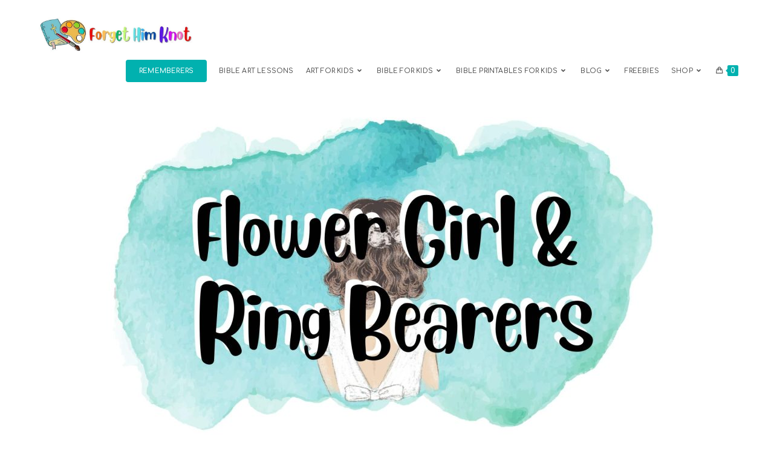

--- FILE ---
content_type: text/html; charset=UTF-8
request_url: https://www.forgethimknot.com/flower-girl-ring-bearer-ideas/
body_size: 54231
content:
<!DOCTYPE html><html class="html" lang="en-US"><head><meta charset="UTF-8"><link rel="preconnect" href="https://fonts.gstatic.com/" crossorigin /><link rel="profile" href="https://gmpg.org/xfn/11"><meta name='robots' content='index, follow, max-image-preview:large, max-snippet:-1, max-video-preview:-1' /><meta name="viewport" content="width=device-width, initial-scale=1"><title>Flower Girl and Ring Bearer Wedding Ideas - Forget Him Knot</title><meta name="description" content="Planning a wedding? Forget Him Knot shares ideas for your flower girl and ring bearer with ideas found at Hobby Lobby. We&#039;ve compiled our favories for different wedding syles and decor." /><link rel="canonical" href="https://www.forgethimknot.com/flower-girl-ring-bearer-ideas/" /><meta property="og:locale" content="en_US" /><meta property="og:type" content="article" /><meta property="og:title" content="Flower Girl and Ring Bearer Wedding Ideas - Forget Him Knot" /><meta property="og:description" content="Planning a wedding? Forget Him Knot shares ideas for your flower girl and ring bearer with ideas found at Hobby Lobby. We&#039;ve compiled our favories for different wedding syles and decor." /><meta property="og:url" content="https://www.forgethimknot.com/flower-girl-ring-bearer-ideas/" /><meta property="og:site_name" content="Forget Him Knot" /><meta property="article:publisher" content="https://www.facebook.com/Forget-Him-Knot-248364855281653" /><meta property="article:published_time" content="2019-02-07T04:43:02+00:00" /><meta property="article:modified_time" content="2025-12-31T00:05:20+00:00" /><meta property="og:image" content="https://www.forgethimknot.com/wp-content/uploads/2019/02/27.jpg" /><meta property="og:image:width" content="1080" /><meta property="og:image:height" content="1080" /><meta property="og:image:type" content="image/jpeg" /><meta name="author" content="FKNTLoRdBLG" /><meta name="twitter:card" content="summary_large_image" /><meta name="twitter:label1" content="Written by" /><meta name="twitter:data1" content="FKNTLoRdBLG" /><meta name="twitter:label2" content="Est. reading time" /><meta name="twitter:data2" content="7 minutes" /> <script type="application/ld+json" class="yoast-schema-graph">{"@context":"https://schema.org","@graph":[{"@type":"Article","@id":"https://www.forgethimknot.com/flower-girl-ring-bearer-ideas/#article","isPartOf":{"@id":"https://www.forgethimknot.com/flower-girl-ring-bearer-ideas/"},"author":{"name":"FKNTLoRdBLG","@id":"https://www.forgethimknot.com/#/schema/person/93e48825a4bb5a7e4449f094a6faa0b2"},"headline":"Flower Girl and Ring Bearer Wedding Ideas","datePublished":"2019-02-07T04:43:02+00:00","dateModified":"2025-12-31T00:05:20+00:00","mainEntityOfPage":{"@id":"https://www.forgethimknot.com/flower-girl-ring-bearer-ideas/"},"wordCount":844,"commentCount":0,"publisher":{"@id":"https://www.forgethimknot.com/#organization"},"image":{"@id":"https://www.forgethimknot.com/flower-girl-ring-bearer-ideas/#primaryimage"},"thumbnailUrl":"https://www.forgethimknot.com/wp-content/uploads/2019/02/27.jpg","keywords":["Flower girl","ring bearer","wedding ideas","weddings"],"articleSection":["Christian Weddings","Weddings","Weddings (Archive)"],"inLanguage":"en-US"},{"@type":"WebPage","@id":"https://www.forgethimknot.com/flower-girl-ring-bearer-ideas/","url":"https://www.forgethimknot.com/flower-girl-ring-bearer-ideas/","name":"Flower Girl and Ring Bearer Wedding Ideas - Forget Him Knot","isPartOf":{"@id":"https://www.forgethimknot.com/#website"},"primaryImageOfPage":{"@id":"https://www.forgethimknot.com/flower-girl-ring-bearer-ideas/#primaryimage"},"image":{"@id":"https://www.forgethimknot.com/flower-girl-ring-bearer-ideas/#primaryimage"},"thumbnailUrl":"https://www.forgethimknot.com/wp-content/uploads/2019/02/27.jpg","datePublished":"2019-02-07T04:43:02+00:00","dateModified":"2025-12-31T00:05:20+00:00","description":"Planning a wedding? Forget Him Knot shares ideas for your flower girl and ring bearer with ideas found at Hobby Lobby. We've compiled our favories for different wedding syles and decor.","breadcrumb":{"@id":"https://www.forgethimknot.com/flower-girl-ring-bearer-ideas/#breadcrumb"},"inLanguage":"en-US","potentialAction":[{"@type":"ReadAction","target":["https://www.forgethimknot.com/flower-girl-ring-bearer-ideas/"]}]},{"@type":"ImageObject","inLanguage":"en-US","@id":"https://www.forgethimknot.com/flower-girl-ring-bearer-ideas/#primaryimage","url":"https://www.forgethimknot.com/wp-content/uploads/2019/02/27.jpg","contentUrl":"https://www.forgethimknot.com/wp-content/uploads/2019/02/27.jpg","width":1080,"height":1080,"caption":"flower girl ideas for weddings"},{"@type":"BreadcrumbList","@id":"https://www.forgethimknot.com/flower-girl-ring-bearer-ideas/#breadcrumb","itemListElement":[{"@type":"ListItem","position":1,"name":"Home","item":"https://www.forgethimknot.com/"},{"@type":"ListItem","position":2,"name":"Flower Girl and Ring Bearer Wedding Ideas"}]},{"@type":"WebSite","@id":"https://www.forgethimknot.com/#website","url":"https://www.forgethimknot.com/","name":"Forget Him Knot","description":"Christian Bible and Art for Kids","publisher":{"@id":"https://www.forgethimknot.com/#organization"},"potentialAction":[{"@type":"SearchAction","target":{"@type":"EntryPoint","urlTemplate":"https://www.forgethimknot.com/?s={search_term_string}"},"query-input":{"@type":"PropertyValueSpecification","valueRequired":true,"valueName":"search_term_string"}}],"inLanguage":"en-US"},{"@type":"Organization","@id":"https://www.forgethimknot.com/#organization","name":"Forget Him Knot","url":"https://www.forgethimknot.com/","logo":{"@type":"ImageObject","inLanguage":"en-US","@id":"https://www.forgethimknot.com/#/schema/logo/image/","url":"https://www.forgethimknot.com/wp-content/uploads/2025/04/cropped-ForgetHimKnot-Logo.jpg","contentUrl":"https://www.forgethimknot.com/wp-content/uploads/2025/04/cropped-ForgetHimKnot-Logo.jpg","width":787,"height":200,"caption":"Forget Him Knot"},"image":{"@id":"https://www.forgethimknot.com/#/schema/logo/image/"},"sameAs":["https://www.facebook.com/Forget-Him-Knot-248364855281653","https://www.instagram.com/forgethimknot/","https://www.pinterest.com/forgethimknot/_saved/","https://www.youtube.com/channel/UCG8pJhE4euq2Dd07TO7Rfcg/videos"]},{"@type":"Person","@id":"https://www.forgethimknot.com/#/schema/person/93e48825a4bb5a7e4449f094a6faa0b2","name":"FKNTLoRdBLG","image":{"@type":"ImageObject","inLanguage":"en-US","@id":"https://www.forgethimknot.com/#/schema/person/image/","url":"https://secure.gravatar.com/avatar/1f20147d448bf99097f1b3d965a8b3bbc9ec68e76280f363b2c5843ca9416a46?s=96&d=mm&r=g","contentUrl":"https://secure.gravatar.com/avatar/1f20147d448bf99097f1b3d965a8b3bbc9ec68e76280f363b2c5843ca9416a46?s=96&d=mm&r=g","caption":"FKNTLoRdBLG"},"url":"https://www.forgethimknot.com/author/fkntlordblg/"}]}</script>  <script src="https://www.googletagmanager.com/gtag/js?id=UA-75691308-2" defer data-deferred="1"></script> <script src="[data-uri]" defer></script> <link rel='dns-prefetch' href='//fonts.googleapis.com' /><link rel="alternate" type="application/rss+xml" title="Forget Him Knot &raquo; Feed" href="https://www.forgethimknot.com/feed/" /><link rel="alternate" type="application/rss+xml" title="Forget Him Knot &raquo; Comments Feed" href="https://www.forgethimknot.com/comments/feed/" /><link rel="alternate" title="oEmbed (JSON)" type="application/json+oembed" href="https://www.forgethimknot.com/wp-json/oembed/1.0/embed?url=https%3A%2F%2Fwww.forgethimknot.com%2Fflower-girl-ring-bearer-ideas%2F" /><link rel="alternate" title="oEmbed (XML)" type="text/xml+oembed" href="https://www.forgethimknot.com/wp-json/oembed/1.0/embed?url=https%3A%2F%2Fwww.forgethimknot.com%2Fflower-girl-ring-bearer-ideas%2F&#038;format=xml" /><style id='wp-img-auto-sizes-contain-inline-css'>img:is([sizes=auto i],[sizes^="auto," i]){contain-intrinsic-size:3000px 1500px}</style> <script src="[data-uri]" defer></script><script data-optimized="1" src="https://www.forgethimknot.com/wp-content/plugins/litespeed-cache/assets/js/webfontloader.min.js" defer></script> <link data-optimized="1" rel='stylesheet' id='mp-theme-css' href='https://www.forgethimknot.com/wp-content/litespeed/css/5c1179a2147797ed3aa36644c4d71feb.css?ver=f9dd4' media='all' /><link data-optimized="1" rel='stylesheet' id='mp-account-css-css' href='https://www.forgethimknot.com/wp-content/litespeed/css/f2ef90a98dda7181d80ff0fa84bd4371.css?ver=4bca9' media='all' /><link data-optimized="1" rel='stylesheet' id='dashicons-css' href='https://www.forgethimknot.com/wp-content/litespeed/css/cc161c79640c9854144aff8a76cb5b8f.css?ver=b1307' media='all' /><link data-optimized="1" rel='stylesheet' id='mp-login-css-css' href='https://www.forgethimknot.com/wp-content/litespeed/css/c8569c64ea0e3a2df3171ecbb08d710d.css?ver=cfd05' media='all' /><link data-optimized="1" rel='stylesheet' id='mepr-jquery-ui-smoothness-css' href='https://www.forgethimknot.com/wp-content/litespeed/css/8ffc10db06acac3a178d2fa3d0e3b3f7.css?ver=01b83' media='all' /><link data-optimized="1" rel='stylesheet' id='jquery-ui-timepicker-addon-css' href='https://www.forgethimknot.com/wp-content/litespeed/css/8ac6529b37289add16a9bc65aae60193.css?ver=f9d13' media='all' /><link data-optimized="1" rel='stylesheet' id='jquery-magnific-popup-css' href='https://www.forgethimknot.com/wp-content/litespeed/css/b279f5fcdfe1c0c95f312a90468cb5be.css?ver=b9b31' media='all' /><link data-optimized="1" rel='stylesheet' id='mp-signup-css' href='https://www.forgethimknot.com/wp-content/litespeed/css/c47837e21188e27bb538015208c1202a.css?ver=4c3d8' media='all' /><link data-optimized="1" rel='stylesheet' id='mepr-zxcvbn-css-css' href='https://www.forgethimknot.com/wp-content/litespeed/css/980fcf537dbb32827ded6340c81a8f26.css?ver=49750' media='all' /><link data-optimized="1" rel='stylesheet' id='mp-plans-css-css' href='https://www.forgethimknot.com/wp-content/litespeed/css/a4f95921eec6faf96d305a7bdae09740.css?ver=30583' media='all' /><style id='wp-emoji-styles-inline-css'>img.wp-smiley,img.emoji{display:inline!important;border:none!important;box-shadow:none!important;height:1em!important;width:1em!important;margin:0 0.07em!important;vertical-align:-0.1em!important;background:none!important;padding:0!important}</style><style id='classic-theme-styles-inline-css'>/*! This file is auto-generated */
.wp-block-button__link{color:#fff;background-color:#32373c;border-radius:9999px;box-shadow:none;text-decoration:none;padding:calc(.667em + 2px) calc(1.333em + 2px);font-size:1.125em}.wp-block-file__button{background:#32373c;color:#fff;text-decoration:none}</style><link data-optimized="1" rel='stylesheet' id='woolentor-block-common-css' href='https://www.forgethimknot.com/wp-content/litespeed/css/2f5c302fbb38db6689fed48158b47036.css?ver=2edd9' media='all' /><link data-optimized="1" rel='stylesheet' id='woolentor-block-default-css' href='https://www.forgethimknot.com/wp-content/litespeed/css/9a7c44d8e738982b5b8d59df2547905e.css?ver=4d92b' media='all' /><link data-optimized="1" rel='stylesheet' id='convertkit-broadcasts-css' href='https://www.forgethimknot.com/wp-content/litespeed/css/3c1d4e5470dc1fb0687cf967777e5192.css?ver=d811c' media='all' /><link data-optimized="1" rel='stylesheet' id='convertkit-button-css' href='https://www.forgethimknot.com/wp-content/litespeed/css/68b01e1fd6f5211ca51cbb964a05e56e.css?ver=02afc' media='all' /><link data-optimized="1" rel='stylesheet' id='convertkit-form-css' href='https://www.forgethimknot.com/wp-content/litespeed/css/83158aea5b72df0c96857685a343daed.css?ver=fc931' media='all' /><link data-optimized="1" rel='stylesheet' id='convertkit-form-builder-field-css' href='https://www.forgethimknot.com/wp-content/litespeed/css/ff7e923f2a7f13eb627a8fbb0774981d.css?ver=06214' media='all' /><link data-optimized="1" rel='stylesheet' id='convertkit-form-builder-css' href='https://www.forgethimknot.com/wp-content/litespeed/css/ff7e923f2a7f13eb627a8fbb0774981d.css?ver=06214' media='all' /><style id='global-styles-inline-css'>:root{--wp--preset--aspect-ratio--square:1;--wp--preset--aspect-ratio--4-3:4/3;--wp--preset--aspect-ratio--3-4:3/4;--wp--preset--aspect-ratio--3-2:3/2;--wp--preset--aspect-ratio--2-3:2/3;--wp--preset--aspect-ratio--16-9:16/9;--wp--preset--aspect-ratio--9-16:9/16;--wp--preset--color--black:#000000;--wp--preset--color--cyan-bluish-gray:#abb8c3;--wp--preset--color--white:#ffffff;--wp--preset--color--pale-pink:#f78da7;--wp--preset--color--vivid-red:#cf2e2e;--wp--preset--color--luminous-vivid-orange:#ff6900;--wp--preset--color--luminous-vivid-amber:#fcb900;--wp--preset--color--light-green-cyan:#7bdcb5;--wp--preset--color--vivid-green-cyan:#00d084;--wp--preset--color--pale-cyan-blue:#8ed1fc;--wp--preset--color--vivid-cyan-blue:#0693e3;--wp--preset--color--vivid-purple:#9b51e0;--wp--preset--gradient--vivid-cyan-blue-to-vivid-purple:linear-gradient(135deg,rgb(6,147,227) 0%,rgb(155,81,224) 100%);--wp--preset--gradient--light-green-cyan-to-vivid-green-cyan:linear-gradient(135deg,rgb(122,220,180) 0%,rgb(0,208,130) 100%);--wp--preset--gradient--luminous-vivid-amber-to-luminous-vivid-orange:linear-gradient(135deg,rgb(252,185,0) 0%,rgb(255,105,0) 100%);--wp--preset--gradient--luminous-vivid-orange-to-vivid-red:linear-gradient(135deg,rgb(255,105,0) 0%,rgb(207,46,46) 100%);--wp--preset--gradient--very-light-gray-to-cyan-bluish-gray:linear-gradient(135deg,rgb(238,238,238) 0%,rgb(169,184,195) 100%);--wp--preset--gradient--cool-to-warm-spectrum:linear-gradient(135deg,rgb(74,234,220) 0%,rgb(151,120,209) 20%,rgb(207,42,186) 40%,rgb(238,44,130) 60%,rgb(251,105,98) 80%,rgb(254,248,76) 100%);--wp--preset--gradient--blush-light-purple:linear-gradient(135deg,rgb(255,206,236) 0%,rgb(152,150,240) 100%);--wp--preset--gradient--blush-bordeaux:linear-gradient(135deg,rgb(254,205,165) 0%,rgb(254,45,45) 50%,rgb(107,0,62) 100%);--wp--preset--gradient--luminous-dusk:linear-gradient(135deg,rgb(255,203,112) 0%,rgb(199,81,192) 50%,rgb(65,88,208) 100%);--wp--preset--gradient--pale-ocean:linear-gradient(135deg,rgb(255,245,203) 0%,rgb(182,227,212) 50%,rgb(51,167,181) 100%);--wp--preset--gradient--electric-grass:linear-gradient(135deg,rgb(202,248,128) 0%,rgb(113,206,126) 100%);--wp--preset--gradient--midnight:linear-gradient(135deg,rgb(2,3,129) 0%,rgb(40,116,252) 100%);--wp--preset--font-size--small:13px;--wp--preset--font-size--medium:20px;--wp--preset--font-size--large:36px;--wp--preset--font-size--x-large:42px;--wp--preset--spacing--20:0.44rem;--wp--preset--spacing--30:0.67rem;--wp--preset--spacing--40:1rem;--wp--preset--spacing--50:1.5rem;--wp--preset--spacing--60:2.25rem;--wp--preset--spacing--70:3.38rem;--wp--preset--spacing--80:5.06rem;--wp--preset--shadow--natural:6px 6px 9px rgba(0, 0, 0, 0.2);--wp--preset--shadow--deep:12px 12px 50px rgba(0, 0, 0, 0.4);--wp--preset--shadow--sharp:6px 6px 0px rgba(0, 0, 0, 0.2);--wp--preset--shadow--outlined:6px 6px 0px -3px rgb(255, 255, 255), 6px 6px rgb(0, 0, 0);--wp--preset--shadow--crisp:6px 6px 0px rgb(0, 0, 0)}:where(.is-layout-flex){gap:.5em}:where(.is-layout-grid){gap:.5em}body .is-layout-flex{display:flex}.is-layout-flex{flex-wrap:wrap;align-items:center}.is-layout-flex>:is(*,div){margin:0}body .is-layout-grid{display:grid}.is-layout-grid>:is(*,div){margin:0}:where(.wp-block-columns.is-layout-flex){gap:2em}:where(.wp-block-columns.is-layout-grid){gap:2em}:where(.wp-block-post-template.is-layout-flex){gap:1.25em}:where(.wp-block-post-template.is-layout-grid){gap:1.25em}.has-black-color{color:var(--wp--preset--color--black)!important}.has-cyan-bluish-gray-color{color:var(--wp--preset--color--cyan-bluish-gray)!important}.has-white-color{color:var(--wp--preset--color--white)!important}.has-pale-pink-color{color:var(--wp--preset--color--pale-pink)!important}.has-vivid-red-color{color:var(--wp--preset--color--vivid-red)!important}.has-luminous-vivid-orange-color{color:var(--wp--preset--color--luminous-vivid-orange)!important}.has-luminous-vivid-amber-color{color:var(--wp--preset--color--luminous-vivid-amber)!important}.has-light-green-cyan-color{color:var(--wp--preset--color--light-green-cyan)!important}.has-vivid-green-cyan-color{color:var(--wp--preset--color--vivid-green-cyan)!important}.has-pale-cyan-blue-color{color:var(--wp--preset--color--pale-cyan-blue)!important}.has-vivid-cyan-blue-color{color:var(--wp--preset--color--vivid-cyan-blue)!important}.has-vivid-purple-color{color:var(--wp--preset--color--vivid-purple)!important}.has-black-background-color{background-color:var(--wp--preset--color--black)!important}.has-cyan-bluish-gray-background-color{background-color:var(--wp--preset--color--cyan-bluish-gray)!important}.has-white-background-color{background-color:var(--wp--preset--color--white)!important}.has-pale-pink-background-color{background-color:var(--wp--preset--color--pale-pink)!important}.has-vivid-red-background-color{background-color:var(--wp--preset--color--vivid-red)!important}.has-luminous-vivid-orange-background-color{background-color:var(--wp--preset--color--luminous-vivid-orange)!important}.has-luminous-vivid-amber-background-color{background-color:var(--wp--preset--color--luminous-vivid-amber)!important}.has-light-green-cyan-background-color{background-color:var(--wp--preset--color--light-green-cyan)!important}.has-vivid-green-cyan-background-color{background-color:var(--wp--preset--color--vivid-green-cyan)!important}.has-pale-cyan-blue-background-color{background-color:var(--wp--preset--color--pale-cyan-blue)!important}.has-vivid-cyan-blue-background-color{background-color:var(--wp--preset--color--vivid-cyan-blue)!important}.has-vivid-purple-background-color{background-color:var(--wp--preset--color--vivid-purple)!important}.has-black-border-color{border-color:var(--wp--preset--color--black)!important}.has-cyan-bluish-gray-border-color{border-color:var(--wp--preset--color--cyan-bluish-gray)!important}.has-white-border-color{border-color:var(--wp--preset--color--white)!important}.has-pale-pink-border-color{border-color:var(--wp--preset--color--pale-pink)!important}.has-vivid-red-border-color{border-color:var(--wp--preset--color--vivid-red)!important}.has-luminous-vivid-orange-border-color{border-color:var(--wp--preset--color--luminous-vivid-orange)!important}.has-luminous-vivid-amber-border-color{border-color:var(--wp--preset--color--luminous-vivid-amber)!important}.has-light-green-cyan-border-color{border-color:var(--wp--preset--color--light-green-cyan)!important}.has-vivid-green-cyan-border-color{border-color:var(--wp--preset--color--vivid-green-cyan)!important}.has-pale-cyan-blue-border-color{border-color:var(--wp--preset--color--pale-cyan-blue)!important}.has-vivid-cyan-blue-border-color{border-color:var(--wp--preset--color--vivid-cyan-blue)!important}.has-vivid-purple-border-color{border-color:var(--wp--preset--color--vivid-purple)!important}.has-vivid-cyan-blue-to-vivid-purple-gradient-background{background:var(--wp--preset--gradient--vivid-cyan-blue-to-vivid-purple)!important}.has-light-green-cyan-to-vivid-green-cyan-gradient-background{background:var(--wp--preset--gradient--light-green-cyan-to-vivid-green-cyan)!important}.has-luminous-vivid-amber-to-luminous-vivid-orange-gradient-background{background:var(--wp--preset--gradient--luminous-vivid-amber-to-luminous-vivid-orange)!important}.has-luminous-vivid-orange-to-vivid-red-gradient-background{background:var(--wp--preset--gradient--luminous-vivid-orange-to-vivid-red)!important}.has-very-light-gray-to-cyan-bluish-gray-gradient-background{background:var(--wp--preset--gradient--very-light-gray-to-cyan-bluish-gray)!important}.has-cool-to-warm-spectrum-gradient-background{background:var(--wp--preset--gradient--cool-to-warm-spectrum)!important}.has-blush-light-purple-gradient-background{background:var(--wp--preset--gradient--blush-light-purple)!important}.has-blush-bordeaux-gradient-background{background:var(--wp--preset--gradient--blush-bordeaux)!important}.has-luminous-dusk-gradient-background{background:var(--wp--preset--gradient--luminous-dusk)!important}.has-pale-ocean-gradient-background{background:var(--wp--preset--gradient--pale-ocean)!important}.has-electric-grass-gradient-background{background:var(--wp--preset--gradient--electric-grass)!important}.has-midnight-gradient-background{background:var(--wp--preset--gradient--midnight)!important}.has-small-font-size{font-size:var(--wp--preset--font-size--small)!important}.has-medium-font-size{font-size:var(--wp--preset--font-size--medium)!important}.has-large-font-size{font-size:var(--wp--preset--font-size--large)!important}.has-x-large-font-size{font-size:var(--wp--preset--font-size--x-large)!important}:where(.wp-block-post-template.is-layout-flex){gap:1.25em}:where(.wp-block-post-template.is-layout-grid){gap:1.25em}:where(.wp-block-term-template.is-layout-flex){gap:1.25em}:where(.wp-block-term-template.is-layout-grid){gap:1.25em}:where(.wp-block-columns.is-layout-flex){gap:2em}:where(.wp-block-columns.is-layout-grid){gap:2em}:root :where(.wp-block-pullquote){font-size:1.5em;line-height:1.6}</style><link data-optimized="1" rel='stylesheet' id='contact-form-7-css' href='https://www.forgethimknot.com/wp-content/litespeed/css/422a9fc3bc64c7a55d8dedc744e2ca8b.css?ver=fd9a9' media='all' /><style id='woocommerce-inline-inline-css'>.woocommerce form .form-row .required{visibility:visible}</style><link data-optimized="1" rel='stylesheet' id='woo-variation-swatches-css' href='https://www.forgethimknot.com/wp-content/litespeed/css/734d5c48430258e4d9719d329e423b8b.css?ver=9bdc6' media='all' /><style id='woo-variation-swatches-inline-css'>:root{--wvs-tick:url("data:image/svg+xml;utf8,%3Csvg filter='drop-shadow(0px 0px 2px rgb(0 0 0 / .8))' xmlns='http://www.w3.org/2000/svg' viewBox='0 0 30 30'%3E%3Cpath fill='none' stroke='%23ffffff' stroke-linecap='round' stroke-linejoin='round' stroke-width='4' d='M4 16L11 23 27 7'/%3E%3C/svg%3E");

--wvs-cross:url("data:image/svg+xml;utf8,%3Csvg filter='drop-shadow(0px 0px 5px rgb(255 255 255 / .6))' xmlns='http://www.w3.org/2000/svg' width='72px' height='72px' viewBox='0 0 24 24'%3E%3Cpath fill='none' stroke='%23ff0000' stroke-linecap='round' stroke-width='0.6' d='M5 5L19 19M19 5L5 19'/%3E%3C/svg%3E");--wvs-single-product-item-width:30px;--wvs-single-product-item-height:30px;--wvs-single-product-item-font-size:16px}</style><link data-optimized="1" rel='stylesheet' id='font-awesome-four-css' href='https://www.forgethimknot.com/wp-content/litespeed/css/a036636ed39838f5829bd0cf4fbb8eae.css?ver=e5749' media='all' /><link data-optimized="1" rel='stylesheet' id='simple-line-icons-wl-css' href='https://www.forgethimknot.com/wp-content/litespeed/css/f7b24de42c2bd0d1d759751f607cdc2d.css?ver=79256' media='all' /><link data-optimized="1" rel='stylesheet' id='htflexboxgrid-css' href='https://www.forgethimknot.com/wp-content/litespeed/css/cfe4fc4a3a4463f59104ebed3d8d201a.css?ver=091a2' media='all' /><link data-optimized="1" rel='stylesheet' id='slick-css' href='https://www.forgethimknot.com/wp-content/litespeed/css/f73c71067ac0172980e28f18435bb62b.css?ver=71af4' media='all' /><link data-optimized="1" rel='stylesheet' id='woolentor-widgets-css' href='https://www.forgethimknot.com/wp-content/litespeed/css/eb1867b4521002641e053c76cb67629a.css?ver=80f45' media='all' /><link data-optimized="1" rel='stylesheet' id='photoswipe-css' href='https://www.forgethimknot.com/wp-content/litespeed/css/dd7d33f859f34e6a21347f9e7eeea673.css?ver=242ed' media='all' /><link data-optimized="1" rel='stylesheet' id='photoswipe-default-skin-css' href='https://www.forgethimknot.com/wp-content/litespeed/css/9529a4924e6141bd918af4b16a1416bb.css?ver=1e50b' media='all' /><link data-optimized="1" rel='stylesheet' id='woolentor-quickview-css' href='https://www.forgethimknot.com/wp-content/litespeed/css/6aa401841036c0f49f130fad30080555.css?ver=13eed' media='all' /><link data-optimized="1" rel='stylesheet' id='brands-styles-css' href='https://www.forgethimknot.com/wp-content/litespeed/css/52b563e783e809c136c767881d693b16.css?ver=80a2b' media='all' /><link data-optimized="1" rel='stylesheet' id='oceanwp-style-css' href='https://www.forgethimknot.com/wp-content/litespeed/css/7c61561ab90eb6dc1978563f6abadd1e.css?ver=c29a5' media='all' /><style id='oceanwp-style-inline-css'>div.wpforms-container-full .wpforms-form input[type=submit]:hover,div.wpforms-container-full .wpforms-form input[type=submit]:focus,div.wpforms-container-full .wpforms-form input[type=submit]:active,div.wpforms-container-full .wpforms-form button[type=submit]:hover,div.wpforms-container-full .wpforms-form button[type=submit]:focus,div.wpforms-container-full .wpforms-form button[type=submit]:active,div.wpforms-container-full .wpforms-form .wpforms-page-button:hover,div.wpforms-container-full .wpforms-form .wpforms-page-button:active,div.wpforms-container-full .wpforms-form .wpforms-page-button:focus{border:none}</style><link data-optimized="1" rel='stylesheet' id='child-style-css' href='https://www.forgethimknot.com/wp-content/litespeed/css/3db3981e766eb4c12322cc16057908e1.css?ver=9462c' media='all' /><link data-optimized="1" rel='stylesheet' id='oceanwp-woo-mini-cart-css' href='https://www.forgethimknot.com/wp-content/litespeed/css/d18c4925e23df60e7ef01465daac7654.css?ver=681b9' media='all' /><link data-optimized="1" rel='stylesheet' id='font-awesome-css' href='https://www.forgethimknot.com/wp-content/litespeed/css/b981c53979b22cd47ba8e2629c13b89a.css?ver=506a0' media='all' /><link data-optimized="1" rel='stylesheet' id='simple-line-icons-css' href='https://www.forgethimknot.com/wp-content/litespeed/css/959017f7d67713e760651953bc24a3b0.css?ver=c994d' media='all' /><link data-optimized="1" rel='stylesheet' id='elementor-frontend-css' href='https://www.forgethimknot.com/wp-content/litespeed/css/5d7cf4ac36639a65f024e81c4ed48b3d.css?ver=86cbf' media='all' /><link data-optimized="1" rel='stylesheet' id='e-popup-css' href='https://www.forgethimknot.com/wp-content/litespeed/css/423ea47c329a134fee2d8b65e3301d08.css?ver=e5565' media='all' /><link data-optimized="1" rel='stylesheet' id='elementor-post-14270-css' href='https://www.forgethimknot.com/wp-content/litespeed/css/b097a061a5c51c1c7c274dea5c7a4608.css?ver=3f5b1' media='all' /><link data-optimized="1" rel='stylesheet' id='font-awesome-5-all-css' href='https://www.forgethimknot.com/wp-content/litespeed/css/e1218f0dac82b48fbd430c7b0345bf38.css?ver=26d08' media='all' /><link data-optimized="1" rel='stylesheet' id='font-awesome-4-shim-css' href='https://www.forgethimknot.com/wp-content/litespeed/css/897bc430d23bf726d6d489668f294864.css?ver=0d9b1' media='all' /><link data-optimized="1" rel='stylesheet' id='widget-image-css' href='https://www.forgethimknot.com/wp-content/litespeed/css/cfc4f7d0ca686241541c003a5a392e0b.css?ver=36c3c' media='all' /><link data-optimized="1" rel='stylesheet' id='widget-heading-css' href='https://www.forgethimknot.com/wp-content/litespeed/css/ffe025a859846a298fae8710630fb036.css?ver=77c93' media='all' /><link data-optimized="1" rel='stylesheet' id='elementor-post-3801-css' href='https://www.forgethimknot.com/wp-content/litespeed/css/205e39e75e66a7cb33bd21e94f04597f.css?ver=92335' media='all' /><link data-optimized="1" rel='stylesheet' id='elementor-post-14656-css' href='https://www.forgethimknot.com/wp-content/litespeed/css/e9f176edc6a31cade080c2f6c84a84ba.css?ver=4ec37' media='all' /><link data-optimized="1" rel='stylesheet' id='oceanwp-woocommerce-css' href='https://www.forgethimknot.com/wp-content/litespeed/css/6407e6c9e32531248784c8a1c260f05a.css?ver=1da67' media='all' /><link data-optimized="1" rel='stylesheet' id='oceanwp-woo-star-font-css' href='https://www.forgethimknot.com/wp-content/litespeed/css/437799b4a66d88c12c13425eb8e88464.css?ver=73d43' media='all' /><link data-optimized="1" rel='stylesheet' id='oceanwp-woo-quick-view-css' href='https://www.forgethimknot.com/wp-content/litespeed/css/e5be3da9fc6b5708b353e7287d3502ca.css?ver=e2750' media='all' /><link data-optimized="1" rel='stylesheet' id='oe-widgets-style-css' href='https://www.forgethimknot.com/wp-content/litespeed/css/84c767190a16431b4ec2dc70771da65d.css?ver=548a8' media='all' /><link data-optimized="1" rel='stylesheet' id='oig-style-css' href='https://www.forgethimknot.com/wp-content/litespeed/css/e07a8cb707934d8284414571e2a3a40c.css?ver=3047c' media='all' /><link data-optimized="1" rel='stylesheet' id='ops-product-share-style-css' href='https://www.forgethimknot.com/wp-content/litespeed/css/9d55acb2452b342ede93f29ea8612fb1.css?ver=1169c' media='all' /><link data-optimized="1" rel='stylesheet' id='oss-social-share-style-css' href='https://www.forgethimknot.com/wp-content/litespeed/css/307af12a28b4bfd944a25bbcbb91ebe2.css?ver=b4cb4' media='all' /><link data-optimized="1" rel='stylesheet' id='mpcs-progress-css' href='https://www.forgethimknot.com/wp-content/litespeed/css/3131268092e8eca90b8370507092c8e5.css?ver=c29ab' media='all' /><link data-optimized="1" rel='stylesheet' id='mpcs-fontello-styles-css' href='https://www.forgethimknot.com/wp-content/litespeed/css/dbfd42ac54065e48bdb101efb736a483.css?ver=d3f7f' media='all' /><link data-optimized="1" rel='stylesheet' id='elementor-gf-local-comfortaa-css' href='https://www.forgethimknot.com/wp-content/litespeed/css/41a7204212ac00dcde5adaaa75e4ce6b.css?ver=71621' media='all' /><link data-optimized="1" rel='stylesheet' id='elementor-gf-local-averagesans-css' href='https://www.forgethimknot.com/wp-content/litespeed/css/150c481f67bd0e49b7491fde2f1f1ba2.css?ver=36f4f' media='all' /> <script type="text/template" id="tmpl-variation-template"><div class="woocommerce-variation-description">{{{ data.variation.variation_description }}}</div>
	<div class="woocommerce-variation-price">{{{ data.variation.price_html }}}</div>
	<div class="woocommerce-variation-availability">{{{ data.variation.availability_html }}}</div></script> <script type="text/template" id="tmpl-unavailable-variation-template"><p role="alert">Sorry, this product is unavailable. Please choose a different combination.</p></script> <script src="https://www.forgethimknot.com/wp-includes/js/jquery/jquery.min.js?ver=3.7.1" id="jquery-core-js"></script> <script data-optimized="1" src="https://www.forgethimknot.com/wp-content/litespeed/js/711bfa85141d24c07f52e538af34f1d7.js?ver=10c89" id="jquery-migrate-js" defer data-deferred="1"></script> <script data-optimized="1" src="https://www.forgethimknot.com/wp-content/litespeed/js/a73cb1f37956d1bc4385fe5fc2cd01ef.js?ver=2b315" id="underscore-js" defer data-deferred="1"></script> <script data-optimized="1" src="https://www.forgethimknot.com/wp-content/litespeed/js/f17b772fcabeb990095f4e9f68cd8212.js?ver=98a54" id="wp-hooks-js" defer data-deferred="1"></script> <script data-optimized="1" src="https://www.forgethimknot.com/wp-content/litespeed/js/0da939933d18ff9e75096c9911a45a16.js?ver=74cbc" id="wp-i18n-js" defer data-deferred="1"></script> <script id="wp-i18n-js-after" src="[data-uri]" defer></script> <script data-optimized="1" src="https://www.forgethimknot.com/wp-content/litespeed/js/12c058d1525bb2dd76ba9514420d4495.js?ver=fb4e6" id="mepr-login-js-js" defer data-deferred="1"></script> <script data-optimized="1" src="https://www.forgethimknot.com/wp-content/litespeed/js/eb6d8b83ac7849e48e3cc3615aa3d810.js?ver=97373" id="jquery-magnific-popup-js" defer data-deferred="1"></script> <script data-optimized="1" src="https://www.forgethimknot.com/wp-content/litespeed/js/3c83dae3a7137ba7a788cdc72c9ca536.js?ver=96ccc" id="jquery.payment-js" defer data-deferred="1"></script> <script data-optimized="1" src="https://www.forgethimknot.com/wp-content/litespeed/js/ebd636094b568bc69522caa74260ae61.js?ver=3d21a" id="mp-validate-js" defer data-deferred="1"></script> <script id="mp-i18n-js-extra" src="[data-uri]" defer></script> <script data-optimized="1" src="https://www.forgethimknot.com/wp-content/litespeed/js/a38c6fb83616242ee27ebac32a439cfb.js?ver=9a71c" id="mp-i18n-js" defer data-deferred="1"></script> <script data-optimized="1" src="https://www.forgethimknot.com/wp-content/litespeed/js/0941b026a7b7eb3594971ab2020cb42c.js?ver=ffc16" id="jquery-ui-core-js" defer data-deferred="1"></script> <script data-optimized="1" src="https://www.forgethimknot.com/wp-content/litespeed/js/0828a2e81a1ecbf3968f9f915817c942.js?ver=bba4f" id="jquery-ui-datepicker-js" defer data-deferred="1"></script> <script id="jquery-ui-datepicker-js-after" src="[data-uri]" defer></script> <script data-optimized="1" src="https://www.forgethimknot.com/wp-content/litespeed/js/5a0538b7654f77a68de750a43d0c0847.js?ver=3c8f3" id="mepr-timepicker-js-js" defer data-deferred="1"></script> <script id="mp-datepicker-js-extra" src="[data-uri]" defer></script> <script data-optimized="1" src="https://www.forgethimknot.com/wp-content/litespeed/js/cc5e32e1a4b869188f99bd8427bd0d87.js?ver=5aa57" id="mp-datepicker-js" defer data-deferred="1"></script> <script id="mepr-zxcvbn-js-extra" src="[data-uri]" defer></script> <script data-optimized="1" src="https://www.forgethimknot.com/wp-content/litespeed/js/fc2e745640bbeba75c802e9d27d7f0c2.js?ver=660b5" id="mepr-zxcvbn-js" defer data-deferred="1"></script> <script id="mp-signup-js-extra" src="[data-uri]" defer></script> <script data-optimized="1" src="https://www.forgethimknot.com/wp-content/litespeed/js/153ef39d0c6c7282b2cc745c4a728b00.js?ver=5f1af" id="mp-signup-js" defer data-deferred="1"></script> <script data-optimized="1" src="https://www.forgethimknot.com/wp-content/litespeed/js/37711f140bd1d74e92d5b1110d131e42.js?ver=641ba" id="wc-jquery-blockui-js" data-wp-strategy="defer"></script> <script id="wc-add-to-cart-js-extra" src="[data-uri]" defer></script> <script data-optimized="1" src="https://www.forgethimknot.com/wp-content/litespeed/js/fab7fd797291651ca4ec788ff4bc5d78.js?ver=24a34" id="wc-add-to-cart-js" defer data-wp-strategy="defer"></script> <script data-optimized="1" src="https://www.forgethimknot.com/wp-content/litespeed/js/cf2e22b3096e93d284ff1ed93b203cb5.js?ver=3e88a" id="wc-js-cookie-js" defer data-wp-strategy="defer"></script> <script id="woocommerce-js-extra" src="[data-uri]" defer></script> <script data-optimized="1" src="https://www.forgethimknot.com/wp-content/litespeed/js/11a8757bccb2528686b54a6ece7b4e47.js?ver=6c28c" id="woocommerce-js" defer data-wp-strategy="defer"></script> <script id="wp-util-js-extra" src="[data-uri]" defer></script> <script data-optimized="1" src="https://www.forgethimknot.com/wp-content/litespeed/js/1cdd205a6ce960c45763f5c950716cd8.js?ver=60139" id="wp-util-js" defer data-deferred="1"></script> <script data-optimized="1" src="https://www.forgethimknot.com/wp-content/litespeed/js/d4f2c9aad26ac504e02e203fb2969575.js?ver=c6a0a" id="wc-photoswipe-js" data-wp-strategy="defer"></script> <script data-optimized="1" src="https://www.forgethimknot.com/wp-content/litespeed/js/a0f2eff1a8f6de0d135fb4727b85edff.js?ver=74cfd" id="font-awesome-4-shim-js" defer data-deferred="1"></script> <script id="wc-cart-fragments-js-extra" src="[data-uri]" defer></script> <script data-optimized="1" src="https://www.forgethimknot.com/wp-content/litespeed/js/bc1f501fe1df7e78ec59252a13303566.js?ver=64040" id="wc-cart-fragments-js" defer data-wp-strategy="defer"></script> <link rel="https://api.w.org/" href="https://www.forgethimknot.com/wp-json/" /><link rel="alternate" title="JSON" type="application/json" href="https://www.forgethimknot.com/wp-json/wp/v2/posts/3801" /><link rel="EditURI" type="application/rsd+xml" title="RSD" href="https://www.forgethimknot.com/xmlrpc.php?rsd" /><link rel='shortlink' href='https://www.forgethimknot.com/?p=3801' /><style type="text/css">.mpcs-classroom .nav-back i,.mpcs-classroom .navbar-section a.btn,.mpcs-classroom .navbar-section button,.mpcs-classroom div#mpcs-lesson-navigation button,.mpcs-classroom #mpcs-classroom-next-lesson-link,.mpcs-classroom #next_lesson_link{color:#ffffff!important}.mpcs-classroom .navbar-section .dropdown .menu a{color:#333}.mpcs-classroom .mpcs-progress-ring{background-color:#1da69a!important}.mpcs-classroom .mpcs-course-filter .dropdown .btn span,.mpcs-classroom .mpcs-course-filter .dropdown .btn i,.mpcs-classroom .mpcs-course-filter .input-group .input-group-btn,.mpcs-classroom .mpcs-course-filter .input-group .mpcs-search,.mpcs-classroom .mpcs-course-filter .input-group input[type=text],.mpcs-classroom .mpcs-course-filter .dropdown a,.mpcs-classroom .pagination,.mpcs-classroom .pagination i,.mpcs-classroom .pagination a{color:#2c3637!important;border-color:#2c3637!important}#mpcs-navbar,#mpcs-navbar button#mpcs-classroom-previous-lesson-link,#mpcs-navbar button#mpcs-classroom-previous-lesson-link:hover,.mpcs-classroom div#mpcs-lesson-navigation button#previous_lesson_link,.mpcs-classroom div#mpcs-lesson-navigation button#previous_lesson_link:hover,.mpcs-classroom a#mpcs-classroom-previous-lesson-link,.mpcs-classroom a#mpcs-classroom-previous-lesson-link:hover,.mpcs-classroom a#previous_lesson_link,.mpcs-classroom a#previous_lesson_link:hover,.mpcs-classroom #mpcs-navbar #mpcs-lesson-navigation>a#mpcs-classroom-previous-lesson-link,.mpcs-classroom #mpcs-navbar #mpcs-lesson-navigation>a#mpcs-classroom-previous-lesson-link:hover,.mpcs-classroom #mpcs-lesson-navigation a#previous_lesson_link,.mpcs-classroom #mpcs-lesson-navigation a#previous_lesson_link:hover,.mpcs-classroom div#mpcs-lesson-navigation a#previous_lesson_link,.mpcs-classroom div#mpcs-lesson-navigation a#previous_lesson_link:hover{background:#2c3637}.course-progress .user-progress,.btn-green,#mpcs-navbar button:not(#mpcs-classroom-previous-lesson-link),.mpcs-classroom div#mpcs-lesson-navigation button:not(#previous_lesson_link),.mpcs-classroom #mpcs-quiz-navigation button:focus,.mpcs-classroom #mpcs-quiz-navigation button:hover,.mpcs-classroom div#mpcs-lesson-navigation a:not(#previous_lesson_link),.mpcs-classroom #mpcs-navbar #mpcs-lesson-navigation>a:not(#mpcs-classroom-previous-lesson-link){background:rgb(29 166 154 / .9)}.btn-green:hover,#mpcs-navbar button:not(#mpcs-classroom-previous-lesson-link):focus,#mpcs-navbar button:not(#mpcs-classroom-previous-lesson-link):hover,.mpcs-classroom div#mpcs-lesson-navigation button:not(#previous_lesson_link):focus,.mpcs-classroom div#mpcs-lesson-navigation button:not(#previous_lesson_link):hover,.mpcs-classroom #mpcs-quiz-navigation button,.mpcs-classroom div#mpcs-lesson-navigation a:not(#previous_lesson_link):hover,.mpcs-classroom #mpcs-navbar #mpcs-lesson-navigation>a:not(#mpcs-classroom-previous-lesson-link):hover{background:#1da69a}.btn-green{border:#1da69a}.course-progress .progress-text,.mpcs-lesson i.mpcs-circle-regular{color:#17847b}#mpcs-main #bookmark,.mpcs-lesson.current{background:rgb(29 166 154 / .3)}.mpcs-instructor .tile-subtitle{color:rgb(29 166 154)}.mpcs-classroom .mpcs-quiz-question-feedback{border-top-color:rgb(29 166 154);border-bottom-color:rgb(29 166 154)}</style><noscript><style>.woocommerce-product-gallery{ opacity: 1 !important; }</style></noscript><meta name="generator" content="Elementor 3.33.3; features: e_font_icon_svg, additional_custom_breakpoints; settings: css_print_method-external, google_font-enabled, font_display-auto"><style>.e-con.e-parent:nth-of-type(n+4):not(.e-lazyloaded):not(.e-no-lazyload),.e-con.e-parent:nth-of-type(n+4):not(.e-lazyloaded):not(.e-no-lazyload) *{background-image:none!important}@media screen and (max-height:1024px){.e-con.e-parent:nth-of-type(n+3):not(.e-lazyloaded):not(.e-no-lazyload),.e-con.e-parent:nth-of-type(n+3):not(.e-lazyloaded):not(.e-no-lazyload) *{background-image:none!important}}@media screen and (max-height:640px){.e-con.e-parent:nth-of-type(n+2):not(.e-lazyloaded):not(.e-no-lazyload),.e-con.e-parent:nth-of-type(n+2):not(.e-lazyloaded):not(.e-no-lazyload) *{background-image:none!important}}</style><link rel="icon" href="https://www.forgethimknot.com/wp-content/uploads/2019/05/cropped-fhklogoicon-32x32.jpg" sizes="32x32" /><link rel="icon" href="https://www.forgethimknot.com/wp-content/uploads/2019/05/cropped-fhklogoicon-192x192.jpg" sizes="192x192" /><link rel="apple-touch-icon" href="https://www.forgethimknot.com/wp-content/uploads/2019/05/cropped-fhklogoicon-180x180.jpg" /><meta name="msapplication-TileImage" content="https://www.forgethimknot.com/wp-content/uploads/2019/05/cropped-fhklogoicon-270x270.jpg" /><style id="wp-custom-css">body.single-mepr_product #right-sidebar{display:none!important}body.single-mepr_product #primary,body.single-mepr_product .content-area{width:100%!important;max-width:100%!important}body.single-mepr_product .content-area{margin-right:0!important}body.single-mepr_product .container,body.single-mepr_product .clr{max-width:100%!important}</style><style type="text/css">.woocommerce-MyAccount-navigation ul li a:before,.woocommerce-checkout .woocommerce-info a,.woocommerce-checkout #payment ul.payment_methods .wc_payment_method>input[type=radio]:first-child:checked+label:before,.woocommerce-checkout #payment .payment_method_paypal .about_paypal,.woocommerce ul.products li.product li.category a:hover,.woocommerce ul.products li.product .button:hover,.woocommerce ul.products li.product .product-inner .added_to_cart:hover,.product_meta .posted_in a:hover,.product_meta .tagged_as a:hover,.woocommerce div.product .woocommerce-tabs ul.tabs li a:hover,.woocommerce div.product .woocommerce-tabs ul.tabs li.active a,.woocommerce .oceanwp-grid-list a.active,.woocommerce .oceanwp-grid-list a:hover,.woocommerce .oceanwp-off-canvas-filter:hover,.widget_shopping_cart ul.cart_list li .owp-grid-wrap .owp-grid a.remove:hover,.widget_product_categories li a:hover~.count,.widget_layered_nav li a:hover~.count,.woocommerce ul.products li.product:not(.product-category) .woo-entry-buttons li a:hover,a:hover,a.light:hover,.theme-heading .text::before,.theme-heading .text::after,#top-bar-content>a:hover,#top-bar-social li.oceanwp-email a:hover,#site-navigation-wrap .dropdown-menu>li>a:hover,#site-header.medium-header #medium-searchform button:hover,.oceanwp-mobile-menu-icon a:hover,.blog-entry.post .blog-entry-header .entry-title a:hover,.blog-entry.post .blog-entry-readmore a:hover,.blog-entry.thumbnail-entry .blog-entry-category a,ul.meta li a:hover,.dropcap,.single nav.post-navigation .nav-links .title,body .related-post-title a:hover,body #wp-calendar caption,body .contact-info-widget.default i,body .contact-info-widget.big-icons i,body .custom-links-widget .oceanwp-custom-links li a:hover,body .custom-links-widget .oceanwp-custom-links li a:hover:before,body .posts-thumbnails-widget li a:hover,body .social-widget li.oceanwp-email a:hover,.comment-author .comment-meta .comment-reply-link,#respond #cancel-comment-reply-link:hover,#footer-widgets .footer-box a:hover,#footer-bottom a:hover,#footer-bottom #footer-bottom-menu a:hover,.sidr a:hover,.sidr-class-dropdown-toggle:hover,.sidr-class-menu-item-has-children.active>a,.sidr-class-menu-item-has-children.active>a>.sidr-class-dropdown-toggle,input[type=checkbox]:checked:before{color:#01b1af}.woocommerce .oceanwp-grid-list a.active .owp-icon use,.woocommerce .oceanwp-grid-list a:hover .owp-icon use,.single nav.post-navigation .nav-links .title .owp-icon use,.blog-entry.post .blog-entry-readmore a:hover .owp-icon use,body .contact-info-widget.default .owp-icon use,body .contact-info-widget.big-icons .owp-icon use{stroke:#01b1af}.woocommerce div.product div.images .open-image,.wcmenucart-details.count,.woocommerce-message a,.woocommerce-error a,.woocommerce-info a,.woocommerce .widget_price_filter .ui-slider .ui-slider-handle,.woocommerce .widget_price_filter .ui-slider .ui-slider-range,.owp-product-nav li a.owp-nav-link:hover,.woocommerce div.product.owp-tabs-layout-vertical .woocommerce-tabs ul.tabs li a:after,.woocommerce .widget_product_categories li.current-cat>a~.count,.woocommerce .widget_product_categories li.current-cat>a:before,.woocommerce .widget_layered_nav li.chosen a~.count,.woocommerce .widget_layered_nav li.chosen a:before,#owp-checkout-timeline .active .timeline-wrapper,.bag-style:hover .wcmenucart-cart-icon .wcmenucart-count,.show-cart .wcmenucart-cart-icon .wcmenucart-count,.woocommerce ul.products li.product:not(.product-category) .image-wrap .button,input[type="button"],input[type="reset"],input[type="submit"],button[type="submit"],.button,#site-navigation-wrap .dropdown-menu>li.btn>a>span,.thumbnail:hover i,.thumbnail:hover .link-post-svg-icon,.post-quote-content,.omw-modal .omw-close-modal,body .contact-info-widget.big-icons li:hover i,body .contact-info-widget.big-icons li:hover .owp-icon,body div.wpforms-container-full .wpforms-form input[type=submit],body div.wpforms-container-full .wpforms-form button[type=submit],body div.wpforms-container-full .wpforms-form .wpforms-page-button,.woocommerce-cart .wp-element-button,.woocommerce-checkout .wp-element-button,.wp-block-button__link{background-color:#01b1af}.current-shop-items-dropdown{border-top-color:#01b1af}.woocommerce div.product .woocommerce-tabs ul.tabs li.active a{border-bottom-color:#01b1af}.wcmenucart-details.count:before{border-color:#01b1af}.woocommerce ul.products li.product .button:hover{border-color:#01b1af}.woocommerce ul.products li.product .product-inner .added_to_cart:hover{border-color:#01b1af}.woocommerce div.product .woocommerce-tabs ul.tabs li.active a{border-color:#01b1af}.woocommerce .oceanwp-grid-list a.active{border-color:#01b1af}.woocommerce .oceanwp-grid-list a:hover{border-color:#01b1af}.woocommerce .oceanwp-off-canvas-filter:hover{border-color:#01b1af}.owp-product-nav li a.owp-nav-link:hover{border-color:#01b1af}.widget_shopping_cart_content .buttons .button:first-child:hover{border-color:#01b1af}.widget_shopping_cart ul.cart_list li .owp-grid-wrap .owp-grid a.remove:hover{border-color:#01b1af}.widget_product_categories li a:hover~.count{border-color:#01b1af}.woocommerce .widget_product_categories li.current-cat>a~.count{border-color:#01b1af}.woocommerce .widget_product_categories li.current-cat>a:before{border-color:#01b1af}.widget_layered_nav li a:hover~.count{border-color:#01b1af}.woocommerce .widget_layered_nav li.chosen a~.count{border-color:#01b1af}.woocommerce .widget_layered_nav li.chosen a:before{border-color:#01b1af}#owp-checkout-timeline.arrow .active .timeline-wrapper:before{border-top-color:#01b1af;border-bottom-color:#01b1af}#owp-checkout-timeline.arrow .active .timeline-wrapper:after{border-left-color:#01b1af;border-right-color:#01b1af}.bag-style:hover .wcmenucart-cart-icon .wcmenucart-count{border-color:#01b1af}.bag-style:hover .wcmenucart-cart-icon .wcmenucart-count:after{border-color:#01b1af}.show-cart .wcmenucart-cart-icon .wcmenucart-count{border-color:#01b1af}.show-cart .wcmenucart-cart-icon .wcmenucart-count:after{border-color:#01b1af}.woocommerce ul.products li.product:not(.product-category) .woo-product-gallery .active a{border-color:#01b1af}.woocommerce ul.products li.product:not(.product-category) .woo-product-gallery a:hover{border-color:#01b1af}.widget-title{border-color:#01b1af}blockquote{border-color:#01b1af}.wp-block-quote{border-color:#01b1af}#searchform-dropdown{border-color:#01b1af}.dropdown-menu .sub-menu{border-color:#01b1af}.blog-entry.large-entry .blog-entry-readmore a:hover{border-color:#01b1af}.oceanwp-newsletter-form-wrap input[type="email"]:focus{border-color:#01b1af}.social-widget li.oceanwp-email a:hover{border-color:#01b1af}#respond #cancel-comment-reply-link:hover{border-color:#01b1af}body .contact-info-widget.big-icons li:hover i{border-color:#01b1af}body .contact-info-widget.big-icons li:hover .owp-icon{border-color:#01b1af}#footer-widgets .oceanwp-newsletter-form-wrap input[type="email"]:focus{border-color:#01b1af}.woocommerce div.product div.images .open-image:hover,.woocommerce-error a:hover,.woocommerce-info a:hover,.woocommerce-message a:hover,.woocommerce-message a:focus,.woocommerce .button:focus,.woocommerce ul.products li.product:not(.product-category) .image-wrap .button:hover,input[type="button"]:hover,input[type="reset"]:hover,input[type="submit"]:hover,button[type="submit"]:hover,input[type="button"]:focus,input[type="reset"]:focus,input[type="submit"]:focus,button[type="submit"]:focus,.button:hover,.button:focus,#site-navigation-wrap .dropdown-menu>li.btn>a:hover>span,.post-quote-author,.omw-modal .omw-close-modal:hover,body div.wpforms-container-full .wpforms-form input[type=submit]:hover,body div.wpforms-container-full .wpforms-form button[type=submit]:hover,body div.wpforms-container-full .wpforms-form .wpforms-page-button:hover,.woocommerce-cart .wp-element-button:hover,.woocommerce-checkout .wp-element-button:hover,.wp-block-button__link:hover{background-color:#018482}body .theme-button,body input[type="submit"],body button[type="submit"],body button,body .button,body div.wpforms-container-full .wpforms-form input[type=submit],body div.wpforms-container-full .wpforms-form button[type=submit],body div.wpforms-container-full .wpforms-form .wpforms-page-button,.woocommerce-cart .wp-element-button,.woocommerce-checkout .wp-element-button,.wp-block-button__link{border-color:#fff}body .theme-button:hover,body input[type="submit"]:hover,body button[type="submit"]:hover,body button:hover,body .button:hover,body div.wpforms-container-full .wpforms-form input[type=submit]:hover,body div.wpforms-container-full .wpforms-form input[type=submit]:active,body div.wpforms-container-full .wpforms-form button[type=submit]:hover,body div.wpforms-container-full .wpforms-form button[type=submit]:active,body div.wpforms-container-full .wpforms-form .wpforms-page-button:hover,body div.wpforms-container-full .wpforms-form .wpforms-page-button:active,.woocommerce-cart .wp-element-button:hover,.woocommerce-checkout .wp-element-button:hover,.wp-block-button__link:hover{border-color:#fff}form input[type="text"],form input[type="password"],form input[type="email"],form input[type="url"],form input[type="date"],form input[type="month"],form input[type="time"],form input[type="datetime"],form input[type="datetime-local"],form input[type="week"],form input[type="number"],form input[type="search"],form input[type="tel"],form input[type="color"],form select,form textarea,.select2-container .select2-choice,.woocommerce .woocommerce-checkout .select2-container--default .select2-selection--single{border-color:#eee}body div.wpforms-container-full .wpforms-form input[type=date],body div.wpforms-container-full .wpforms-form input[type=datetime],body div.wpforms-container-full .wpforms-form input[type=datetime-local],body div.wpforms-container-full .wpforms-form input[type=email],body div.wpforms-container-full .wpforms-form input[type=month],body div.wpforms-container-full .wpforms-form input[type=number],body div.wpforms-container-full .wpforms-form input[type=password],body div.wpforms-container-full .wpforms-form input[type=range],body div.wpforms-container-full .wpforms-form input[type=search],body div.wpforms-container-full .wpforms-form input[type=tel],body div.wpforms-container-full .wpforms-form input[type=text],body div.wpforms-container-full .wpforms-form input[type=time],body div.wpforms-container-full .wpforms-form input[type=url],body div.wpforms-container-full .wpforms-form input[type=week],body div.wpforms-container-full .wpforms-form select,body div.wpforms-container-full .wpforms-form textarea{border-color:#eee}form input[type="text"]:focus,form input[type="password"]:focus,form input[type="email"]:focus,form input[type="tel"]:focus,form input[type="url"]:focus,form input[type="search"]:focus,form textarea:focus,.select2-drop-active,.select2-dropdown-open.select2-drop-above .select2-choice,.select2-dropdown-open.select2-drop-above .select2-choices,.select2-drop.select2-drop-above.select2-drop-active,.select2-container-active .select2-choice,.select2-container-active .select2-choices{border-color:#84c340}body div.wpforms-container-full .wpforms-form input:focus,body div.wpforms-container-full .wpforms-form textarea:focus,body div.wpforms-container-full .wpforms-form select:focus{border-color:#84c340}.container{width:1500px}@media only screen and (min-width:960px){.content-area,.content-left-sidebar .content-area{width:77%}}@media only screen and (min-width:960px){.widget-area,.content-left-sidebar .widget-area{width:23%}}.theme-button,input[type="submit"],button[type="submit"],button,.button,body div.wpforms-container-full .wpforms-form input[type=submit],body div.wpforms-container-full .wpforms-form button[type=submit],body div.wpforms-container-full .wpforms-form .wpforms-page-button{border-style:solid}.theme-button,input[type="submit"],button[type="submit"],button,.button,body div.wpforms-container-full .wpforms-form input[type=submit],body div.wpforms-container-full .wpforms-form button[type=submit],body div.wpforms-container-full .wpforms-form .wpforms-page-button{border-width:1px}form input[type="text"],form input[type="password"],form input[type="email"],form input[type="url"],form input[type="date"],form input[type="month"],form input[type="time"],form input[type="datetime"],form input[type="datetime-local"],form input[type="week"],form input[type="number"],form input[type="search"],form input[type="tel"],form input[type="color"],form select,form textarea{padding:18px 15px 18px 15px}body div.wpforms-container-full .wpforms-form input[type=date],body div.wpforms-container-full .wpforms-form input[type=datetime],body div.wpforms-container-full .wpforms-form input[type=datetime-local],body div.wpforms-container-full .wpforms-form input[type=email],body div.wpforms-container-full .wpforms-form input[type=month],body div.wpforms-container-full .wpforms-form input[type=number],body div.wpforms-container-full .wpforms-form input[type=password],body div.wpforms-container-full .wpforms-form input[type=range],body div.wpforms-container-full .wpforms-form input[type=search],body div.wpforms-container-full .wpforms-form input[type=tel],body div.wpforms-container-full .wpforms-form input[type=text],body div.wpforms-container-full .wpforms-form input[type=time],body div.wpforms-container-full .wpforms-form input[type=url],body div.wpforms-container-full .wpforms-form input[type=week],body div.wpforms-container-full .wpforms-form select,body div.wpforms-container-full .wpforms-form textarea{padding:18px 15px 18px 15px;height:auto}form input[type="text"],form input[type="password"],form input[type="email"],form input[type="url"],form input[type="date"],form input[type="month"],form input[type="time"],form input[type="datetime"],form input[type="datetime-local"],form input[type="week"],form input[type="number"],form input[type="search"],form input[type="tel"],form input[type="color"],form select,form textarea,.woocommerce .woocommerce-checkout .select2-container--default .select2-selection--single{border-style:solid}body div.wpforms-container-full .wpforms-form input[type=date],body div.wpforms-container-full .wpforms-form input[type=datetime],body div.wpforms-container-full .wpforms-form input[type=datetime-local],body div.wpforms-container-full .wpforms-form input[type=email],body div.wpforms-container-full .wpforms-form input[type=month],body div.wpforms-container-full .wpforms-form input[type=number],body div.wpforms-container-full .wpforms-form input[type=password],body div.wpforms-container-full .wpforms-form input[type=range],body div.wpforms-container-full .wpforms-form input[type=search],body div.wpforms-container-full .wpforms-form input[type=tel],body div.wpforms-container-full .wpforms-form input[type=text],body div.wpforms-container-full .wpforms-form input[type=time],body div.wpforms-container-full .wpforms-form input[type=url],body div.wpforms-container-full .wpforms-form input[type=week],body div.wpforms-container-full .wpforms-form select,body div.wpforms-container-full .wpforms-form textarea{border-style:solid}form input[type="text"],form input[type="password"],form input[type="email"],form input[type="url"],form input[type="date"],form input[type="month"],form input[type="time"],form input[type="datetime"],form input[type="datetime-local"],form input[type="week"],form input[type="number"],form input[type="search"],form input[type="tel"],form input[type="color"],form select,form textarea{border-radius:3px}body div.wpforms-container-full .wpforms-form input[type=date],body div.wpforms-container-full .wpforms-form input[type=datetime],body div.wpforms-container-full .wpforms-form input[type=datetime-local],body div.wpforms-container-full .wpforms-form input[type=email],body div.wpforms-container-full .wpforms-form input[type=month],body div.wpforms-container-full .wpforms-form input[type=number],body div.wpforms-container-full .wpforms-form input[type=password],body div.wpforms-container-full .wpforms-form input[type=range],body div.wpforms-container-full .wpforms-form input[type=search],body div.wpforms-container-full .wpforms-form input[type=tel],body div.wpforms-container-full .wpforms-form input[type=text],body div.wpforms-container-full .wpforms-form input[type=time],body div.wpforms-container-full .wpforms-form input[type=url],body div.wpforms-container-full .wpforms-form input[type=week],body div.wpforms-container-full .wpforms-form select,body div.wpforms-container-full .wpforms-form textarea{border-radius:3px}@media only screen and (max-width:959px){body.default-breakpoint #site-logo #site-logo-inner{height:18px}}@media only screen and (max-width:959px){body.default-breakpoint .oceanwp-mobile-menu-icon a,.mobile-menu-close{line-height:18px}}#site-logo #site-logo-inner,.oceanwp-social-menu .social-menu-inner,#site-header.full_screen-header .menu-bar-inner,.after-header-content .after-header-content-inner{height:58px}#site-navigation-wrap .dropdown-menu>li>a,#site-navigation-wrap .dropdown-menu>li>span.opl-logout-link,.oceanwp-mobile-menu-icon a,.mobile-menu-close,.after-header-content-inner>a{line-height:58px}#site-header-inner{padding:24px 0 5px 0}#site-header.has-header-media .overlay-header-media{background-color:rgb(0 0 0 / .5)}#site-logo #site-logo-inner a img,#site-header.center-header #site-navigation-wrap .middle-site-logo a img{max-width:255px}#site-header #site-logo #site-logo-inner a img,#site-header.center-header #site-navigation-wrap .middle-site-logo a img{max-height:100px}#site-logo a.site-logo-text{color:#fff}.effect-one #site-navigation-wrap .dropdown-menu>li>a.menu-link>span:after,.effect-three #site-navigation-wrap .dropdown-menu>li>a.menu-link>span:after,.effect-five #site-navigation-wrap .dropdown-menu>li>a.menu-link>span:before,.effect-five #site-navigation-wrap .dropdown-menu>li>a.menu-link>span:after,.effect-nine #site-navigation-wrap .dropdown-menu>li>a.menu-link>span:before,.effect-nine #site-navigation-wrap .dropdown-menu>li>a.menu-link>span:after{background-color:#11c2d6}.effect-four #site-navigation-wrap .dropdown-menu>li>a.menu-link>span:before,.effect-four #site-navigation-wrap .dropdown-menu>li>a.menu-link>span:after,.effect-seven #site-navigation-wrap .dropdown-menu>li>a.menu-link:hover>span:after,.effect-seven #site-navigation-wrap .dropdown-menu>li.sfHover>a.menu-link>span:after{color:#11c2d6}.effect-seven #site-navigation-wrap .dropdown-menu>li>a.menu-link:hover>span:after,.effect-seven #site-navigation-wrap .dropdown-menu>li.sfHover>a.menu-link>span:after{text-shadow:10px 0 #11c2d6,-10px 0 #11c2d6}#site-navigation-wrap .dropdown-menu>li>a{padding:0 10px}#site-logo.has-responsive-logo .responsive-logo-link img{max-height:20px}#top-bar{padding:8px 24px 8px 7px}#top-bar-social li a{font-size:20px}#top-bar-social li a{color:#fff}#top-bar-social li a .owp-icon use{stroke:#fff}#top-bar-social li a:hover{color:#02f6ff!important}#top-bar-social li a:hover .owp-icon use{stroke:#02f6ff!important}#top-bar-wrap,.oceanwp-top-bar-sticky{background-color:#01b1af}#top-bar-wrap{border-color:#01b1af}#top-bar-wrap,#top-bar-content strong{color:#fff}#top-bar-content a,#top-bar-social-alt a{color:#fff}#top-bar-content a:hover,#top-bar-social-alt a:hover{color:#c9f2f2}.ocean-single-post-header ul.meta-item li a:hover{color:#333}#footer-widgets{background-color:#f5f5f5}#footer-widgets .footer-box .widget-title{color:#292929}#footer-widgets,#footer-widgets p,#footer-widgets li a:before,#footer-widgets .contact-info-widget span.oceanwp-contact-title,#footer-widgets .recent-posts-date,#footer-widgets .recent-posts-comments,#footer-widgets .widget-recent-posts-icons li .fa{color:#777}#footer-widgets li,#footer-widgets #wp-calendar caption,#footer-widgets #wp-calendar th,#footer-widgets #wp-calendar tbody,#footer-widgets .contact-info-widget i,#footer-widgets .oceanwp-newsletter-form-wrap input[type="email"],#footer-widgets .posts-thumbnails-widget li,#footer-widgets .social-widget li a{border-color:#aaa}#footer-widgets .contact-info-widget .owp-icon{border-color:#aaa}#footer-widgets .footer-box a,#footer-widgets a{color:#333}#footer-bottom{background-color:#00aa9f}#footer-bottom a:hover,#footer-bottom #footer-bottom-menu a:hover{color:#4d8221}.owp-floating-bar form.cart .quantity .minus:hover,.owp-floating-bar form.cart .quantity .plus:hover{color:#fff}#owp-checkout-timeline .timeline-step{color:#ccc}#owp-checkout-timeline .timeline-step{border-color:#ccc}body{font-family:'Roboto Slab';font-size:15px;line-height:1.8}h1,h2,h3,h4,h5,h6,.theme-heading,.widget-title,.oceanwp-widget-recent-posts-title,.comment-reply-title,.entry-title,.sidebar-box .widget-title{font-family:Comfortaa;line-height:1.4}h1{font-family:Isabella-Script;font-size:23px;line-height:1.4}h2{font-size:20px;line-height:1.4}h3{font-size:18px;line-height:1.4}h4{font-size:17px;line-height:1.4}h5{font-size:14px;line-height:1.4}h6{font-size:15px;line-height:1.4}.page-header .page-header-title,.page-header.background-image-page-header .page-header-title{font-size:32px;line-height:1.4}.page-header .page-subheading{font-size:15px;line-height:1.8}.site-breadcrumbs,.site-breadcrumbs a{font-size:13px;line-height:1.4}#top-bar-content,#top-bar-social-alt{font-size:12px;line-height:1.8}#site-logo a.site-logo-text{font-size:24px;line-height:1.8}#site-navigation-wrap .dropdown-menu>li>a,#site-header.full_screen-header .fs-dropdown-menu>li>a,#site-header.top-header #site-navigation-wrap .dropdown-menu>li>a,#site-header.center-header #site-navigation-wrap .dropdown-menu>li>a,#site-header.medium-header #site-navigation-wrap .dropdown-menu>li>a,.oceanwp-mobile-menu-icon a{font-family:Comfortaa;font-size:11px;letter-spacing:.2px;text-transform:uppercase}.dropdown-menu ul li a.menu-link,#site-header.full_screen-header .fs-dropdown-menu ul.sub-menu li a{font-family:Comfortaa;font-size:12px;line-height:1.2;letter-spacing:.6px}.sidr-class-dropdown-menu li a,a.sidr-class-toggle-sidr-close,#mobile-dropdown ul li a,body #mobile-fullscreen ul li a{font-size:15px;line-height:1.8}.blog-entry.post .blog-entry-header .entry-title a{font-family:Comfortaa;font-size:24px;line-height:1.4}.ocean-single-post-header .single-post-title{font-size:34px;line-height:1.4;letter-spacing:.6px}.ocean-single-post-header ul.meta-item li,.ocean-single-post-header ul.meta-item li a{font-size:13px;line-height:1.4;letter-spacing:.6px}.ocean-single-post-header .post-author-name,.ocean-single-post-header .post-author-name a{font-size:14px;line-height:1.4;letter-spacing:.6px}.ocean-single-post-header .post-author-description{font-size:12px;line-height:1.4;letter-spacing:.6px}.single-post .entry-title{font-family:Comfortaa;line-height:1.4;letter-spacing:.6px}.single-post ul.meta li,.single-post ul.meta li a{font-size:14px;line-height:1.4;letter-spacing:.6px}.sidebar-box .widget-title,.sidebar-box.widget_block .wp-block-heading{font-size:13px;line-height:1;letter-spacing:1px}#footer-widgets .footer-box .widget-title{font-size:13px;line-height:1;letter-spacing:1px}#footer-bottom #copyright{font-size:13px;line-height:1;letter-spacing:1px}#footer-bottom #footer-bottom-menu{font-size:12px;line-height:1}.woocommerce-store-notice.demo_store{line-height:2;letter-spacing:1.5px}.demo_store .woocommerce-store-notice__dismiss-link{line-height:2;letter-spacing:1.5px}.woocommerce ul.products li.product li.title h2,.woocommerce ul.products li.product li.title a{font-size:14px;line-height:1.5}.woocommerce ul.products li.product li.category,.woocommerce ul.products li.product li.category a{font-size:12px;line-height:1}.woocommerce ul.products li.product .price{font-size:18px;line-height:1}.woocommerce ul.products li.product .button,.woocommerce ul.products li.product .product-inner .added_to_cart{font-size:12px;line-height:1.5;letter-spacing:1px}.woocommerce ul.products li.owp-woo-cond-notice span,.woocommerce ul.products li.owp-woo-cond-notice a{font-size:16px;line-height:1;letter-spacing:1px;font-weight:600;text-transform:capitalize}.woocommerce div.product .product_title{font-size:24px;line-height:1.4;letter-spacing:.6px}.woocommerce div.product p.price{font-size:36px;line-height:1}.woocommerce .owp-btn-normal .summary form button.button,.woocommerce .owp-btn-big .summary form button.button,.woocommerce .owp-btn-very-big .summary form button.button{font-size:12px;line-height:1.5;letter-spacing:1px;text-transform:uppercase}.woocommerce div.owp-woo-single-cond-notice span,.woocommerce div.owp-woo-single-cond-notice a{font-size:18px;line-height:2;letter-spacing:1.5px;font-weight:600;text-transform:capitalize}.ocean-preloader--active .preloader-after-content{font-size:20px;line-height:1.8;letter-spacing:.6px}</style></head><body class="wp-singular post-template post-template-elementor_header_footer single single-post postid-3801 single-format-standard wp-custom-logo wp-embed-responsive wp-theme-oceanwp wp-child-theme-oceanwp-child-theme-master theme-oceanwp woocommerce-no-js woo-variation-swatches wvs-behavior-blur wvs-theme-oceanwp-child-theme-master wvs-show-label wvs-tooltip woolentor_current_theme_ oceanwp-theme dropdown-mobile no-header-border default-breakpoint has-sidebar content-right-sidebar post-in-category-christian-weddings post-in-category-weddings post-in-category-weddings-2 page-header-disabled has-breadcrumbs has-blog-grid has-grid-list account-original-style woolentor-empty-cart elementor-default elementor-template-full-width elementor-kit-14270 elementor-page elementor-page-3801" itemscope="itemscope" itemtype="https://schema.org/Article"><div id="outer-wrap" class="site clr"><a class="skip-link screen-reader-text" href="#main">Skip to content</a><div id="wrap" class="clr"><header id="site-header" class="minimal-header effect-one clr" data-height="58" itemscope="itemscope" itemtype="https://schema.org/WPHeader" role="banner"><div id="site-header-inner" class="clr container"><div id="site-logo" class="clr has-responsive-logo" itemscope itemtype="https://schema.org/Brand" ><div id="site-logo-inner" class="clr"><a href="https://www.forgethimknot.com/" class="custom-logo-link" rel="home"><img data-lazyloaded="1" src="[data-uri]" fetchpriority="high" width="787" height="200" data-src="https://www.forgethimknot.com/wp-content/uploads/2025/04/cropped-ForgetHimKnot-Logo.jpg" class="custom-logo" alt="Forget Him Knot Bible Art Logo" decoding="async" data-srcset="https://www.forgethimknot.com/wp-content/uploads/2025/04/cropped-ForgetHimKnot-Logo.jpg 1x, https://www.forgethimknot.com/wp-content/uploads/2025/04/cropped-ForgetHimKnot-Logo.jpg 2x" data-sizes="(max-width: 787px) 100vw, 787px" /><noscript><img fetchpriority="high" width="787" height="200" src="https://www.forgethimknot.com/wp-content/uploads/2025/04/cropped-ForgetHimKnot-Logo.jpg" class="custom-logo" alt="Forget Him Knot Bible Art Logo" decoding="async" srcset="https://www.forgethimknot.com/wp-content/uploads/2025/04/cropped-ForgetHimKnot-Logo.jpg 1x, https://www.forgethimknot.com/wp-content/uploads/2025/04/cropped-ForgetHimKnot-Logo.jpg 2x" sizes="(max-width: 787px) 100vw, 787px" /></noscript></a><a href="https://www.forgethimknot.com/" class="responsive-logo-link" rel="home"><img data-lazyloaded="1" src="[data-uri]" data-src="https://www.forgethimknot.com/wp-content/uploads/2025/04/cropped-ForgetHimKnot-Logo.jpg" class="responsive-logo" width="787" height="200" alt="Forget Him Knot Bible Art Logo" /><noscript><img src="https://www.forgethimknot.com/wp-content/uploads/2025/04/cropped-ForgetHimKnot-Logo.jpg" class="responsive-logo" width="787" height="200" alt="Forget Him Knot Bible Art Logo" /></noscript></a></div></div><div id="site-navigation-wrap" class="clr"><nav id="site-navigation" class="navigation main-navigation clr" itemscope="itemscope" itemtype="https://schema.org/SiteNavigationElement" role="navigation" ><ul id="menu-custom-main-menu" class="main-menu dropdown-menu sf-menu"><li id="menu-item-27529" class="btn menu-item menu-item-type-custom menu-item-object-custom menu-item-27529"><a href="https://www.forgethimknot.com/rememberers-dashboard/" class="menu-link"><span class="text-wrap">ReMEMBERers</span></a></li><li id="menu-item-40560" class="menu-item menu-item-type-post_type menu-item-object-page menu-item-40560"><a href="https://www.forgethimknot.com/bible-art-lessons/" class="menu-link"><span class="text-wrap">Bible Art Lessons</span></a></li><li id="menu-item-40564" class="menu-item menu-item-type-post_type menu-item-object-page menu-item-has-children dropdown menu-item-40564"><a href="https://www.forgethimknot.com/art-for-kids/" class="menu-link"><span class="text-wrap">Art for Kids<i class="nav-arrow fa fa-angle-down" aria-hidden="true" role="img"></i></span></a><ul class="sub-menu"><li id="menu-item-40565" class="menu-item menu-item-type-post_type menu-item-object-page menu-item-40565"><a href="https://www.forgethimknot.com/art-techniques-for-kids/" class="menu-link"><span class="text-wrap">ART TECHNIQUES FOR KIDS</span></a></li><li id="menu-item-40567" class="menu-item menu-item-type-post_type menu-item-object-page menu-item-40567"><a href="https://www.forgethimknot.com/creative-faith-projects/" class="menu-link"><span class="text-wrap">CREATIVE FAITH PROJECTS</span></a></li><li id="menu-item-40570" class="menu-item menu-item-type-post_type menu-item-object-page menu-item-40570"><a href="https://www.forgethimknot.com/bible-verse-art-lessons-and-projects/" class="menu-link"><span class="text-wrap">Bible Verse Art Lessons and Projects</span></a></li><li id="menu-item-40566" class="menu-item menu-item-type-post_type menu-item-object-page menu-item-40566"><a href="https://www.forgethimknot.com/seasonal-bible-art-projects/" class="menu-link"><span class="text-wrap">SEASONAL BIBLE ART PROJECTS</span></a></li><li id="menu-item-40569" class="menu-item menu-item-type-post_type menu-item-object-page menu-item-40569"><a href="https://www.forgethimknot.com/bible-art-lessons-for-kids/" class="menu-link"><span class="text-wrap">Bible Art Lessons by Themes for Kids</span></a></li><li id="menu-item-40568" class="menu-item menu-item-type-post_type menu-item-object-page menu-item-40568"><a href="https://www.forgethimknot.com/art-lessons-and-by-age-level/" class="menu-link"><span class="text-wrap">ART LESSONS BY AGE LEVEL</span></a></li><li id="menu-item-41156" class="menu-item menu-item-type-post_type menu-item-object-post menu-item-41156"><a href="https://www.forgethimknot.com/help-kids-remember-god-through-creativity/" class="menu-link"><span class="text-wrap">Simple Ways to Help Kids Remember God Through Creativity</span></a></li><li id="menu-item-41047" class="menu-item menu-item-type-post_type menu-item-object-page menu-item-41047"><a href="https://www.forgethimknot.com/rememberers-bible-studies-and-resources/" class="menu-link"><span class="text-wrap">ReMEMBERers Online Bible Studies and Bible Art Lessons</span></a></li></ul></li><li id="menu-item-40573" class="menu-item menu-item-type-post_type menu-item-object-page menu-item-has-children dropdown menu-item-40573"><a href="https://www.forgethimknot.com/bible-for-kids/" class="menu-link"><span class="text-wrap">Bible for Kids<i class="nav-arrow fa fa-angle-down" aria-hidden="true" role="img"></i></span></a><ul class="sub-menu"><li id="menu-item-40574" class="menu-item menu-item-type-post_type menu-item-object-page menu-item-40574"><a href="https://www.forgethimknot.com/bible-verses-bible-studies/" class="menu-link"><span class="text-wrap">Bible Verses &#038; Bible Studies</span></a></li><li id="menu-item-41171" class="menu-item menu-item-type-post_type menu-item-object-post menu-item-41171"><a href="https://www.forgethimknot.com/free-bible-stories-timeline-from-creation-to-christ/" class="menu-link"><span class="text-wrap">Free Bible Stories Timeline from Creation to Christ</span></a></li><li id="menu-item-41160" class="menu-item menu-item-type-post_type menu-item-object-post menu-item-41160"><a href="https://www.forgethimknot.com/parables-of-jesus-for-kids/" class="menu-link"><span class="text-wrap">The Parables of Jesus for Kids</span></a></li><li id="menu-item-41159" class="menu-item menu-item-type-post_type menu-item-object-post menu-item-41159"><a href="https://www.forgethimknot.com/days-of-creation-for-kids/" class="menu-link"><span class="text-wrap">The Days of Creation Bible Printables for Kids</span></a></li><li id="menu-item-41161" class="menu-item menu-item-type-post_type menu-item-object-post menu-item-41161"><a href="https://www.forgethimknot.com/who-are-the-12-apostles/" class="menu-link"><span class="text-wrap">Who Are the 12 Apostles and Disciples for Kids!</span></a></li><li id="menu-item-41158" class="menu-item menu-item-type-post_type menu-item-object-post menu-item-41158"><a href="https://www.forgethimknot.com/10-commandments-for-kids/" class="menu-link"><span class="text-wrap">How to Teach The 10 Commandments to Kids</span></a></li><li id="menu-item-41157" class="menu-item menu-item-type-post_type menu-item-object-post menu-item-41157"><a href="https://www.forgethimknot.com/armor-of-god-for-kids/" class="menu-link"><span class="text-wrap">The Armor of God for Kids- Get Dressed and Be Pre-Prayered</span></a></li><li id="menu-item-41162" class="menu-item menu-item-type-post_type menu-item-object-post menu-item-41162"><a href="https://www.forgethimknot.com/explain-the-bible-to-kids/" class="menu-link"><span class="text-wrap">How to Explain the Bible to Kids</span></a></li><li id="menu-item-41757" class="menu-item menu-item-type-post_type menu-item-object-page menu-item-41757"><a href="https://www.forgethimknot.com/creative-bible-learning/" class="menu-link"><span class="text-wrap">Choose Your Path: Creative Bible Learning for Kids</span></a></li></ul></li><li id="menu-item-40759" class="menu-item menu-item-type-post_type menu-item-object-page menu-item-has-children dropdown menu-item-40759"><a href="https://www.forgethimknot.com/bible-printables-for-kids/" class="menu-link"><span class="text-wrap">Bible Printables for Kids<i class="nav-arrow fa fa-angle-down" aria-hidden="true" role="img"></i></span></a><ul class="sub-menu"><li id="menu-item-40758" class="menu-item menu-item-type-post_type menu-item-object-page menu-item-40758"><a href="https://www.forgethimknot.com/bible-worksheets-and-activities/" class="menu-link"><span class="text-wrap">Bible Worksheets and Activities</span></a></li><li id="menu-item-40757" class="menu-item menu-item-type-post_type menu-item-object-page menu-item-40757"><a href="https://www.forgethimknot.com/preschool-bible-printables/" class="menu-link"><span class="text-wrap">Preschool Bible Printables</span></a></li><li id="menu-item-40756" class="menu-item menu-item-type-post_type menu-item-object-page menu-item-40756"><a href="https://www.forgethimknot.com/seasonal-bible-printables/" class="menu-link"><span class="text-wrap">Seasonal and Holiday Bible Printables</span></a></li><li id="menu-item-40755" class="menu-item menu-item-type-post_type menu-item-object-page menu-item-40755"><a href="https://www.forgethimknot.com/bible-verse-printables/" class="menu-link"><span class="text-wrap">Bible Verse Printables</span></a></li><li id="menu-item-40754" class="menu-item menu-item-type-post_type menu-item-object-page menu-item-40754"><a href="https://www.forgethimknot.com/bible-studies-and-resources/" class="menu-link"><span class="text-wrap">Bible Studies and Resources</span></a></li><li id="menu-item-40753" class="menu-item menu-item-type-post_type menu-item-object-page menu-item-40753"><a href="https://www.forgethimknot.com/bible-coloring-pages/" class="menu-link"><span class="text-wrap">Bible Coloring Pages</span></a></li></ul></li><li id="menu-item-40561" class="menu-item menu-item-type-post_type menu-item-object-page menu-item-has-children dropdown menu-item-40561"><a href="https://www.forgethimknot.com/blog/" class="menu-link"><span class="text-wrap">Blog<i class="nav-arrow fa fa-angle-down" aria-hidden="true" role="img"></i></span></a><ul class="sub-menu"><li id="menu-item-34353" class="menu-item menu-item-type-post_type menu-item-object-post menu-item-34353"><a href="https://www.forgethimknot.com/christian-printables-for-kids/" class="menu-link"><span class="text-wrap">Christian Printables for Kids</span></a></li><li id="menu-item-32704" class="menu-item menu-item-type-post_type menu-item-object-page menu-item-32704"><a href="https://www.forgethimknot.com/bible-verses-bible-studies/" class="menu-link"><span class="text-wrap">Bible Lessons</span></a></li><li id="menu-item-40818" class="menu-item menu-item-type-post_type menu-item-object-post menu-item-40818"><a href="https://www.forgethimknot.com/art-for-kids/" class="menu-link"><span class="text-wrap">Christian Art for Kids</span></a></li><li id="menu-item-40817" class="menu-item menu-item-type-post_type menu-item-object-post menu-item-40817"><a href="https://www.forgethimknot.com/bible-art-lessons-connecting-art-with-the-heart/" class="menu-link"><span class="text-wrap">Bible Art Lessons- Teaching Art Using the Bible</span></a></li><li id="menu-item-32703" class="menu-item menu-item-type-post_type menu-item-object-page menu-item-32703"><a href="https://www.forgethimknot.com/christian-moms-homeschool/" class="menu-link"><span class="text-wrap">Homeschool</span></a></li></ul></li><li id="menu-item-5483" class="menu-item menu-item-type-post_type menu-item-object-page menu-item-5483"><a href="https://www.forgethimknot.com/freebie-library/" class="menu-link"><span class="text-wrap">Freebies</span></a></li><li id="menu-item-29635" class="menu-item menu-item-type-custom menu-item-object-custom menu-item-has-children dropdown menu-item-29635"><a href="https://www.forgethimknot.com/shop" class="menu-link"><span class="text-wrap">Shop<i class="nav-arrow fa fa-angle-down" aria-hidden="true" role="img"></i></span></a><ul class="sub-menu"><li id="menu-item-36876" class="menu-item menu-item-type-custom menu-item-object-custom menu-item-36876"><a href="https://www.forgethimknot.com/shop/" class="menu-link"><span class="text-wrap">SHOP</span></a></li><li id="menu-item-40988" class="menu-item menu-item-type-post_type menu-item-object-page menu-item-40988"><a href="https://www.forgethimknot.com/bible-themed-printables-and/" class="menu-link"><span class="text-wrap">Bible Verse Activity Printable Bundles</span></a></li><li id="menu-item-40991" class="menu-item menu-item-type-post_type menu-item-object-page menu-item-40991"><a href="https://www.forgethimknot.com/bible-art-lessons-2/" class="menu-link"><span class="text-wrap">Bible and Art Lessons</span></a></li><li id="menu-item-40992" class="menu-item menu-item-type-post_type menu-item-object-page menu-item-40992"><a href="https://www.forgethimknot.com/preschool-and-primary-bible-learning-fun/" class="menu-link"><span class="text-wrap">Preschool and Primary Bible Learning Fun</span></a></li><li id="menu-item-40989" class="menu-item menu-item-type-post_type menu-item-object-page menu-item-40989"><a href="https://www.forgethimknot.com/elementary-and-up-bible-studies-resources-and-printables/" class="menu-link"><span class="text-wrap">Elementary and Up Bible Studies, Resources and Printables</span></a></li><li id="menu-item-40990" class="menu-item menu-item-type-post_type menu-item-object-page menu-item-40990"><a href="https://www.forgethimknot.com/monthly-bible-verse-bundles/" class="menu-link"><span class="text-wrap">Monthly Bible Verse Bundles</span></a></li><li id="menu-item-41026" class="menu-item menu-item-type-post_type menu-item-object-post menu-item-41026"><a href="https://www.forgethimknot.com/free-bible-stories-timeline-from-creation-to-christ/" class="menu-link"><span class="text-wrap">Free Bible Stories Timeline from Creation to Christ</span></a></li><li id="menu-item-41758" class="menu-item menu-item-type-post_type menu-item-object-page menu-item-41758"><a href="https://www.forgethimknot.com/creative-bible-learning/" class="menu-link"><span class="text-wrap">Choose Your Path: Creative Bible Learning for Kids</span></a></li><li id="menu-item-41046" class="menu-item menu-item-type-post_type menu-item-object-page menu-item-41046"><a href="https://www.forgethimknot.com/rememberers-bible-studies-and-resources/" class="menu-link"><span class="text-wrap">ReMEMBERers Online Bible Studies and Bible Art Lessons</span></a></li><li id="menu-item-29823" class="menu-item menu-item-type-post_type menu-item-object-page menu-item-29823"><a href="https://www.forgethimknot.com/shop-account/" class="menu-link"><span class="text-wrap">Shop Account</span></a></li></ul></li><li class="woo-menu-icon wcmenucart-toggle-drop_down toggle-cart-widget">
<a href="https://www.forgethimknot.com/cart/" class="wcmenucart">
<span class="wcmenucart-count"><i class=" icon-handbag" aria-hidden="true" role="img"></i><span class="wcmenucart-details count">0</span></span>
</a><div class="current-shop-items-dropdown owp-mini-cart clr"><div class="current-shop-items-inner clr"><div class="widget woocommerce widget_shopping_cart"><div class="widget_shopping_cart_content"></div></div></div></div></li></ul></nav></div><div class="oceanwp-mobile-menu-icon clr mobile-right">
<a href="https://www.forgethimknot.com/cart/" class="wcmenucart">
<span class="wcmenucart-count"><i class=" icon-handbag" aria-hidden="true" role="img"></i><span class="wcmenucart-details count">0</span></span>
</a>
<a href="https://www.forgethimknot.com/#mobile-menu-toggle" class="mobile-menu"  aria-label="Mobile Menu">
<i class="fa fa-bars" aria-hidden="true"></i>
<span class="oceanwp-text">Menu</span>
<span class="oceanwp-close-text">Close</span>
</a></div></div><div id="mobile-dropdown" class="clr" ><nav class="clr" itemscope="itemscope" itemtype="https://schema.org/SiteNavigationElement"><div id="mobile-nav" class="navigation clr"><ul id="menu-mobile-menu-2" class="menu"><li id="menu-item-31203" class="btn menu-item menu-item-type-custom menu-item-object-custom menu-item-31203"><a href="https://www.forgethimknot.com/rememberers-dashboard/">ReMEMBERers Access</a></li><li id="menu-item-37714" class="menu-item menu-item-type-post_type menu-item-object-page menu-item-home menu-item-37714"><a href="https://www.forgethimknot.com/">Home</a></li><li id="menu-item-34352" class="menu-item menu-item-type-post_type menu-item-object-post menu-item-34352"><a href="https://www.forgethimknot.com/christian-printables-for-kids/">Ultimate Guide to Christian Printables for Kids</a></li><li id="menu-item-31204" class="menu-item menu-item-type-post_type menu-item-object-page menu-item-has-children menu-item-31204"><a href="https://www.forgethimknot.com/blog/">Blog</a><ul class="sub-menu"><li id="menu-item-32876" class="menu-item menu-item-type-post_type menu-item-object-page menu-item-32876"><a href="https://www.forgethimknot.com/art-for-kids/">Christian Art for Kids</a></li><li id="menu-item-32875" class="menu-item menu-item-type-post_type menu-item-object-page menu-item-32875"><a href="https://www.forgethimknot.com/bible-verses-bible-studies/">Bible Verses &#038; Bible Studies</a></li><li id="menu-item-32874" class="menu-item menu-item-type-post_type menu-item-object-page menu-item-32874"><a href="https://www.forgethimknot.com/christian-moms-homeschool/">Christian Moms and Homeschool</a></li><li id="menu-item-31208" class="menu-item menu-item-type-taxonomy menu-item-object-category menu-item-31208"><a href="https://www.forgethimknot.com/category/holidays/">Holidays</a></li><li id="menu-item-31209" class="menu-item menu-item-type-taxonomy menu-item-object-category menu-item-31209"><a href="https://www.forgethimknot.com/category/at-home/">At Home</a></li></ul></li><li id="menu-item-31211" class="menu-item menu-item-type-post_type menu-item-object-page menu-item-has-children menu-item-31211"><a href="https://www.forgethimknot.com/bible-studies-homeschool/">Bible &#038; Art</a><ul class="sub-menu"><li id="menu-item-31213" class="menu-item menu-item-type-post_type menu-item-object-page menu-item-31213"><a href="https://www.forgethimknot.com/art-history-heart-history-museum/">Art History for Kids- HeART History Museum</a></li><li id="menu-item-31214" class="menu-item menu-item-type-post_type menu-item-object-page menu-item-31214"><a href="https://www.forgethimknot.com/a-b-see-recite-the-word/">A B See! Recite the WORD</a></li><li id="menu-item-31215" class="menu-item menu-item-type-post_type menu-item-object-page menu-item-31215"><a href="https://www.forgethimknot.com/flourish-bible-study/">Flourish</a></li><li id="menu-item-31216" class="menu-item menu-item-type-post_type menu-item-object-page menu-item-31216"><a href="https://www.forgethimknot.com/theres-no-place-you-can-go-that-god-is-not-there-bible-study/">Children&#8217;s Book</a></li><li id="menu-item-31217" class="menu-item menu-item-type-post_type menu-item-object-page menu-item-31217"><a href="https://www.forgethimknot.com/high-er-maintenance/">High-er Maintenance</a></li><li id="menu-item-31218" class="menu-item menu-item-type-post_type menu-item-object-page menu-item-31218"><a href="https://www.forgethimknot.com/young-at-heart-art-course/">Young at HeART</a></li></ul></li><li id="menu-item-31219" class="menu-item menu-item-type-post_type menu-item-object-page menu-item-31219"><a href="https://www.forgethimknot.com/forget-him-knot-resources/">Our Amazon Books</a></li><li id="menu-item-31220" class="menu-item menu-item-type-post_type menu-item-object-page menu-item-has-children menu-item-31220"><a href="https://www.forgethimknot.com/weddings/">Christian Weddings</a><ul class="sub-menu"><li id="menu-item-31221" class="menu-item menu-item-type-post_type menu-item-object-page menu-item-31221"><a href="https://www.forgethimknot.com/weddings/">Weddings</a></li><li id="menu-item-32992" class="menu-item menu-item-type-post_type menu-item-object-post menu-item-32992"><a href="https://www.forgethimknot.com/wedding-planning-ideas/">Christian Wedding Planning Ideas</a></li><li id="menu-item-31222" class="menu-item menu-item-type-post_type menu-item-object-page menu-item-31222"><a href="https://www.forgethimknot.com/tamingtheweddingplanningbeast/">Taming the Wedding Planning Beast</a></li><li id="menu-item-31223" class="menu-item menu-item-type-post_type menu-item-object-page menu-item-31223"><a href="https://www.forgethimknot.com/favorite-wedding-decor-resources/">Favorite Wedding Decor Resources</a></li></ul></li><li id="menu-item-31224" class="menu-item menu-item-type-post_type menu-item-object-page menu-item-31224"><a href="https://www.forgethimknot.com/freebie-library/">Freebie Library</a></li><li id="menu-item-36875" class="menu-item menu-item-type-custom menu-item-object-custom menu-item-36875"><a href="https://www.forgethimknot.com/shop/">SHOP</a></li><li id="menu-item-31226" class="menu-item menu-item-type-post_type menu-item-object-page menu-item-31226"><a href="https://www.forgethimknot.com/shop-account/">Shop Account</a></li></ul></div><div id="mobile-menu-search" class="clr"><form aria-label="Search this website" method="get" action="https://www.forgethimknot.com/" class="mobile-searchform">
<input aria-label="Insert search query" value="" class="field" id="ocean-mobile-search-1" type="search" name="s" autocomplete="off" placeholder="Search" />
<button aria-label="Submit search" type="submit" class="searchform-submit">
<i class=" icon-magnifier" aria-hidden="true" role="img"></i>		</button>
<input type="hidden" name="post_type" value="post"></form></div></nav></div></header><main id="main" class="site-main clr"  role="main"><div data-elementor-type="wp-post" data-elementor-id="3801" class="elementor elementor-3801" data-elementor-post-type="post"><section class="elementor-section elementor-top-section elementor-element elementor-element-dfc21c9 elementor-section-boxed elementor-section-height-default elementor-section-height-default" data-id="dfc21c9" data-element_type="section"><div class="elementor-container elementor-column-gap-default"><div class="elementor-column elementor-col-100 elementor-top-column elementor-element elementor-element-8ecb3a9" data-id="8ecb3a9" data-element_type="column"><div class="elementor-widget-wrap elementor-element-populated"><div class="elementor-element elementor-element-d9e8698 elementor-widget elementor-widget-image" data-id="d9e8698" data-element_type="widget" data-widget_type="image.default"><div class="elementor-widget-container">
<img data-lazyloaded="1" src="[data-uri]" decoding="async" width="1024" height="576" data-src="https://www.forgethimknot.com/wp-content/uploads/2019/02/19-1024x576.jpg" class="attachment-large size-large wp-image-32966" alt="flower girl and ring bearer ideas" data-srcset="https://www.forgethimknot.com/wp-content/uploads/2019/02/19-1024x576.jpg 1024w, https://www.forgethimknot.com/wp-content/uploads/2019/02/19-300x169.jpg 300w, https://www.forgethimknot.com/wp-content/uploads/2019/02/19-768x432.jpg 768w, https://www.forgethimknot.com/wp-content/uploads/2019/02/19-1536x864.jpg 1536w, https://www.forgethimknot.com/wp-content/uploads/2019/02/19-800x450.jpg 800w, https://www.forgethimknot.com/wp-content/uploads/2019/02/19-600x338.jpg 600w, https://www.forgethimknot.com/wp-content/uploads/2019/02/19.jpg 1920w" data-sizes="(max-width: 1024px) 100vw, 1024px" /><noscript><img decoding="async" width="1024" height="576" src="https://www.forgethimknot.com/wp-content/uploads/2019/02/19-1024x576.jpg" class="attachment-large size-large wp-image-32966" alt="flower girl and ring bearer ideas" srcset="https://www.forgethimknot.com/wp-content/uploads/2019/02/19-1024x576.jpg 1024w, https://www.forgethimknot.com/wp-content/uploads/2019/02/19-300x169.jpg 300w, https://www.forgethimknot.com/wp-content/uploads/2019/02/19-768x432.jpg 768w, https://www.forgethimknot.com/wp-content/uploads/2019/02/19-1536x864.jpg 1536w, https://www.forgethimknot.com/wp-content/uploads/2019/02/19-800x450.jpg 800w, https://www.forgethimknot.com/wp-content/uploads/2019/02/19-600x338.jpg 600w, https://www.forgethimknot.com/wp-content/uploads/2019/02/19.jpg 1920w" sizes="(max-width: 1024px) 100vw, 1024px" /></noscript></div></div></div></div></div></section><section class="elementor-section elementor-top-section elementor-element elementor-element-b8dee66 elementor-section-boxed elementor-section-height-default elementor-section-height-default" data-id="b8dee66" data-element_type="section"><div class="elementor-container elementor-column-gap-default"><div class="elementor-column elementor-col-16 elementor-top-column elementor-element elementor-element-d24e006" data-id="d24e006" data-element_type="column"><div class="elementor-widget-wrap"></div></div><div class="elementor-column elementor-col-66 elementor-top-column elementor-element elementor-element-4c4adf8" data-id="4c4adf8" data-element_type="column"><div class="elementor-widget-wrap elementor-element-populated"><div class="elementor-element elementor-element-2774286 elementor-widget elementor-widget-heading" data-id="2774286" data-element_type="widget" data-widget_type="heading.default"><div class="elementor-widget-container"><h1 class="elementor-heading-title elementor-size-large">Flower girl and ring bearer wedding ideas</h1></div></div><div class="elementor-element elementor-element-2fb1d2c elementor-widget elementor-widget-text-editor" data-id="2fb1d2c" data-element_type="widget" data-widget_type="text-editor.default"><div class="elementor-widget-container"><p>The wedding day is near and the flower girl is ready to walk down the aisle. We share our favorite <strong>flower girl and ring bearer wedding ideas</strong> for the little cuties.</p><p>Oh the sweet little flower girls and ring bearers who bring smiles to everyone at a wedding.</p><p>Both can be precious and a little bit of precociousness just before the bride makes her entrance! </p><p><img data-lazyloaded="1" src="[data-uri]" loading="lazy" decoding="async" class="size-full wp-image-5538 aligncenter" data-src="https://www.forgethimknot.com/wp-content/uploads/2019/03/flower-girl-wedding-ceremonyforgethimknot.com_.jpg" alt="" width="630" height="420" data-srcset="https://www.forgethimknot.com/wp-content/uploads/2019/03/flower-girl-wedding-ceremonyforgethimknot.com_.jpg 630w, https://www.forgethimknot.com/wp-content/uploads/2019/03/flower-girl-wedding-ceremonyforgethimknot.com_-300x200.jpg 300w, https://www.forgethimknot.com/wp-content/uploads/2019/03/flower-girl-wedding-ceremonyforgethimknot.com_-600x400.jpg 600w" data-sizes="(max-width: 630px) 100vw, 630px" /><noscript><img loading="lazy" decoding="async" class="size-full wp-image-5538 aligncenter" src="https://www.forgethimknot.com/wp-content/uploads/2019/03/flower-girl-wedding-ceremonyforgethimknot.com_.jpg" alt="" width="630" height="420" srcset="https://www.forgethimknot.com/wp-content/uploads/2019/03/flower-girl-wedding-ceremonyforgethimknot.com_.jpg 630w, https://www.forgethimknot.com/wp-content/uploads/2019/03/flower-girl-wedding-ceremonyforgethimknot.com_-300x200.jpg 300w, https://www.forgethimknot.com/wp-content/uploads/2019/03/flower-girl-wedding-ceremonyforgethimknot.com_-600x400.jpg 600w" sizes="(max-width: 630px) 100vw, 630px" /></noscript></p></div></div><div class="elementor-element elementor-element-f313813 elementor-widget elementor-widget-text-editor" data-id="f313813" data-element_type="widget" data-widget_type="text-editor.default"><div class="elementor-widget-container"><p>Guests watch and think, “how sweet”. In the meantime, the flower girl’s mom and the wedding director wonder if she will drop the petals too fast, too slow or even make it down the aisle!</p><p>Some flower girls do and some don’t!</p><p>Will the ring bearer run, stop mid way or make it to his destination?</p><p>Moms of these little ones will wave bribes at the end of the aisle to coerce little ones to the finish point. </p><p>Whatever the end result of their aisle walk is, it doesn’t change the meaning of the vows or the state of your marriage. But it does make for possible viral videos! We love cute little ring bearers and those sassy little flower girls!</p><p><img data-lazyloaded="1" src="[data-uri]" loading="lazy" decoding="async" class="size-full wp-image-5338 aligncenter" data-src="https://www.forgethimknot.com/wp-content/uploads/2019/03/Hobby-Lobby-flower-girl-and-ring-bearer-wedding-ideasforgethimknot.com_.png" alt="" width="441" height="661" data-srcset="https://www.forgethimknot.com/wp-content/uploads/2019/03/Hobby-Lobby-flower-girl-and-ring-bearer-wedding-ideasforgethimknot.com_.png 441w, https://www.forgethimknot.com/wp-content/uploads/2019/03/Hobby-Lobby-flower-girl-and-ring-bearer-wedding-ideasforgethimknot.com_-200x300.png 200w" data-sizes="(max-width: 441px) 100vw, 441px" /><noscript><img loading="lazy" decoding="async" class="size-full wp-image-5338 aligncenter" src="https://www.forgethimknot.com/wp-content/uploads/2019/03/Hobby-Lobby-flower-girl-and-ring-bearer-wedding-ideasforgethimknot.com_.png" alt="" width="441" height="661" srcset="https://www.forgethimknot.com/wp-content/uploads/2019/03/Hobby-Lobby-flower-girl-and-ring-bearer-wedding-ideasforgethimknot.com_.png 441w, https://www.forgethimknot.com/wp-content/uploads/2019/03/Hobby-Lobby-flower-girl-and-ring-bearer-wedding-ideasforgethimknot.com_-200x300.png 200w" sizes="(max-width: 441px) 100vw, 441px" /></noscript></p></div></div><div class="elementor-element elementor-element-d37fdb0 elementor-widget elementor-widget-heading" data-id="d37fdb0" data-element_type="widget" data-widget_type="heading.default"><div class="elementor-widget-container"><h2 class="elementor-heading-title elementor-size-large">Flower girl petal carrying wedding containers</h2></div></div><div class="elementor-element elementor-element-23083e3 elementor-widget elementor-widget-text-editor" data-id="23083e3" data-element_type="widget" data-widget_type="text-editor.default"><div class="elementor-widget-container"><p>Finding the basket and accessories to make your flower girls feel special is not hard.  <span style="color: #ff6600;"><strong>Hobby Lobby</strong></span> has a great selection of flower girl needs from tulle skirts to flower petal baskets. *contains affiliate links</p><p>Anything can work for a flower girl to carry as long as it holds flower petals. </p><h3>     ● Basket</h3><h3>     ● Purse</h3><h3>     ● Bucket</h3><h3>     ● Box</h3><h3>     ● Hat or bonnet</h3><p>For a rustic wedding styles, think burlap, <span style="color: #33cccc;"><a style="color: #33cccc;" href="http://www.tkqlhce.com/click-8460163-13594327?url=https%3A%2F%2Fwww.hobbylobby.com%2FFloral-Wedding%2FWedding%2FCeremony-Reception-Decorations%2FHere-Comes-The-Bride-Wood-Basket%2Fp%2F80812083&amp;cjsku=1405331">wood or galvanized buckets.</a></span></p><p> </p><p><img data-lazyloaded="1" src="[data-uri]" loading="lazy" decoding="async" class="size-full wp-image-5532 aligncenter" data-src="https://www.forgethimknot.com/wp-content/uploads/2019/03/hobby-lobby-flower-girl-bucketforgethimknot.com_.jpg" alt="" width="326" height="435" data-srcset="https://www.forgethimknot.com/wp-content/uploads/2019/03/hobby-lobby-flower-girl-bucketforgethimknot.com_.jpg 326w, https://www.forgethimknot.com/wp-content/uploads/2019/03/hobby-lobby-flower-girl-bucketforgethimknot.com_-225x300.jpg 225w" data-sizes="(max-width: 326px) 100vw, 326px" /><noscript><img loading="lazy" decoding="async" class="size-full wp-image-5532 aligncenter" src="https://www.forgethimknot.com/wp-content/uploads/2019/03/hobby-lobby-flower-girl-bucketforgethimknot.com_.jpg" alt="" width="326" height="435" srcset="https://www.forgethimknot.com/wp-content/uploads/2019/03/hobby-lobby-flower-girl-bucketforgethimknot.com_.jpg 326w, https://www.forgethimknot.com/wp-content/uploads/2019/03/hobby-lobby-flower-girl-bucketforgethimknot.com_-225x300.jpg 225w" sizes="(max-width: 326px) 100vw, 326px" /></noscript></p></div></div><div class="elementor-element elementor-element-67af727 elementor-widget elementor-widget-heading" data-id="67af727" data-element_type="widget" data-widget_type="heading.default"><div class="elementor-widget-container"><h2 class="elementor-heading-title elementor-size-large">Hobby Lobby Flower Girl Baskets</h2></div></div><div class="elementor-element elementor-element-6eeba3d elementor-widget elementor-widget-text-editor" data-id="6eeba3d" data-element_type="widget" data-widget_type="text-editor.default"><div class="elementor-widget-container"><p><strong><span style="color: #ff6600;">Hobby Lobby</span> </strong>has pre printed flower buckets. Just tie a bow and call it a day!</p><p>But you don’t have to stop in the “wedding section” to shop for your flower girl needs. There are many other baskets, buckets and containers that you can use to customize your flower girl’s moment to shine!</p><p>Ribbon, fairy lights, tulle, and flower or greenery can be added to just about any container to dress it up a bit.</p><p><a href="http://www.dpbolvw.net/click-8460163-13594327?url=https%3A%2F%2Fwww.hobbylobby.com%2FFloral-Wedding%2FWedding%2FCeremony-Reception-Decorations%2FBurlap-Lace-Flower-Basket%2Fp%2F80812093&amp;cjsku=1405430"><img data-lazyloaded="1" src="[data-uri]" loading="lazy" decoding="async" class="size-full wp-image-5526 aligncenter" data-src="https://www.forgethimknot.com/wp-content/uploads/2019/03/hobby-lobby-flowre-girl-ideasforgethimknot.com_.jpg" alt="" width="881" height="1175" data-srcset="https://www.forgethimknot.com/wp-content/uploads/2019/03/hobby-lobby-flowre-girl-ideasforgethimknot.com_.jpg 881w, https://www.forgethimknot.com/wp-content/uploads/2019/03/hobby-lobby-flowre-girl-ideasforgethimknot.com_-225x300.jpg 225w, https://www.forgethimknot.com/wp-content/uploads/2019/03/hobby-lobby-flowre-girl-ideasforgethimknot.com_-768x1024.jpg 768w, https://www.forgethimknot.com/wp-content/uploads/2019/03/hobby-lobby-flowre-girl-ideasforgethimknot.com_-600x800.jpg 600w" data-sizes="(max-width: 881px) 100vw, 881px" /><noscript><img loading="lazy" decoding="async" class="size-full wp-image-5526 aligncenter" src="https://www.forgethimknot.com/wp-content/uploads/2019/03/hobby-lobby-flowre-girl-ideasforgethimknot.com_.jpg" alt="" width="881" height="1175" srcset="https://www.forgethimknot.com/wp-content/uploads/2019/03/hobby-lobby-flowre-girl-ideasforgethimknot.com_.jpg 881w, https://www.forgethimknot.com/wp-content/uploads/2019/03/hobby-lobby-flowre-girl-ideasforgethimknot.com_-225x300.jpg 225w, https://www.forgethimknot.com/wp-content/uploads/2019/03/hobby-lobby-flowre-girl-ideasforgethimknot.com_-768x1024.jpg 768w, https://www.forgethimknot.com/wp-content/uploads/2019/03/hobby-lobby-flowre-girl-ideasforgethimknot.com_-600x800.jpg 600w" sizes="(max-width: 881px) 100vw, 881px" /></noscript></a></p><p> </p><p>A galvanized bucket can be dressed up with a ribbon or silk flowers.</p><p> </p><p><a href="http://www.tkqlhce.com/click-8460163-13594327?url=https%3A%2F%2Fwww.hobbylobby.com%2FFloral-Wedding%2FWedding%2FCeremony-Reception-Decorations%2FHere-Comes-The-Bride-Wood-Basket%2Fp%2F80812083&amp;cjsku=1405331"><img data-lazyloaded="1" src="[data-uri]" loading="lazy" decoding="async" class="size-full wp-image-5528 aligncenter" data-src="https://www.forgethimknot.com/wp-content/uploads/2019/03/hobby-lobby-here-comes-the-bride-flower-girl-forgethimknot.com_.jpg" alt="" width="881" height="1175" data-srcset="https://www.forgethimknot.com/wp-content/uploads/2019/03/hobby-lobby-here-comes-the-bride-flower-girl-forgethimknot.com_.jpg 881w, https://www.forgethimknot.com/wp-content/uploads/2019/03/hobby-lobby-here-comes-the-bride-flower-girl-forgethimknot.com_-225x300.jpg 225w, https://www.forgethimknot.com/wp-content/uploads/2019/03/hobby-lobby-here-comes-the-bride-flower-girl-forgethimknot.com_-768x1024.jpg 768w, https://www.forgethimknot.com/wp-content/uploads/2019/03/hobby-lobby-here-comes-the-bride-flower-girl-forgethimknot.com_-600x800.jpg 600w" data-sizes="(max-width: 881px) 100vw, 881px" /><noscript><img loading="lazy" decoding="async" class="size-full wp-image-5528 aligncenter" src="https://www.forgethimknot.com/wp-content/uploads/2019/03/hobby-lobby-here-comes-the-bride-flower-girl-forgethimknot.com_.jpg" alt="" width="881" height="1175" srcset="https://www.forgethimknot.com/wp-content/uploads/2019/03/hobby-lobby-here-comes-the-bride-flower-girl-forgethimknot.com_.jpg 881w, https://www.forgethimknot.com/wp-content/uploads/2019/03/hobby-lobby-here-comes-the-bride-flower-girl-forgethimknot.com_-225x300.jpg 225w, https://www.forgethimknot.com/wp-content/uploads/2019/03/hobby-lobby-here-comes-the-bride-flower-girl-forgethimknot.com_-768x1024.jpg 768w, https://www.forgethimknot.com/wp-content/uploads/2019/03/hobby-lobby-here-comes-the-bride-flower-girl-forgethimknot.com_-600x800.jpg 600w" sizes="(max-width: 881px) 100vw, 881px" /></noscript></a></p><p>During the spring, Dollar Tree has galvanized garden buckets with &#8220;flowers&#8221; printed on them. They would make adorable flower girl petal carriers. </p></div></div></div></div><div class="elementor-column elementor-col-16 elementor-top-column elementor-element elementor-element-6c1d06f" data-id="6c1d06f" data-element_type="column"><div class="elementor-widget-wrap"></div></div></div></section><section class="elementor-section elementor-top-section elementor-element elementor-element-3a42386 elementor-section-boxed elementor-section-height-default elementor-section-height-default" data-id="3a42386" data-element_type="section"><div class="elementor-container elementor-column-gap-default"><div class="elementor-column elementor-col-100 elementor-top-column elementor-element elementor-element-6e0487f" data-id="6e0487f" data-element_type="column"><div class="elementor-widget-wrap elementor-element-populated"><div class="elementor-element elementor-element-218c50e elementor-widget elementor-widget-heading" data-id="218c50e" data-element_type="widget" data-widget_type="heading.default"><div class="elementor-widget-container"><h2 class="elementor-heading-title elementor-size-large">Flower girl skirts and accessories</h2></div></div></div></div></div></section><section class="elementor-section elementor-top-section elementor-element elementor-element-abca017 elementor-section-boxed elementor-section-height-default elementor-section-height-default" data-id="abca017" data-element_type="section"><div class="elementor-container elementor-column-gap-default"><div class="elementor-column elementor-col-100 elementor-top-column elementor-element elementor-element-b8981b3" data-id="b8981b3" data-element_type="column"><div class="elementor-widget-wrap elementor-element-populated"><div class="elementor-element elementor-element-6bcc42f elementor-widget elementor-widget-text-editor" data-id="6bcc42f" data-element_type="widget" data-widget_type="text-editor.default"><div class="elementor-widget-container"><p>The cute fluffy tulle skirts can make a flower girl feel like a princess!</p><p>Don&#8217;t forget the hair bows, rhinestone jewelry and hair options add sparkle even to a rustic affair!</p></div></div></div></div></div></section><section class="elementor-section elementor-top-section elementor-element elementor-element-17d14d8 elementor-section-boxed elementor-section-height-default elementor-section-height-default" data-id="17d14d8" data-element_type="section"><div class="elementor-container elementor-column-gap-default"><div class="elementor-column elementor-col-100 elementor-top-column elementor-element elementor-element-1032e8d" data-id="1032e8d" data-element_type="column"><div class="elementor-widget-wrap elementor-element-populated"><div class="elementor-element elementor-element-6713b6c elementor-widget elementor-widget-heading" data-id="6713b6c" data-element_type="widget" data-widget_type="heading.default"><div class="elementor-widget-container"><h2 class="elementor-heading-title elementor-size-large">Personalize flower girl accessories&nbsp;</h2></div></div></div></div></div></section><section class="elementor-section elementor-top-section elementor-element elementor-element-2d5abeb elementor-section-boxed elementor-section-height-default elementor-section-height-default" data-id="2d5abeb" data-element_type="section"><div class="elementor-container elementor-column-gap-default"><div class="elementor-column elementor-col-100 elementor-top-column elementor-element elementor-element-f635677" data-id="f635677" data-element_type="column"><div class="elementor-widget-wrap elementor-element-populated"><div class="elementor-element elementor-element-c7cf983 elementor-widget elementor-widget-text-editor" data-id="c7cf983" data-element_type="widget" data-widget_type="text-editor.default"><div class="elementor-widget-container"><p>Add personalization to  the container you choose.  You can add words with paint, markers, or even vinyl stickers!</p><p>     ● A wooden box or basket can serve the same purpose just add a ribbon for a handle!</p><p>     ● <span style="color: #33cccc;"><strong>S<a style="color: #33cccc;" href="http://www.kqzyfj.com/click-8460163-13594327?url=https%3A%2F%2Fwww.hobbylobby.com%2FFloral-Wedding%2FWedding%2FCeremony-Reception-Decorations%2FWhite-Lace-Rose-Petals%2Fp%2F80816685&amp;cjsku=1421338">ilk flower petals</a></strong></span> can be found in an airy of colors or you can tear apart real flowers.</p><p>     ● Other options- look at leaves, confetti or <span style="color: #33cccc;"><strong><a style="color: #33cccc;" href="http://www.dpbolvw.net/click-8460163-13594327?url=https%3A%2F%2Fwww.hobbylobby.com%2FCrafts-Hobbies%2FCandle-Soap-Making%2FSoap-Making%2FDried-Rose-Petals%2Fp%2F80825001&amp;cjsku=1454883" target="_blank" rel="noopener">dried flowers to have your flower</a></strong></span> girl toss before you walk down the aisle.</p></div></div></div></div></div></section><section class="elementor-section elementor-top-section elementor-element elementor-element-3f6340d elementor-section-boxed elementor-section-height-default elementor-section-height-default" data-id="3f6340d" data-element_type="section"><div class="elementor-container elementor-column-gap-default"><div class="elementor-column elementor-col-50 elementor-top-column elementor-element elementor-element-670d4c1" data-id="670d4c1" data-element_type="column"><div class="elementor-widget-wrap elementor-element-populated"><div class="elementor-element elementor-element-6c39b06 elementor-widget elementor-widget-heading" data-id="6c39b06" data-element_type="widget" data-widget_type="heading.default"><div class="elementor-widget-container"><h2 class="elementor-heading-title elementor-size-default">Let us help you tame the wedding planning beast!</h2></div></div><div class="elementor-element elementor-element-7b3298e elementor-widget elementor-widget-text-editor" data-id="7b3298e" data-element_type="widget" data-widget_type="text-editor.default"><div class="elementor-widget-container"><ul><li><strong>Our years of insights and experience</strong></li><li><strong>Knowledge to make decisions and stop overwhelm</strong></li><li><strong>Wedding planning pages and organization</strong></li><li><strong>Save money and stay in budget</strong></li><li><strong>Keep Christ the center of your ceremony</strong></li></ul></div></div></div></div><div class="elementor-column elementor-col-50 elementor-top-column elementor-element elementor-element-a68ac56" data-id="a68ac56" data-element_type="column"><div class="elementor-widget-wrap elementor-element-populated"><div class="elementor-element elementor-element-578cb11 elementor-widget elementor-widget-image" data-id="578cb11" data-element_type="widget" data-widget_type="image.default"><div class="elementor-widget-container">
<a href="https://www.amazon.com/Taming-Wedding-Planning-Beast-Worksheets/dp/B09ZT45MGW/ref=sr_1_1?crid=6BQUCPARE4AO&#038;keywords=taming+the+wedding+planning+beast&#038;qid=1652151578&#038;sprefix=taming+the+wedding+planning+beast%2Caps%2C148&#038;sr=8-1" target="_blank">
<img data-lazyloaded="1" src="[data-uri]" loading="lazy" decoding="async" width="940" height="788" data-src="https://www.forgethimknot.com/wp-content/uploads/2019/02/2-2.jpg" class="attachment-large size-large wp-image-27115" alt="" data-srcset="https://www.forgethimknot.com/wp-content/uploads/2019/02/2-2.jpg 940w, https://www.forgethimknot.com/wp-content/uploads/2019/02/2-2-300x251.jpg 300w, https://www.forgethimknot.com/wp-content/uploads/2019/02/2-2-768x644.jpg 768w, https://www.forgethimknot.com/wp-content/uploads/2019/02/2-2-600x503.jpg 600w" data-sizes="(max-width: 940px) 100vw, 940px" /><noscript><img loading="lazy" decoding="async" width="940" height="788" src="https://www.forgethimknot.com/wp-content/uploads/2019/02/2-2.jpg" class="attachment-large size-large wp-image-27115" alt="" srcset="https://www.forgethimknot.com/wp-content/uploads/2019/02/2-2.jpg 940w, https://www.forgethimknot.com/wp-content/uploads/2019/02/2-2-300x251.jpg 300w, https://www.forgethimknot.com/wp-content/uploads/2019/02/2-2-768x644.jpg 768w, https://www.forgethimknot.com/wp-content/uploads/2019/02/2-2-600x503.jpg 600w" sizes="(max-width: 940px) 100vw, 940px" /></noscript>								</a></div></div></div></div></div></section><section class="elementor-section elementor-top-section elementor-element elementor-element-695dd76 elementor-section-boxed elementor-section-height-default elementor-section-height-default" data-id="695dd76" data-element_type="section"><div class="elementor-container elementor-column-gap-default"><div class="elementor-column elementor-col-16 elementor-top-column elementor-element elementor-element-0443fad" data-id="0443fad" data-element_type="column"><div class="elementor-widget-wrap"></div></div><div class="elementor-column elementor-col-66 elementor-top-column elementor-element elementor-element-f7018dc" data-id="f7018dc" data-element_type="column"><div class="elementor-widget-wrap elementor-element-populated"><div class="elementor-element elementor-element-e26eae7 elementor-widget elementor-widget-heading" data-id="e26eae7" data-element_type="widget" data-widget_type="heading.default"><div class="elementor-widget-container"><h2 class="elementor-heading-title elementor-size-large">Ring bearer wedding ideas</h2></div></div><div class="elementor-element elementor-element-88077c9 elementor-widget elementor-widget-text-editor" data-id="88077c9" data-element_type="widget" data-widget_type="text-editor.default"><div class="elementor-widget-container"><p>To go along with the princess-ness of a flower girl, you might have a ring bearer or sign bearer. Hobby Lobby has many options for those little guys.</p><h3>     ● A Wood ring box</h3><h3>     ● Wood slice</h3><h3>     ● Ring pillow  </h3><h3>     ● Sign</h3><p>Ring bearers have the important responsibility to carry the wedding rings&#8230;.at least they believe in their role.</p></div></div><div class="elementor-element elementor-element-c49a5fb elementor-widget elementor-widget-text-editor" data-id="c49a5fb" data-element_type="widget" data-widget_type="text-editor.default"><div class="elementor-widget-container"><h2> </h2><p><a href="http://www.kqzyfj.com/click-8460163-13594327?url=https%3A%2F%2Fwww.hobbylobby.com%2FFloral-Wedding%2FWedding%2FCeremony-Reception-Decorations%2FTwo-Become-One-Wood-Ring-Box%2Fp%2F80826745&amp;cjsku=1461292" target="_blank" rel="noopener"><img data-lazyloaded="1" src="[data-uri]" loading="lazy" decoding="async" class="size-full wp-image-5536 aligncenter" data-src="https://www.forgethimknot.com/wp-content/uploads/2019/03/hobby-lobby-ring-bearer-boxforgethimknot.com_.jpg" alt="" width="796" height="622" data-srcset="https://www.forgethimknot.com/wp-content/uploads/2019/03/hobby-lobby-ring-bearer-boxforgethimknot.com_.jpg 796w, https://www.forgethimknot.com/wp-content/uploads/2019/03/hobby-lobby-ring-bearer-boxforgethimknot.com_-300x234.jpg 300w, https://www.forgethimknot.com/wp-content/uploads/2019/03/hobby-lobby-ring-bearer-boxforgethimknot.com_-768x600.jpg 768w, https://www.forgethimknot.com/wp-content/uploads/2019/03/hobby-lobby-ring-bearer-boxforgethimknot.com_-600x469.jpg 600w" data-sizes="(max-width: 796px) 100vw, 796px" /><noscript><img loading="lazy" decoding="async" class="size-full wp-image-5536 aligncenter" src="https://www.forgethimknot.com/wp-content/uploads/2019/03/hobby-lobby-ring-bearer-boxforgethimknot.com_.jpg" alt="" width="796" height="622" srcset="https://www.forgethimknot.com/wp-content/uploads/2019/03/hobby-lobby-ring-bearer-boxforgethimknot.com_.jpg 796w, https://www.forgethimknot.com/wp-content/uploads/2019/03/hobby-lobby-ring-bearer-boxforgethimknot.com_-300x234.jpg 300w, https://www.forgethimknot.com/wp-content/uploads/2019/03/hobby-lobby-ring-bearer-boxforgethimknot.com_-768x600.jpg 768w, https://www.forgethimknot.com/wp-content/uploads/2019/03/hobby-lobby-ring-bearer-boxforgethimknot.com_-600x469.jpg 600w" sizes="(max-width: 796px) 100vw, 796px" /></noscript></a></p><p>Most brides know allowing a toddler or active young one to keep up with expensive and all important wedding rings is not  a wise decision. In reality here&#8217;s the truth.</p><p>The pillow carries fake rings.</p><p>Ring boxes are usually empty because the best man has the rings. See them in wood and even <a href="http://www.anrdoezrs.net/click-8460163-13594327?url=https%3A%2F%2Fwww.hobbylobby.com%2FFloral-Wedding%2FWedding%2FCeremony-Reception-Decorations%2FGlass-Ring-Box%2Fp%2F80864935&amp;cjsku=1574300" target="_blank" rel="noopener"><strong><span style="color: #33cccc;">clear glass!</span></strong></a></p><p>Only one ring bearer in our 15 years of wedding planning has ever cried about the fake out. He was the only one that noticed. </p><h2> </h2><h2 style="text-align: center;">Wedding sign ideas</h2><p>When a ring bearer is not in your wedding plans, maybe you have a young one that can be a sign carrier. Someone announcing the bride is on her way is a cute role for kiddos to have. </p><p><a href="http://www.anrdoezrs.net/click-8460163-13594327?url=https%3A%2F%2Fwww.hobbylobby.com%2FFloral-Wedding%2FWedding%2FCeremony-Reception-Decorations%2FHere-Comes-the-Love-of-Your-Life-Wood-Sign%2Fp%2F80830730&amp;cjsku=1478882" target="_blank" rel="noopener"><img data-lazyloaded="1" src="[data-uri]" loading="lazy" decoding="async" class="size-full wp-image-5533 aligncenter" data-src="https://www.forgethimknot.com/wp-content/uploads/2019/03/Hobby-lobby-ring-bearer-signforgethimknot.com_.jpg" alt="" width="435" height="326" data-srcset="https://www.forgethimknot.com/wp-content/uploads/2019/03/Hobby-lobby-ring-bearer-signforgethimknot.com_.jpg 435w, https://www.forgethimknot.com/wp-content/uploads/2019/03/Hobby-lobby-ring-bearer-signforgethimknot.com_-300x225.jpg 300w" data-sizes="(max-width: 435px) 100vw, 435px" /><noscript><img loading="lazy" decoding="async" class="size-full wp-image-5533 aligncenter" src="https://www.forgethimknot.com/wp-content/uploads/2019/03/Hobby-lobby-ring-bearer-signforgethimknot.com_.jpg" alt="" width="435" height="326" srcset="https://www.forgethimknot.com/wp-content/uploads/2019/03/Hobby-lobby-ring-bearer-signforgethimknot.com_.jpg 435w, https://www.forgethimknot.com/wp-content/uploads/2019/03/Hobby-lobby-ring-bearer-signforgethimknot.com_-300x225.jpg 300w" sizes="(max-width: 435px) 100vw, 435px" /></noscript></a></p><p><a href="http://www.kqzyfj.com/click-8460163-13594327?url=http%3A%2F%2Fwww.hobbylobby.com%2FFloral-Wedding%2FWedding%2FCeremony-Reception-Decorations%2FHere-Comes-the-Bride-Wood-Wall-Decor%2Fp%2F80746807&amp;cjsku=80746807" target="_blank" rel="noopener"><img data-lazyloaded="1" src="[data-uri]" loading="lazy" decoding="async" class="size-full wp-image-5534 aligncenter" data-src="https://www.forgethimknot.com/wp-content/uploads/2019/03/hobby-lobby-here-comes-the-bride-wedding-signforgethimknot.com_-1.jpg" alt="" width="214" height="380" data-srcset="https://www.forgethimknot.com/wp-content/uploads/2019/03/hobby-lobby-here-comes-the-bride-wedding-signforgethimknot.com_-1.jpg 214w, https://www.forgethimknot.com/wp-content/uploads/2019/03/hobby-lobby-here-comes-the-bride-wedding-signforgethimknot.com_-1-169x300.jpg 169w" data-sizes="(max-width: 214px) 100vw, 214px" /><noscript><img loading="lazy" decoding="async" class="size-full wp-image-5534 aligncenter" src="https://www.forgethimknot.com/wp-content/uploads/2019/03/hobby-lobby-here-comes-the-bride-wedding-signforgethimknot.com_-1.jpg" alt="" width="214" height="380" srcset="https://www.forgethimknot.com/wp-content/uploads/2019/03/hobby-lobby-here-comes-the-bride-wedding-signforgethimknot.com_-1.jpg 214w, https://www.forgethimknot.com/wp-content/uploads/2019/03/hobby-lobby-here-comes-the-bride-wedding-signforgethimknot.com_-1-169x300.jpg 169w" sizes="(max-width: 214px) 100vw, 214px" /></noscript></a></p><p>Do you want a sign with a special message?  Make your own! Start with an unfinished wood sign and then paint, paint pens or use vinyl stickers to create your design.</p><p>These little people are not a necessity at a wedding, but they do add the cuteness factor announcing the bride. </p><p>Find more <span style="color: #33cccc;"><strong><a style="color: #33cccc;" href="https://www.forgethimknot.com/wedding-planning-ideas/">wedding ideas and tips </a> </strong></span></p><p>To save money on your <a href="https://www.forgethimknot.com/money-saving-wedding-ideas-we-found-in-hobby-lobby-to-dress-your-bridal-party/"><strong><span style="color: #33cccc;">bridal attire</span></strong></a> and decorate your <strong><span style="color: #33cccc;"><a style="color: #33cccc;" href="https://www.forgethimknot.com/ideas-for-a-budget-friendly-wedding/">wedding ceremony and reception. </a></span></strong></p><p><a href="https://www.forgethimknot.com/tamingtheweddingplanningbeast/"><strong><span style="color: #33cccc;">Taming the Wedding Planning Beast</span> </strong></a>is our workshop to help you find ways to save money, stay organized and keep <strong><span style="color: #33cccc;"><a style="color: #33cccc;" href="https://www.forgethimknot.com/christian-weddings/">Christ the center of your ceremony. </a></span></strong></p><p><img data-lazyloaded="1" src="[data-uri]" loading="lazy" decoding="async" class="wp-image-6855 aligncenter" data-src="https://www.forgethimknot.com/wp-content/uploads/2019/05/Flower-girl-wedding-ideas-at-hobby-lobbyforgethimknot.com_.png" alt="Hobby Lobby flower girl and ring bearer wedding ideas-forgethimknot.com" width="399" height="599" data-srcset="https://www.forgethimknot.com/wp-content/uploads/2019/05/Flower-girl-wedding-ideas-at-hobby-lobbyforgethimknot.com_.png 735w, https://www.forgethimknot.com/wp-content/uploads/2019/05/Flower-girl-wedding-ideas-at-hobby-lobbyforgethimknot.com_-200x300.png 200w, https://www.forgethimknot.com/wp-content/uploads/2019/05/Flower-girl-wedding-ideas-at-hobby-lobbyforgethimknot.com_-683x1024.png 683w, https://www.forgethimknot.com/wp-content/uploads/2019/05/Flower-girl-wedding-ideas-at-hobby-lobbyforgethimknot.com_-600x900.png 600w" data-sizes="(max-width: 399px) 100vw, 399px" /><noscript><img loading="lazy" decoding="async" class="wp-image-6855 aligncenter" src="https://www.forgethimknot.com/wp-content/uploads/2019/05/Flower-girl-wedding-ideas-at-hobby-lobbyforgethimknot.com_.png" alt="Hobby Lobby flower girl and ring bearer wedding ideas-forgethimknot.com" width="399" height="599" srcset="https://www.forgethimknot.com/wp-content/uploads/2019/05/Flower-girl-wedding-ideas-at-hobby-lobbyforgethimknot.com_.png 735w, https://www.forgethimknot.com/wp-content/uploads/2019/05/Flower-girl-wedding-ideas-at-hobby-lobbyforgethimknot.com_-200x300.png 200w, https://www.forgethimknot.com/wp-content/uploads/2019/05/Flower-girl-wedding-ideas-at-hobby-lobbyforgethimknot.com_-683x1024.png 683w, https://www.forgethimknot.com/wp-content/uploads/2019/05/Flower-girl-wedding-ideas-at-hobby-lobbyforgethimknot.com_-600x900.png 600w" sizes="(max-width: 399px) 100vw, 399px" /></noscript></p></div></div></div></div><div class="elementor-column elementor-col-16 elementor-top-column elementor-element elementor-element-d05b446" data-id="d05b446" data-element_type="column"><div class="elementor-widget-wrap"></div></div></div></section><section class="elementor-section elementor-top-section elementor-element elementor-element-20d2d81f elementor-section-boxed elementor-section-height-default elementor-section-height-default" data-id="20d2d81f" data-element_type="section"><div class="elementor-container elementor-column-gap-default"><div class="elementor-column elementor-col-16 elementor-top-column elementor-element elementor-element-22e69cf9" data-id="22e69cf9" data-element_type="column"><div class="elementor-widget-wrap"></div></div><div class="elementor-column elementor-col-66 elementor-top-column elementor-element elementor-element-47e79004" data-id="47e79004" data-element_type="column"><div class="elementor-widget-wrap elementor-element-populated"><div class="elementor-element elementor-element-5c0f960a elementor-widget elementor-widget-heading" data-id="5c0f960a" data-element_type="widget" data-widget_type="heading.default"><div class="elementor-widget-container"><h2 class="elementor-heading-title elementor-size-large">Favorite Wedding Supplies</h2></div></div><div class="elementor-element elementor-element-42b7d99b elementor-widget elementor-widget-text-editor" data-id="42b7d99b" data-element_type="widget" data-widget_type="text-editor.default"><div class="elementor-widget-container"><p>Visit our favorite wedding supplies we use for almost all of our weddings. </p></div></div><div class="elementor-element elementor-element-2884ae99 elementor-widget elementor-widget-image" data-id="2884ae99" data-element_type="widget" data-widget_type="image.default"><div class="elementor-widget-container">
<img data-lazyloaded="1" src="[data-uri]" loading="lazy" decoding="async" width="300" height="300" data-src="https://www.forgethimknot.com/wp-content/uploads/2019/02/New-blog-feature-pics-3-300x300.jpg" class="attachment-medium size-medium wp-image-32988" alt="wedding supplies" data-srcset="https://www.forgethimknot.com/wp-content/uploads/2019/02/New-blog-feature-pics-3-300x300.jpg 300w, https://www.forgethimknot.com/wp-content/uploads/2019/02/New-blog-feature-pics-3-1024x1024.jpg 1024w, https://www.forgethimknot.com/wp-content/uploads/2019/02/New-blog-feature-pics-3-150x150.jpg 150w, https://www.forgethimknot.com/wp-content/uploads/2019/02/New-blog-feature-pics-3-768x768.jpg 768w, https://www.forgethimknot.com/wp-content/uploads/2019/02/New-blog-feature-pics-3-600x600.jpg 600w, https://www.forgethimknot.com/wp-content/uploads/2019/02/New-blog-feature-pics-3-100x100.jpg 100w, https://www.forgethimknot.com/wp-content/uploads/2019/02/New-blog-feature-pics-3-50x50.jpg 50w, https://www.forgethimknot.com/wp-content/uploads/2019/02/New-blog-feature-pics-3.jpg 1080w" data-sizes="(max-width: 300px) 100vw, 300px" /><noscript><img loading="lazy" decoding="async" width="300" height="300" src="https://www.forgethimknot.com/wp-content/uploads/2019/02/New-blog-feature-pics-3-300x300.jpg" class="attachment-medium size-medium wp-image-32988" alt="wedding supplies" srcset="https://www.forgethimknot.com/wp-content/uploads/2019/02/New-blog-feature-pics-3-300x300.jpg 300w, https://www.forgethimknot.com/wp-content/uploads/2019/02/New-blog-feature-pics-3-1024x1024.jpg 1024w, https://www.forgethimknot.com/wp-content/uploads/2019/02/New-blog-feature-pics-3-150x150.jpg 150w, https://www.forgethimknot.com/wp-content/uploads/2019/02/New-blog-feature-pics-3-768x768.jpg 768w, https://www.forgethimknot.com/wp-content/uploads/2019/02/New-blog-feature-pics-3-600x600.jpg 600w, https://www.forgethimknot.com/wp-content/uploads/2019/02/New-blog-feature-pics-3-100x100.jpg 100w, https://www.forgethimknot.com/wp-content/uploads/2019/02/New-blog-feature-pics-3-50x50.jpg 50w, https://www.forgethimknot.com/wp-content/uploads/2019/02/New-blog-feature-pics-3.jpg 1080w" sizes="(max-width: 300px) 100vw, 300px" /></noscript></div></div></div></div><div class="elementor-column elementor-col-16 elementor-top-column elementor-element elementor-element-77433093" data-id="77433093" data-element_type="column"><div class="elementor-widget-wrap"></div></div></div></section></div></main><footer id="footer" class="site-footer" itemscope="itemscope" itemtype="https://schema.org/WPFooter" role="contentinfo"><div id="footer-inner" class="clr"><div id="footer-widgets" class="oceanwp-row clr tablet-2-col mobile-1-col"><div class="footer-widgets-inner container"><div class="footer-box span_1_of_4 col col-1"><div id="text-2" class="footer-widget widget_text clr"><h4 class="widget-title">General inquiries</h4><div class="textwidget"><a href="/cdn-cgi/l/email-protection#cea7a0a8a18ea8a1bca9abbaa6a7a3a5a0a1bae0ada1a3"><span class="__cf_email__" data-cfemail="ddb4b3bbb29dbbb2afbab8a9b5b4b0b6b3b2a9f3beb2b0">[email&#160;protected]</span></a></div></div></div><div class="footer-box span_1_of_4 col col-2"><div id="convertkit_form-2" class="footer-widget convertkit widget_convertkit_form clr"><h4 class="widget-title">Join Our Freebie Library</h4><script data-cfasync="false" src="/cdn-cgi/scripts/5c5dd728/cloudflare-static/email-decode.min.js"></script><script async data-uid="5de9c8d4f5" src="https://forget-him-knot.kit.com/5de9c8d4f5/index.js" data-jetpack-boost="ignore" data-no-defer="1" nowprocket></script></div></div><div class="footer-box span_1_of_4 col col-3 "><div id="ocean_social-2" class="footer-widget widget-oceanwp-social social-widget clr"><h4 class="widget-title">Follow Us</h4><ul class="oceanwp-social-icons no-transition style-light"><li class="oceanwp-facebook"><a href="https://www.facebook.com/Forget-Him-Knot-248364855281653/?fref=ts" aria-label="Facebook"  style="height:38px;width:38px;line-height:38px;font-size:14px;border-radius:38px;" target="_self" ><i class=" fab fa-facebook" aria-hidden="true" role="img"></i></a></li><li class="oceanwp-instagram"><a href="https://www.instagram.com/forgethimknot/" aria-label="Instagram"  style="height:38px;width:38px;line-height:38px;font-size:14px;border-radius:38px;" target="_self" ><i class=" fab fa-instagram" aria-hidden="true" role="img"></i></a></li><li class="oceanwp-pinterest"><a href="https://www.pinterest.com/forgethimknot/" aria-label="Pinterest"  style="height:38px;width:38px;line-height:38px;font-size:14px;border-radius:38px;" target="_self" ><i class=" fab fa-pinterest-p" aria-hidden="true" role="img"></i></a></li><li class="oceanwp-rss"><a href="#" aria-label="RSS"  style="height:38px;width:38px;line-height:38px;font-size:14px;border-radius:38px;" target="_self" ><i class=" fa fa-rss" aria-hidden="true" role="img"></i></a></li></ul></div></div><div class="footer-box span_1_of_4 col col-4"><div id="ocean_custom_links-2" class="footer-widget widget-oceanwp-custom-links custom-links-widget clr"><ul class="oceanwp-custom-links"><li><a href="https://www.forgethimknot.com/terms-of-use/" target="_blank" rel="noopener noreferrer">Legal Library &amp; Amazon-We are a participant in the Amazon Services LLC Associates Program, an affiliate advertising program. As an Amazon Associate we earn from qualifying purchases from Amazon.com and affiliated sites</a><span class="screen-reader-text">Opens in a new tab</span></li></ul></div></div></div></div><div id="footer-bottom" class="clr no-footer-nav"><div id="footer-bottom-inner" class="container clr"><div id="copyright" class="clr" role="contentinfo">
© Copyright - Forget Him Knot 2026</div></div></div></div></footer><div class="owp-cart-overlay"></div></div></div><a aria-label="Scroll to the top of the page" href="#" id="scroll-top" class="scroll-top-right"><i class=" fa fa-angle-up" aria-hidden="true" role="img"></i></a> <script type="speculationrules">{"prefetch":[{"source":"document","where":{"and":[{"href_matches":"/*"},{"not":{"href_matches":["/wp-*.php","/wp-admin/*","/wp-content/uploads/*","/wp-content/*","/wp-content/plugins/*","/wp-content/themes/oceanwp-child-theme-master/*","/wp-content/themes/oceanwp/*","/*\\?(.+)"]}},{"not":{"selector_matches":"a[rel~=\"nofollow\"]"}},{"not":{"selector_matches":".no-prefetch, .no-prefetch a"}}]},"eagerness":"conservative"}]}</script> <div class="woolentor-quickview-modal" id="woolentor-quickview-modal" style="position: fixed; top:0; left:0; visibility: hidden; opacity: 0; z-index: -9;"><div class="woolentor-quickview-overlay"></div><div class="woolentor-quickview-modal-wrapper"><div class="woolentor-quickview-modal-content">
<span class="woolentor-quickview-modal-close">&#10005;</span><div class="woolentor-quickview-modal-body"></div></div></div></div><div id="owp-qv-wrap"><div class="owp-qv-container"><div class="owp-qv-content-wrap"><div class="owp-qv-content-inner">
<a href="#" class="owp-qv-close" aria-label="Close quick preview">×</a><div id="owp-qv-content" class="woocommerce single-product"></div></div></div></div><div class="owp-qv-overlay"></div></div><div id="oceanwp-cart-sidebar-wrap"><div class="oceanwp-cart-sidebar"><a href="#" class="oceanwp-cart-close">×</a><p class="owp-cart-title">Cart</p><div class="divider"></div><div class="owp-mini-cart"><div class="widget woocommerce widget_shopping_cart"><div class="widget_shopping_cart_content"></div></div></div></div><div class="oceanwp-cart-sidebar-overlay"></div></div> <script src="[data-uri]" defer></script> <script src="[data-uri]" defer></script> <link data-optimized="1" rel='stylesheet' id='wc-stripe-blocks-checkout-style-css' href='https://www.forgethimknot.com/wp-content/litespeed/css/3640155674fa0c2fa538211a495639b1.css?ver=5cc2b' media='all' /><link data-optimized="1" rel='stylesheet' id='wc-blocks-style-css' href='https://www.forgethimknot.com/wp-content/litespeed/css/2a7e9a7d38f152368548087fa38fbfc9.css?ver=0f382' media='all' /><link data-optimized="1" rel='stylesheet' id='woolentor-product-grid-modern-css' href='https://www.forgethimknot.com/wp-content/litespeed/css/95316e5d9299f4239b7b7ab3190b65cb.css?ver=efe81' media='all' /><link data-optimized="1" rel='stylesheet' id='woolentor-product-grid-luxury-css' href='https://www.forgethimknot.com/wp-content/litespeed/css/b285176770c15c975c39a7d91ef7f06b.css?ver=a44da' media='all' /><link data-optimized="1" rel='stylesheet' id='woolentor-product-grid-editorial-css' href='https://www.forgethimknot.com/wp-content/litespeed/css/c7e80947588641b29f3c619c4f9526f4.css?ver=1983c' media='all' /><link data-optimized="1" rel='stylesheet' id='woolentor-product-grid-magazine-css' href='https://www.forgethimknot.com/wp-content/litespeed/css/e2faade849c87f9852d3c190ab189344.css?ver=35e88' media='all' /> <script id="woolentor-block-main-js-extra" src="[data-uri]" defer></script> <script data-optimized="1" src="https://www.forgethimknot.com/wp-content/litespeed/js/033349c8f508acc57a612e82a3552cd9.js?ver=5889c" id="woolentor-block-main-js" defer data-deferred="1"></script> <script id="convertkit-broadcasts-js-extra" src="[data-uri]" defer></script> <script data-optimized="1" src="https://www.forgethimknot.com/wp-content/litespeed/js/79915d5ad00b2068c69c529639cd30aa.js?ver=f5941" id="convertkit-broadcasts-js" defer data-deferred="1"></script> <script data-optimized="1" src="https://www.forgethimknot.com/wp-content/litespeed/js/383cc49c4b2f933cb01a68948ff9cce0.js?ver=f33dc" id="swv-js" defer data-deferred="1"></script> <script id="contact-form-7-js-before" src="[data-uri]" defer></script> <script data-optimized="1" src="https://www.forgethimknot.com/wp-content/litespeed/js/b959de6df04147c27c2e6ffb6fcd322e.js?ver=03ffb" id="contact-form-7-js" defer data-deferred="1"></script> <script id="wp-api-request-js-extra" src="[data-uri]" defer></script> <script data-optimized="1" src="https://www.forgethimknot.com/wp-content/litespeed/js/c0b4bdb7e81d86e19be2c976ff75b359.js?ver=11cc3" id="wp-api-request-js" defer data-deferred="1"></script> <script data-optimized="1" src="https://www.forgethimknot.com/wp-content/litespeed/js/0ff4a23ba0703f62cb34ef0dc1ce780e.js?ver=34c75" id="wp-url-js" defer data-deferred="1"></script> <script data-optimized="1" src="https://www.forgethimknot.com/wp-content/litespeed/js/b8262c5a4d1769e139d7397018c9c8fb.js?ver=d46d3" id="wp-api-fetch-js" defer data-deferred="1"></script> <script id="wp-api-fetch-js-after" src="[data-uri]" defer></script> <script data-optimized="1" src="https://www.forgethimknot.com/wp-content/litespeed/js/9074bb4c1a9cda7cc51832d8148aeb6c.js?ver=2506e" id="wp-polyfill-js" defer data-deferred="1"></script> <script id="woo-variation-swatches-js-extra" src="[data-uri]" defer></script> <script data-optimized="1" src="https://www.forgethimknot.com/wp-content/litespeed/js/4be697e71dcaf51b5726af39a668b8ad.js?ver=a703d" id="woo-variation-swatches-js" defer data-deferred="1"></script> <script data-optimized="1" src="https://www.forgethimknot.com/wp-content/litespeed/js/d7579ce6c544e2accb683fc6692efdb0.js?ver=0e947" id="slick-js" defer data-deferred="1"></script> <script data-optimized="1" src="https://www.forgethimknot.com/wp-content/litespeed/js/60a469116aa1a3394b2c1321c91dd103.js?ver=dd3b6" id="woolentor-accordion-min-js" defer data-deferred="1"></script> <script id="wc-add-to-cart-variation-js-extra" src="[data-uri]" defer></script> <script data-optimized="1" src="https://www.forgethimknot.com/wp-content/litespeed/js/93c825dc6d04081e4203b31477747252.js?ver=e1c28" id="wc-add-to-cart-variation-js" data-wp-strategy="defer"></script> <script id="wc-single-product-js-extra" src="[data-uri]" defer></script> <script data-optimized="1" src="https://www.forgethimknot.com/wp-content/litespeed/js/a39761277dd23e4ac5f2aab36ee56082.js?ver=c0919" id="wc-single-product-js" data-wp-strategy="defer"></script> <script data-optimized="1" src="https://www.forgethimknot.com/wp-content/litespeed/js/9dc2385007edd7ebd585b09493aa75c0.js?ver=c2e62" id="wc-zoom-js" data-wp-strategy="defer"></script> <script data-optimized="1" src="https://www.forgethimknot.com/wp-content/litespeed/js/b15b8e156ff99d1d19d30491c93137f2.js?ver=cb2cb" id="wc-flexslider-js" data-wp-strategy="defer"></script> <script data-optimized="1" src="https://www.forgethimknot.com/wp-content/litespeed/js/607831b49803668b3b7e231b0ca1d90b.js?ver=a9499" id="wc-photoswipe-ui-default-js" data-wp-strategy="defer"></script> <script id="woolentor-quickview-js-extra" src="[data-uri]" defer></script> <script data-optimized="1" src="https://www.forgethimknot.com/wp-content/litespeed/js/a34f95ef320fe27e8566284320004e7f.js?ver=6564a" id="woolentor-quickview-js" defer data-deferred="1"></script> <script data-optimized="1" src="https://www.forgethimknot.com/wp-content/litespeed/js/4feb3d5cb403e9b2e9a25aff68ff5d47.js?ver=02563" id="imagesloaded-js" defer data-deferred="1"></script> <script id="oceanwp-main-js-extra" src="[data-uri]" defer></script> <script data-optimized="1" src="https://www.forgethimknot.com/wp-content/litespeed/js/ca2cc42b8e773a4dafd9ae6fa58312e8.js?ver=4f2fc" id="oceanwp-main-js" defer data-deferred="1"></script> <script data-optimized="1" src="https://www.forgethimknot.com/wp-content/litespeed/js/99cc7a8bda5151d15a9b9c6d94c617ad.js?ver=b5b4b" id="oceanwp-drop-down-mobile-menu-js" defer data-deferred="1"></script> <script data-optimized="1" src="https://www.forgethimknot.com/wp-content/litespeed/js/31c33304d14b14f98bf804374393bc20.js?ver=5c77e" id="ow-magnific-popup-js" defer data-deferred="1"></script> <script data-optimized="1" src="https://www.forgethimknot.com/wp-content/litespeed/js/a5659e303d2ab1c3fb7e48a19324824f.js?ver=178f8" id="oceanwp-lightbox-js" defer data-deferred="1"></script> <script data-optimized="1" src="https://www.forgethimknot.com/wp-content/litespeed/js/6b1f1b6f5adb39306dde8e7fa9f04007.js?ver=f3643" id="ow-flickity-js" defer data-deferred="1"></script> <script data-optimized="1" src="https://www.forgethimknot.com/wp-content/litespeed/js/ec1810ed28ea77e849c68a0acaa12f41.js?ver=35d73" id="oceanwp-slider-js" defer data-deferred="1"></script> <script data-optimized="1" src="https://www.forgethimknot.com/wp-content/litespeed/js/ad4a888c155b93dce88b921cb0cd33fe.js?ver=4b3b4" id="oceanwp-scroll-effect-js" defer data-deferred="1"></script> <script data-optimized="1" src="https://www.forgethimknot.com/wp-content/litespeed/js/4b09c81a60c3f88b7d7705c0dd506c3f.js?ver=11656" id="oceanwp-scroll-top-js" defer data-deferred="1"></script> <script data-optimized="1" src="https://www.forgethimknot.com/wp-content/litespeed/js/0637c900ca99f0b39a4c9bc75e14ad63.js?ver=f4f03" id="oceanwp-select-js" defer data-deferred="1"></script> <script id="oceanwp-woocommerce-custom-features-js-extra" src="[data-uri]" defer></script> <script data-optimized="1" src="https://www.forgethimknot.com/wp-content/litespeed/js/9c0c343a1a5490fb9d2efcb2f06146b6.js?ver=8e3ae" id="oceanwp-woocommerce-custom-features-js" defer data-deferred="1"></script> <script data-optimized="1" src="https://www.forgethimknot.com/wp-content/litespeed/js/14c18904cfb3129dd4e10110a13d46bf.js?ver=1c91d" id="elementor-webpack-runtime-js" defer data-deferred="1"></script> <script data-optimized="1" src="https://www.forgethimknot.com/wp-content/litespeed/js/9863849ccaa76d6b89054eebdb759381.js?ver=79e9f" id="elementor-frontend-modules-js" defer data-deferred="1"></script> <script id="elementor-frontend-js-before" src="[data-uri]" defer></script> <script data-optimized="1" src="https://www.forgethimknot.com/wp-content/litespeed/js/c21d6bc7bd5bb64f2a653d6cba97e352.js?ver=102f9" id="elementor-frontend-js" defer data-deferred="1"></script> <script id="flickr-widget-script-js-extra" src="[data-uri]" defer></script> <script data-optimized="1" src="https://www.forgethimknot.com/wp-content/litespeed/js/c60d5e68e6f745e20521db085d23bcc4.js?ver=bcafc" id="flickr-widget-script-js" defer data-deferred="1"></script> <script id="convertkit-js-js-extra" src="[data-uri]" defer></script> <script data-optimized="1" src="https://www.forgethimknot.com/wp-content/litespeed/js/60c3e0d62873c1395d4b74866006a56b.js?ver=8caf1" id="convertkit-js-js" defer data-deferred="1"></script> <script data-optimized="1" src="https://www.forgethimknot.com/wp-content/litespeed/js/ce0775b378b245bc4b18809285da1f07.js?ver=8492a" id="sourcebuster-js-js" defer data-deferred="1"></script> <script id="wc-order-attribution-js-extra" src="[data-uri]" defer></script> <script data-optimized="1" src="https://www.forgethimknot.com/wp-content/litespeed/js/eb51f307d58d7ba7a8d063e9921e7a44.js?ver=050c8" id="wc-order-attribution-js" defer data-deferred="1"></script> <script data-optimized="1" src="https://www.forgethimknot.com/wp-content/litespeed/js/fb36650a7aa5a1639e720d0d7191e46b.js?ver=bbaac" id="oceanwp-woo-quick-view-js" defer data-deferred="1"></script> <script data-optimized="1" src="https://www.forgethimknot.com/wp-content/litespeed/js/632e736e1818668fbe55c61057134a4c.js?ver=f01ff" id="oceanwp-woo-display-cart-js" defer data-deferred="1"></script> <script data-optimized="1" src="https://www.forgethimknot.com/wp-content/litespeed/js/81bdbf7c085588c1c7a0968f6e45f204.js?ver=b63ab" id="oceanwp-woo-mini-cart-js" defer data-deferred="1"></script> <script data-optimized="1" src="https://www.forgethimknot.com/wp-content/litespeed/js/237446b4380376aba49620c717c42450.js?ver=42450" id="oig-js-script-js" defer data-deferred="1"></script> <script data-optimized="1" src="https://www.forgethimknot.com/wp-content/litespeed/js/22d50bdf20dcb5cb79157ab68c0cfbc3.js?ver=0dc23" id="ops-product-share-script-js" defer data-deferred="1"></script> <script data-optimized="1" src="https://www.forgethimknot.com/wp-content/litespeed/js/47bc1d0ab83d777c2d322fb9a6a27325.js?ver=93c14" id="oss-social-share-script-js" defer data-deferred="1"></script> <script data-optimized="1" src="https://www.forgethimknot.com/wp-content/litespeed/js/edd5b6efa137c9f8341f93b1b4132a69.js?ver=5f54e" id="sticky-kit-js" defer data-deferred="1"></script> <script data-optimized="1" src="https://www.forgethimknot.com/wp-content/litespeed/js/23a26db408c4b9fd05cba4bae995eadf.js?ver=6f335" id="osa-script-js" defer data-deferred="1"></script> <script data-optimized="1" src="https://www.forgethimknot.com/wp-content/litespeed/js/38aa65f4af3834f7be48b670cc262f3a.js?ver=4847f" id="mpcs-progress-js-js" defer data-deferred="1"></script> <script data-optimized="1" src="https://www.forgethimknot.com/wp-content/litespeed/js/aa0acb382016a79478d93b62ab4c089e.js?ver=dddd9" id="elementor-pro-webpack-runtime-js" defer data-deferred="1"></script> <script id="elementor-pro-frontend-js-before" src="[data-uri]" defer></script> <script data-optimized="1" src="https://www.forgethimknot.com/wp-content/litespeed/js/96fee99e23aea5bd756ed5527d6eb6cc.js?ver=ef70f" id="elementor-pro-frontend-js" defer data-deferred="1"></script> <script data-optimized="1" src="https://www.forgethimknot.com/wp-content/litespeed/js/152ff53c37e015a2f1ab4c00b303a804.js?ver=7131e" id="pro-elements-handlers-js" defer data-deferred="1"></script> <script data-optimized="1" src="https://www.forgethimknot.com/wp-content/litespeed/js/b02e10bc04fd3c4da361252e43044a9f.js?ver=6e5c0" id="swiper-js" defer data-deferred="1"></script> <script id="wp-emoji-settings" type="application/json">{"baseUrl":"https://s.w.org/images/core/emoji/17.0.2/72x72/","ext":".png","svgUrl":"https://s.w.org/images/core/emoji/17.0.2/svg/","svgExt":".svg","source":{"concatemoji":"https://www.forgethimknot.com/wp-includes/js/wp-emoji-release.min.js?ver=362a4de6a7adb61613c809a71e2e2e69"}}</script> <script type="module">/*! This file is auto-generated */
const a=JSON.parse(document.getElementById("wp-emoji-settings").textContent),o=(window._wpemojiSettings=a,"wpEmojiSettingsSupports"),s=["flag","emoji"];function i(e){try{var t={supportTests:e,timestamp:(new Date).valueOf()};sessionStorage.setItem(o,JSON.stringify(t))}catch(e){}}function c(e,t,n){e.clearRect(0,0,e.canvas.width,e.canvas.height),e.fillText(t,0,0);t=new Uint32Array(e.getImageData(0,0,e.canvas.width,e.canvas.height).data);e.clearRect(0,0,e.canvas.width,e.canvas.height),e.fillText(n,0,0);const a=new Uint32Array(e.getImageData(0,0,e.canvas.width,e.canvas.height).data);return t.every((e,t)=>e===a[t])}function p(e,t){e.clearRect(0,0,e.canvas.width,e.canvas.height),e.fillText(t,0,0);var n=e.getImageData(16,16,1,1);for(let e=0;e<n.data.length;e++)if(0!==n.data[e])return!1;return!0}function u(e,t,n,a){switch(t){case"flag":return n(e,"\ud83c\udff3\ufe0f\u200d\u26a7\ufe0f","\ud83c\udff3\ufe0f\u200b\u26a7\ufe0f")?!1:!n(e,"\ud83c\udde8\ud83c\uddf6","\ud83c\udde8\u200b\ud83c\uddf6")&&!n(e,"\ud83c\udff4\udb40\udc67\udb40\udc62\udb40\udc65\udb40\udc6e\udb40\udc67\udb40\udc7f","\ud83c\udff4\u200b\udb40\udc67\u200b\udb40\udc62\u200b\udb40\udc65\u200b\udb40\udc6e\u200b\udb40\udc67\u200b\udb40\udc7f");case"emoji":return!a(e,"\ud83e\u1fac8")}return!1}function f(e,t,n,a){let r;const o=(r="undefined"!=typeof WorkerGlobalScope&&self instanceof WorkerGlobalScope?new OffscreenCanvas(300,150):document.createElement("canvas")).getContext("2d",{willReadFrequently:!0}),s=(o.textBaseline="top",o.font="600 32px Arial",{});return e.forEach(e=>{s[e]=t(o,e,n,a)}),s}function r(e){var t=document.createElement("script");t.src=e,t.defer=!0,document.head.appendChild(t)}a.supports={everything:!0,everythingExceptFlag:!0},new Promise(t=>{let n=function(){try{var e=JSON.parse(sessionStorage.getItem(o));if("object"==typeof e&&"number"==typeof e.timestamp&&(new Date).valueOf()<e.timestamp+604800&&"object"==typeof e.supportTests)return e.supportTests}catch(e){}return null}();if(!n){if("undefined"!=typeof Worker&&"undefined"!=typeof OffscreenCanvas&&"undefined"!=typeof URL&&URL.createObjectURL&&"undefined"!=typeof Blob)try{var e="postMessage("+f.toString()+"("+[JSON.stringify(s),u.toString(),c.toString(),p.toString()].join(",")+"));",a=new Blob([e],{type:"text/javascript"});const r=new Worker(URL.createObjectURL(a),{name:"wpTestEmojiSupports"});return void(r.onmessage=e=>{i(n=e.data),r.terminate(),t(n)})}catch(e){}i(n=f(s,u,c,p))}t(n)}).then(e=>{for(const n in e)a.supports[n]=e[n],a.supports.everything=a.supports.everything&&a.supports[n],"flag"!==n&&(a.supports.everythingExceptFlag=a.supports.everythingExceptFlag&&a.supports[n]);var t;a.supports.everythingExceptFlag=a.supports.everythingExceptFlag&&!a.supports.flag,a.supports.everything||((t=a.source||{}).concatemoji?r(t.concatemoji):t.wpemoji&&t.twemoji&&(r(t.twemoji),r(t.wpemoji)))});
//# sourceURL=https://www.forgethimknot.com/wp-includes/js/wp-emoji-loader.min.js</script> <script data-no-optimize="1">window.lazyLoadOptions=Object.assign({},{threshold:300},window.lazyLoadOptions||{});!function(t,e){"object"==typeof exports&&"undefined"!=typeof module?module.exports=e():"function"==typeof define&&define.amd?define(e):(t="undefined"!=typeof globalThis?globalThis:t||self).LazyLoad=e()}(this,function(){"use strict";function e(){return(e=Object.assign||function(t){for(var e=1;e<arguments.length;e++){var n,a=arguments[e];for(n in a)Object.prototype.hasOwnProperty.call(a,n)&&(t[n]=a[n])}return t}).apply(this,arguments)}function o(t){return e({},at,t)}function l(t,e){return t.getAttribute(gt+e)}function c(t){return l(t,vt)}function s(t,e){return function(t,e,n){e=gt+e;null!==n?t.setAttribute(e,n):t.removeAttribute(e)}(t,vt,e)}function i(t){return s(t,null),0}function r(t){return null===c(t)}function u(t){return c(t)===_t}function d(t,e,n,a){t&&(void 0===a?void 0===n?t(e):t(e,n):t(e,n,a))}function f(t,e){et?t.classList.add(e):t.className+=(t.className?" ":"")+e}function _(t,e){et?t.classList.remove(e):t.className=t.className.replace(new RegExp("(^|\\s+)"+e+"(\\s+|$)")," ").replace(/^\s+/,"").replace(/\s+$/,"")}function g(t){return t.llTempImage}function v(t,e){!e||(e=e._observer)&&e.unobserve(t)}function b(t,e){t&&(t.loadingCount+=e)}function p(t,e){t&&(t.toLoadCount=e)}function n(t){for(var e,n=[],a=0;e=t.children[a];a+=1)"SOURCE"===e.tagName&&n.push(e);return n}function h(t,e){(t=t.parentNode)&&"PICTURE"===t.tagName&&n(t).forEach(e)}function a(t,e){n(t).forEach(e)}function m(t){return!!t[lt]}function E(t){return t[lt]}function I(t){return delete t[lt]}function y(e,t){var n;m(e)||(n={},t.forEach(function(t){n[t]=e.getAttribute(t)}),e[lt]=n)}function L(a,t){var o;m(a)&&(o=E(a),t.forEach(function(t){var e,n;e=a,(t=o[n=t])?e.setAttribute(n,t):e.removeAttribute(n)}))}function k(t,e,n){f(t,e.class_loading),s(t,st),n&&(b(n,1),d(e.callback_loading,t,n))}function A(t,e,n){n&&t.setAttribute(e,n)}function O(t,e){A(t,rt,l(t,e.data_sizes)),A(t,it,l(t,e.data_srcset)),A(t,ot,l(t,e.data_src))}function w(t,e,n){var a=l(t,e.data_bg_multi),o=l(t,e.data_bg_multi_hidpi);(a=nt&&o?o:a)&&(t.style.backgroundImage=a,n=n,f(t=t,(e=e).class_applied),s(t,dt),n&&(e.unobserve_completed&&v(t,e),d(e.callback_applied,t,n)))}function x(t,e){!e||0<e.loadingCount||0<e.toLoadCount||d(t.callback_finish,e)}function M(t,e,n){t.addEventListener(e,n),t.llEvLisnrs[e]=n}function N(t){return!!t.llEvLisnrs}function z(t){if(N(t)){var e,n,a=t.llEvLisnrs;for(e in a){var o=a[e];n=e,o=o,t.removeEventListener(n,o)}delete t.llEvLisnrs}}function C(t,e,n){var a;delete t.llTempImage,b(n,-1),(a=n)&&--a.toLoadCount,_(t,e.class_loading),e.unobserve_completed&&v(t,n)}function R(i,r,c){var l=g(i)||i;N(l)||function(t,e,n){N(t)||(t.llEvLisnrs={});var a="VIDEO"===t.tagName?"loadeddata":"load";M(t,a,e),M(t,"error",n)}(l,function(t){var e,n,a,o;n=r,a=c,o=u(e=i),C(e,n,a),f(e,n.class_loaded),s(e,ut),d(n.callback_loaded,e,a),o||x(n,a),z(l)},function(t){var e,n,a,o;n=r,a=c,o=u(e=i),C(e,n,a),f(e,n.class_error),s(e,ft),d(n.callback_error,e,a),o||x(n,a),z(l)})}function T(t,e,n){var a,o,i,r,c;t.llTempImage=document.createElement("IMG"),R(t,e,n),m(c=t)||(c[lt]={backgroundImage:c.style.backgroundImage}),i=n,r=l(a=t,(o=e).data_bg),c=l(a,o.data_bg_hidpi),(r=nt&&c?c:r)&&(a.style.backgroundImage='url("'.concat(r,'")'),g(a).setAttribute(ot,r),k(a,o,i)),w(t,e,n)}function G(t,e,n){var a;R(t,e,n),a=e,e=n,(t=Et[(n=t).tagName])&&(t(n,a),k(n,a,e))}function D(t,e,n){var a;a=t,(-1<It.indexOf(a.tagName)?G:T)(t,e,n)}function S(t,e,n){var a;t.setAttribute("loading","lazy"),R(t,e,n),a=e,(e=Et[(n=t).tagName])&&e(n,a),s(t,_t)}function V(t){t.removeAttribute(ot),t.removeAttribute(it),t.removeAttribute(rt)}function j(t){h(t,function(t){L(t,mt)}),L(t,mt)}function F(t){var e;(e=yt[t.tagName])?e(t):m(e=t)&&(t=E(e),e.style.backgroundImage=t.backgroundImage)}function P(t,e){var n;F(t),n=e,r(e=t)||u(e)||(_(e,n.class_entered),_(e,n.class_exited),_(e,n.class_applied),_(e,n.class_loading),_(e,n.class_loaded),_(e,n.class_error)),i(t),I(t)}function U(t,e,n,a){var o;n.cancel_on_exit&&(c(t)!==st||"IMG"===t.tagName&&(z(t),h(o=t,function(t){V(t)}),V(o),j(t),_(t,n.class_loading),b(a,-1),i(t),d(n.callback_cancel,t,e,a)))}function $(t,e,n,a){var o,i,r=(i=t,0<=bt.indexOf(c(i)));s(t,"entered"),f(t,n.class_entered),_(t,n.class_exited),o=t,i=a,n.unobserve_entered&&v(o,i),d(n.callback_enter,t,e,a),r||D(t,n,a)}function q(t){return t.use_native&&"loading"in HTMLImageElement.prototype}function H(t,o,i){t.forEach(function(t){return(a=t).isIntersecting||0<a.intersectionRatio?$(t.target,t,o,i):(e=t.target,n=t,a=o,t=i,void(r(e)||(f(e,a.class_exited),U(e,n,a,t),d(a.callback_exit,e,n,t))));var e,n,a})}function B(e,n){var t;tt&&!q(e)&&(n._observer=new IntersectionObserver(function(t){H(t,e,n)},{root:(t=e).container===document?null:t.container,rootMargin:t.thresholds||t.threshold+"px"}))}function J(t){return Array.prototype.slice.call(t)}function K(t){return t.container.querySelectorAll(t.elements_selector)}function Q(t){return c(t)===ft}function W(t,e){return e=t||K(e),J(e).filter(r)}function X(e,t){var n;(n=K(e),J(n).filter(Q)).forEach(function(t){_(t,e.class_error),i(t)}),t.update()}function t(t,e){var n,a,t=o(t);this._settings=t,this.loadingCount=0,B(t,this),n=t,a=this,Y&&window.addEventListener("online",function(){X(n,a)}),this.update(e)}var Y="undefined"!=typeof window,Z=Y&&!("onscroll"in window)||"undefined"!=typeof navigator&&/(gle|ing|ro)bot|crawl|spider/i.test(navigator.userAgent),tt=Y&&"IntersectionObserver"in window,et=Y&&"classList"in document.createElement("p"),nt=Y&&1<window.devicePixelRatio,at={elements_selector:".lazy",container:Z||Y?document:null,threshold:300,thresholds:null,data_src:"src",data_srcset:"srcset",data_sizes:"sizes",data_bg:"bg",data_bg_hidpi:"bg-hidpi",data_bg_multi:"bg-multi",data_bg_multi_hidpi:"bg-multi-hidpi",data_poster:"poster",class_applied:"applied",class_loading:"litespeed-loading",class_loaded:"litespeed-loaded",class_error:"error",class_entered:"entered",class_exited:"exited",unobserve_completed:!0,unobserve_entered:!1,cancel_on_exit:!0,callback_enter:null,callback_exit:null,callback_applied:null,callback_loading:null,callback_loaded:null,callback_error:null,callback_finish:null,callback_cancel:null,use_native:!1},ot="src",it="srcset",rt="sizes",ct="poster",lt="llOriginalAttrs",st="loading",ut="loaded",dt="applied",ft="error",_t="native",gt="data-",vt="ll-status",bt=[st,ut,dt,ft],pt=[ot],ht=[ot,ct],mt=[ot,it,rt],Et={IMG:function(t,e){h(t,function(t){y(t,mt),O(t,e)}),y(t,mt),O(t,e)},IFRAME:function(t,e){y(t,pt),A(t,ot,l(t,e.data_src))},VIDEO:function(t,e){a(t,function(t){y(t,pt),A(t,ot,l(t,e.data_src))}),y(t,ht),A(t,ct,l(t,e.data_poster)),A(t,ot,l(t,e.data_src)),t.load()}},It=["IMG","IFRAME","VIDEO"],yt={IMG:j,IFRAME:function(t){L(t,pt)},VIDEO:function(t){a(t,function(t){L(t,pt)}),L(t,ht),t.load()}},Lt=["IMG","IFRAME","VIDEO"];return t.prototype={update:function(t){var e,n,a,o=this._settings,i=W(t,o);{if(p(this,i.length),!Z&&tt)return q(o)?(e=o,n=this,i.forEach(function(t){-1!==Lt.indexOf(t.tagName)&&S(t,e,n)}),void p(n,0)):(t=this._observer,o=i,t.disconnect(),a=t,void o.forEach(function(t){a.observe(t)}));this.loadAll(i)}},destroy:function(){this._observer&&this._observer.disconnect(),K(this._settings).forEach(function(t){I(t)}),delete this._observer,delete this._settings,delete this.loadingCount,delete this.toLoadCount},loadAll:function(t){var e=this,n=this._settings;W(t,n).forEach(function(t){v(t,e),D(t,n,e)})},restoreAll:function(){var e=this._settings;K(e).forEach(function(t){P(t,e)})}},t.load=function(t,e){e=o(e);D(t,e)},t.resetStatus=function(t){i(t)},t}),function(t,e){"use strict";function n(){e.body.classList.add("litespeed_lazyloaded")}function a(){console.log("[LiteSpeed] Start Lazy Load"),o=new LazyLoad(Object.assign({},t.lazyLoadOptions||{},{elements_selector:"[data-lazyloaded]",callback_finish:n})),i=function(){o.update()},t.MutationObserver&&new MutationObserver(i).observe(e.documentElement,{childList:!0,subtree:!0,attributes:!0})}var o,i;t.addEventListener?t.addEventListener("load",a,!1):t.attachEvent("onload",a)}(window,document);</script></body></html>
<!-- Page optimized by LiteSpeed Cache @2026-02-01 16:27:07 -->

<!-- Page cached by LiteSpeed Cache 7.6.2 on 2026-02-01 16:27:07 -->

--- FILE ---
content_type: text/css
request_url: https://www.forgethimknot.com/wp-content/litespeed/css/3db3981e766eb4c12322cc16057908e1.css?ver=9462c
body_size: -355
content:
@font-face{font-family:'Isabella-Script';src:url(/wp-content/themes/oceanwp/assets/fonts/IsabellaScript/fonts/isabella-script.eot) url(/wp-content/themes/oceanwp/assets/fonts/IsabellaScript/fonts/isabella-script.woff) format('woff'),url(/wp-content/themes/oceanwp/assets/fonts/IsabellaScript/fonts/isabella-script.ttf) format('truetype'),url(/wp-content/themes/oceanwp/assets/fonts/IsabellaScript/isabella-script.svg) format('svg')}

--- FILE ---
content_type: text/css
request_url: https://www.forgethimknot.com/wp-content/litespeed/css/b097a061a5c51c1c7c274dea5c7a4608.css?ver=3f5b1
body_size: 57
content:
.elementor-kit-14270{--e-global-color-primary:#6EC1E4;--e-global-color-secondary:#54595F;--e-global-color-text:#7A7A7A;--e-global-color-accent:#61CE70;--e-global-color-4d9dd7c:#4054B2;--e-global-color-2c396349:#23A455;--e-global-color-3549a3c6:#000;--e-global-color-22228290:#FFF;--e-global-color-78d06908:#00ADAA;--e-global-color-4a19a8b2:#2C1B9C;--e-global-color-7818ddb:#000000;--e-global-color-4ebf6935:#000000;--e-global-color-493cb661:#F1DD06;--e-global-typography-primary-font-family:"Comfortaa";--e-global-typography-primary-font-weight:600;--e-global-typography-secondary-font-family:"Comfortaa";--e-global-typography-secondary-font-weight:400;--e-global-typography-text-font-family:"Comfortaa";--e-global-typography-text-font-weight:400;--e-global-typography-accent-font-family:"Comfortaa";--e-global-typography-accent-font-weight:500;font-family:"Comfortaa",comfortoo;font-weight:600}.elementor-kit-14270 e-page-transition{background-color:#FFBC7D}.elementor-kit-14270 h1{font-family:var(--e-global-typography-primary-font-family),comfortoo;font-weight:var(--e-global-typography-primary-font-weight)}.elementor-kit-14270 button,.elementor-kit-14270 input[type="button"],.elementor-kit-14270 input[type="submit"],.elementor-kit-14270 .elementor-button{color:var(--e-global-color-22228290)}.elementor-section.elementor-section-boxed>.elementor-container{max-width:1140px}.e-con{--container-max-width:1140px}.elementor-widget:not(:last-child){margin-block-end:20px}.elementor-element{--widgets-spacing:20px 20px;--widgets-spacing-row:20px;--widgets-spacing-column:20px}{}h1.entry-title{display:var(--page-title-display)}@media(max-width:1024px){.elementor-section.elementor-section-boxed>.elementor-container{max-width:1024px}.e-con{--container-max-width:1024px}}@media(max-width:767px){.elementor-section.elementor-section-boxed>.elementor-container{max-width:767px}.e-con{--container-max-width:767px}}

--- FILE ---
content_type: text/css
request_url: https://www.forgethimknot.com/wp-content/litespeed/css/205e39e75e66a7cb33bd21e94f04597f.css?ver=92335
body_size: -61
content:
.elementor-widget-image .widget-image-caption{color:var(--e-global-color-text);font-family:var(--e-global-typography-text-font-family),comfortoo;font-weight:var(--e-global-typography-text-font-weight)}.elementor-widget-heading .elementor-heading-title{font-family:var(--e-global-typography-primary-font-family),comfortoo;font-weight:var(--e-global-typography-primary-font-weight);color:var(--e-global-color-primary)}.elementor-3801 .elementor-element.elementor-element-2774286{text-align:center}.elementor-widget-text-editor{font-family:var(--e-global-typography-text-font-family),comfortoo;font-weight:var(--e-global-typography-text-font-weight);color:var(--e-global-color-text)}.elementor-widget-text-editor.elementor-drop-cap-view-stacked .elementor-drop-cap{background-color:var(--e-global-color-primary)}.elementor-widget-text-editor.elementor-drop-cap-view-framed .elementor-drop-cap,.elementor-widget-text-editor.elementor-drop-cap-view-default .elementor-drop-cap{color:var(--e-global-color-primary);border-color:var(--e-global-color-primary)}.elementor-3801 .elementor-element.elementor-element-d37fdb0{text-align:center}.elementor-3801 .elementor-element.elementor-element-d37fdb0 .elementor-heading-title{color:#00ADAA}.elementor-3801 .elementor-element.elementor-element-67af727{text-align:center}.elementor-3801 .elementor-element.elementor-element-67af727 .elementor-heading-title{color:#000}.elementor-3801 .elementor-element.elementor-element-218c50e{text-align:center}.elementor-3801 .elementor-element.elementor-element-218c50e .elementor-heading-title{color:#00ADAA}.elementor-3801 .elementor-element.elementor-element-6713b6c{text-align:center}.elementor-3801 .elementor-element.elementor-element-6713b6c .elementor-heading-title{color:#00ADAA}.elementor-3801 .elementor-element.elementor-element-6c39b06 .elementor-heading-title{font-family:"Average Sans",comfortoo;font-size:32px;font-weight:600;color:var(--e-global-color-4ebf6935)}.elementor-3801 .elementor-element.elementor-element-e26eae7{text-align:center}.elementor-3801 .elementor-element.elementor-element-e26eae7 .elementor-heading-title{color:#00ADAA}.elementor-3801 .elementor-element.elementor-element-5c0f960a{text-align:center}@media(min-width:768px){.elementor-3801 .elementor-element.elementor-element-670d4c1{width:41.315%}.elementor-3801 .elementor-element.elementor-element-a68ac56{width:58.685%}}

--- FILE ---
content_type: text/css
request_url: https://www.forgethimknot.com/wp-content/litespeed/css/e9f176edc6a31cade080c2f6c84a84ba.css?ver=4ec37
body_size: -272
content:
#elementor-popup-modal-14656{background-color:rgb(0 0 0 / .8);justify-content:center;align-items:center;pointer-events:all}#elementor-popup-modal-14656 .dialog-message{width:640px;height:auto}#elementor-popup-modal-14656 .dialog-close-button{display:flex}#elementor-popup-modal-14656 .dialog-widget-content{box-shadow:2px 8px 23px 3px rgb(0 0 0 / .2)}

--- FILE ---
content_type: text/css
request_url: https://www.forgethimknot.com/wp-content/litespeed/css/e07a8cb707934d8284414571e2a3a40c.css?ver=3047c
body_size: 960
content:
.ocean-instagram-url:hover .ocean-instagram-image:after,.ocean-instagram-url:hover .ocean-instagram-data-inner{opacity:1;visibility:visible}.default-style .ocean-instagram-top{display:-webkit-box;display:-webkit-flex;display:-ms-flexbox;display:flex;-webkit-box-align:center;-webkit-align-items:center;-ms-flex-align:center;align-items:center;margin-bottom:24px}.default-style .ocean-instagram-picture{margin-right:30px}.default-style .ocean-instagram-picture img{display:block;margin-left:auto;margin-right:auto;border-radius:50%}.default-style .ocean-instagram-username{margin-bottom:20px}.default-style .ocean-instagram-username h2{font-size:32px;line-height:40px;font-weight:400;margin:0}.default-style .ocean-instagram-username .ocean-instagram-follow{margin-left:20px}.default-style .ocean-instagram-username .ocean-instagram-subscribe{display:inline-block;background-color:#3897f0;color:#fff;border-radius:3px;font-size:14px;font-weight:600;line-height:26px;padding:0 24px}.default-style .ocean-instagram-username .ocean-instagram-subscribe:hover{background-color:#73b5f3}.default-style .ocean-instagram-posts{display:-webkit-box;display:-webkit-flex;display:-ms-flexbox;display:flex;list-style:none;margin:0 0 20px;padding:0}.default-style .ocean-instagram-posts li{font-size:16px;margin-right:40px;line-height:1.4}.default-style .ocean-instagram-posts li:last-child{margin-right:0}.default-style .ocean-instagram-posts li span{font-weight:600}.default-style .ocean-instagram-bio{display:block;font-size:16px;line-height:1.6}.default-style .ocean-instagram-bio h2{display:inline;font-size:inherit;margin:0}body.single-post.content-max-width .default-style ul.ocean-instagram-posts{margin:0 0 20px}.single-post.content-max-width .ocean-instagram-wrap h2,.single-post.content-max-width .ocean-instagram-wrap ul{margin:0;padding:0;max-width:100%}@media (min-width:736px){.default-style .ocean-instagram-top{margin-bottom:44px}.default-style .ocean-instagram-hide{display:none}.default-style .ocean-instagram-picture{-webkit-flex-basis:0%;-ms-flex-preferred-size:0;flex-basis:0%;-webkit-box-flex:1;-webkit-flex-grow:1;-ms-flex-positive:1;flex-grow:1}.default-style .ocean-instagram-infos{-webkit-flex-basis:30px;-ms-flex-preferred-size:30px;flex-basis:30px;-webkit-box-flex:2;-webkit-flex-grow:2;-ms-flex-positive:2;flex-grow:2}.default-style .ocean-instagram-username{display:-webkit-box;display:-webkit-flex;display:-ms-flexbox;display:flex;-webkit-box-align:center;-webkit-align-items:center;-ms-flex-align:center;align-items:center}}@media (max-width:735px){.default-style .ocean-instagram-picture{height:77px;width:77px;margin-right:28px}.default-style .ocean-instagram-infos{-webkit-flex-basis:0%;-ms-flex-preferred-size:0;flex-basis:0%;-webkit-box-flex:1;-webkit-flex-grow:1;-ms-flex-positive:1;flex-grow:1}.default-style .ocean-instagram-username{margin-bottom:0}.default-style .ocean-instagram-username h2,.default-style .ocean-instagram-username .ocean-instagram-follow{display:block;width:100%}.default-style .ocean-instagram-username h2{font-size:22px;line-height:26px;margin-bottom:12px}.default-style .ocean-instagram-username .ocean-instagram-follow{margin-top:3px;margin-left:0}.default-style .ocean-instagram-top .ocean-instagram-posts,.default-style .ocean-instagram-top .ocean-instagram-bio{display:none}.default-style .ocean-instagram-bio{font-size:14px;border-bottom:1px solid #efefef;margin-bottom:12px;padding:0 0 20px}.default-style .ocean-instagram-posts{-webkit-justify-content:space-around;-ms-flex-pack:distribute;justify-content:space-around;margin-bottom:12px}.default-style .ocean-instagram-posts li{font-size:14px;margin-right:0;text-align:center}.default-style .ocean-instagram-posts li span{display:block}}.widget-style.ocean-instagram-wrap{border:1px solid #eaeaea}.widget-style .ocean-instagram-top{border-bottom:1px solid #eaeaea}.widget-style .ocean-instagram-header{display:-webkit-box;display:-webkit-flex;display:-ms-flexbox;display:flex;-webkit-box-align:center;-webkit-align-items:center;-ms-flex-align:center;align-items:center;position:relative;background-color:#285989}.widget-style .ocean-instagram-header:hover{background-color:#416c97}.widget-style .ocean-instagram-header img{display:block;width:34px;height:34px}.widget-style .ocean-instagram-header .ocean-instagram-name{margin-left:14px;padding-right:40px;white-space:nowrap;text-overflow:ellipsis;overflow:hidden;font-size:14px;font-weight:600;text-transform:uppercase;color:#fff}.widget-style .ocean-instagram-header .ocean-instagram-header-logo{display:block;position:absolute;top:8px;right:12px;width:18px;height:18px;background:url(/wp-content/plugins/ocean-instagram/assets/img/instagram.svg) no-repeat}.widget-style .ocean-instagram-panel{display:-webkit-box;display:-webkit-flex;display:-ms-flexbox;display:flex;-webkit-box-align:center;-webkit-align-items:center;-ms-flex-align:center;align-items:center;-webkit-justify-content:space-between;-webkit-box-pack:justify;-ms-flex-pack:justify;justify-content:space-between;padding:10px}.widget-style .ocean-instagram-posts{display:-webkit-box;display:-webkit-flex;display:-ms-flexbox;display:flex;list-style:none;margin:0;padding:0;font-size:12px;text-align:center}.widget-style .ocean-instagram-posts li{margin-right:15px}.widget-style .ocean-instagram-posts li:last-child{margin-right:0}.widget-style .ocean-instagram-posts span{display:block;font-size:14px;line-height:1;font-weight:700}.widget-style .ocean-instagram-subscribe{display:inline-block;background-color:#285989;color:#fff;font-size:12px;line-height:1;padding:8px 12px;border-radius:3px}.widget-style .ocean-instagram-subscribe:hover{background-color:#416c97}.widget-style .ocean-instagram-bio{font-size:12px;padding:0 10px 10px}.widget-style .ocean-instagram-bio h2{display:inline;font-size:inherit}.ocean-instagram-items{display:-webkit-box;display:-webkit-flex;display:-ms-flexbox;display:flex;-webkit-flex-wrap:wrap;-ms-flex-wrap:wrap;flex-wrap:wrap}.ocean-instagram-items .ocean-instagram-item{width:-webkit-calc(100% / 4);width:calc(100% / 4)}.ocean-instagram-url{position:relative;display:block;width:100%;padding-bottom:56.25%}.ocean-instagram-url:hover .ocean-instagram-data-inner{top:50%}.ocean-instagram-image{position:absolute;top:0;left:0;right:0;bottom:0;overflow:hidden}.ocean-instagram-image:after{content:'';display:block;position:absolute;visibility:hidden;z-index:0;top:0;right:0;bottom:0;left:0;opacity:0;-webkit-transition:all .4s ease-in-out;transition:all .4s ease-in-out;background-color:rgb(33 150 243 / .9)}.ocean-instagram-image img{height:auto;width:100%;max-height:none;max-width:none;position:absolute;top:50%;left:50%;-webkit-transform:translate(-50%,-50%);-ms-transform:translate(-50%,-50%);transform:translate(-50%,-50%)}.ocean-instagram-image.ocean-fit-height img{height:100%;width:auto}.ocean-instagram-data{position:absolute;top:0;bottom:0;left:0;right:0}.ocean-instagram-data-inner{position:absolute;top:60%;margin:auto;left:0;right:0;width:80%;color:#fff;font-size:16px;z-index:1;opacity:0;visibility:hidden;-webkit-transform:translateY(-50%);-ms-transform:translateY(-50%);transform:translateY(-50%);-webkit-transition:all .4s ease-in-out;transition:all .4s ease-in-out;text-align:center}.ocean-instagram-counter{display:inline-block}.ocean-instagram-comments{margin-left:2em}.ocean-instagram-data.no-likes .ocean-instagram-comments{margin-left:0}.ocean-instagram-icon{font-size:1em}.ocean-instagram-icon svg,.ocean-instagram-icon em{vertical-align:middle}.ocean-instagram-icon svg{height:2em;fill:#fff}.ocean-instagram-icon em{margin-left:.3em}.ocean-instagram-caption{display:block;margin-top:1em}@media (max-width:768px){.ocean-instagram-items .ocean-instagram-item{width:-webkit-calc(100% / 3)!important;width:calc(100% / 3)!important}}@media (max-width:480px){.ocean-instagram-items .ocean-instagram-item{width:-webkit-calc(100% / 1)!important;width:calc(100% / 1)!important}}

--- FILE ---
content_type: text/css
request_url: https://www.forgethimknot.com/wp-content/litespeed/css/c7e80947588641b29f3c619c4f9526f4.css?ver=1983c
body_size: 2292
content:
:root{--woolentor-editorial-bg:#FAFAFA;--woolentor-editorial-card-bg:#FFFFFF;--woolentor-editorial-text-primary:#0A0A0A;--woolentor-editorial-text-secondary:#666666;--woolentor-editorial-text-muted:#999999;--woolentor-editorial-accent:#C9A14A;--woolentor-editorial-border:#E5E5E5;--woolentor-editorial-shadow-soft:0 4px 16px rgba(0, 0, 0, 0.05);--woolentor-editorial-shadow-hover:0 8px 32px rgba(0, 0, 0, 0.12);--woolentor-editorial-transition:all 0.4s cubic-bezier(0.25, 0.46, 0.45, 0.94)}.wp-embed-responsive .wp-block{outline:0}.woolentor-product-grid-editorial{display:grid;gap:48px;padding:0;font-family:'Inter',-apple-system,BlinkMacSystemFont,"Segoe UI","Helvetica Neue",Arial,sans-serif;background-color:var(--woolentor-editorial-bg)}.woolentor-product-grid-editorial .woolentor-product-item{position:relative}.woolentor-editorial-grid-card{height:100%}.woolentor-product-grid-editorial .woolentor-editorial-card{background:var(--woolentor-editorial-card-bg);border-radius:0;overflow:hidden;transition:var(--woolentor-editorial-transition);cursor:pointer;display:flex;flex-direction:column;height:100%}.woolentor-product-grid-editorial .woolentor-product-image{position:relative;width:100%;overflow:hidden;background:var(--woolentor-editorial-bg);box-shadow:var(--woolentor-editorial-shadow-soft)}.woolentor-product-grid-editorial.grid-aspect-1-1 .woolentor-editorial-grid-card .woolentor-product-image{padding-top:100%}.woolentor-product-grid-editorial.grid-aspect-3-4 .woolentor-editorial-grid-card .woolentor-product-image{padding-top:133.33%}.woolentor-product-grid-editorial.grid-aspect-4-5 .woolentor-editorial-grid-card .woolentor-product-image{padding-top:125%}.woolentor-product-grid-editorial.grid-aspect-9-16 .woolentor-editorial-grid-card .woolentor-product-image{padding-top:177.78%}.woolentor-editorial-grid-card .woolentor-product-image>a{position:absolute;top:0;left:0;width:100%;height:100%;display:block;overflow:hidden}.woolentor-editorial-grid-card .woolentor-product-image img{position:absolute;top:0;left:0;width:100%;height:100%;object-fit:cover;transition:transform 0.6s cubic-bezier(.25,.46,.45,.94)}.woolentor-editorial-grid-card .woolentor-product-image .woolentor-product-badge img{position:static}.woolentor-image-hover-zoom .woolentor-editorial-grid-card:hover .woolentor-product-image img{transform:scale(1.08)}.woolentor-editorial-grid-card .woolentor-product-image .woolentor-secondary-image{position:absolute;top:0;left:0;width:100%;height:100%;opacity:0;transition:opacity 0.4s ease;z-index:1}.woolentor-editorial-grid-card:hover .woolentor-secondary-image{opacity:1}.woolentor-editorial-grid-card .woolentor-product-overlay{position:absolute;top:0;left:0;width:100%;height:100%;background:#fff0;display:flex;flex-direction:column;align-items:center;justify-content:center;gap:16px;opacity:0;transition:all 0.4s ease;z-index:2}.woolentor-editorial-grid-card:hover .woolentor-product-overlay{background:rgb(0 0 0 / .3);opacity:1}.woolentor-editorial-grid-card .woolentor-view-detail{background:#fff0;border:1px solid #fff;color:#fff;padding:12px 32px;font-size:14px;font-weight:500;letter-spacing:.05em;text-transform:uppercase;cursor:pointer;transform:translateY(10px);transition:all 0.4s ease;opacity:0;line-height:1}.woolentor-editorial-grid-card:hover .woolentor-view-detail{transform:translateY(0);opacity:1}.woolentor-editorial-grid-card .woolentor-view-detail:hover{background:#fff;color:var(--woolentor-editorial-text-primary)}.woolentor-editorial-grid-card .woolentor-quick-actions{display:flex;position:static;flex-direction:row;gap:12px;opacity:0;transform:translateY(10px);transition:all 0.4s ease 0.1s}.woolentor-editorial-grid-card:hover .woolentor-quick-actions{opacity:1;transform:translateY(0);visibility:visible}.woolentor-product-grid-editorial .woolentor-quick-action,.woolentor-product-grid-editorial a.woolentor-quick-action{width:44px;height:44px;background:rgb(255 255 255 / .95);border:none;border-radius:50%;display:flex;align-items:center;justify-content:center;cursor:pointer;transition:all 0.3s ease;position:relative;color:var(--woolentor-editorial-text-primary);padding:0}.woolentor-product-grid-editorial .woolentor-quick-action a{display:flex;align-items:center;justify-content:center;width:100%;height:100%;color:inherit;transition:none}.woolentor-product-grid-editorial .woolentor-quick-action svg{width:18px;height:18px;color:inherit;transition:none;margin-right:0}.woolentor-product-grid-editorial .woolentor-quick-action:hover{background:var(--woolentor-editorial-accent);color:#fff;transform:scale(1.1) translateY(-2px)}.woolentor-product-grid-editorial a.woolentor-cart-action:hover{color:#fff;background:var(--woolentor-editorial-accent)}.woolentor-product-grid-editorial .htcompare-btn svg{fill:#fff0;stroke:currentColor}.woolentor-product-grid-editorial .woolentor-quickview-btn svg{fill:none}.woolentor-quick-actions .added_to_cart{display:none}.woolentor-product-grid-editorial .woolentor-quick-action.added svg,.woolentor-product-grid-editorial .woolentor-quick-action.loading svg{display:none}.woolentor-product-grid-editorial .woolentor-quick-action.loading::after{right:0!important;top:5px!important}.woolentor-product-grid-editorial .woolentor-quick-action.added::after{transform:translateX(0) translateY(0)!important;left:3px;bottom:13px;border:none;opacity:1;top:auto}.woolentor-product-grid-editorial .woolentor-quick-action::before{content:attr(data-tooltip);position:absolute;bottom:120%;left:50%;transform:translateX(-50%) translateY(5px);background:rgb(0 0 0 / .9);color:#fff;padding:6px 12px;border-radius:4px;font-size:11px;font-weight:500;white-space:nowrap;opacity:0;pointer-events:none;transition:all 0.3s ease;letter-spacing:.02em;line-height:1}.woolentor-product-grid-editorial .woolentor-quick-action::after{content:'';position:absolute;bottom:100%;left:50%;transform:translateX(-50%) translateY(5px);border:5px solid #fff0;border-top-color:rgb(0 0 0 / .9);opacity:0;pointer-events:none;transition:all 0.3s ease;display:block}.woolentor-product-grid-editorial .woolentor-quick-action:hover::before,.woolentor-product-grid-editorial .woolentor-quick-action:hover::after{opacity:1;transform:translateX(-50%) translateY(0)}.woolentor-product-grid-editorial .woolentor-product-content{padding:25px 25px;display:flex;flex-direction:column;gap:8px;flex-grow:1;line-height:1}.woolentor-product-grid-editorial .woolentor-product-categories{margin-bottom:4px}.woolentor-product-grid-editorial .woolentor-product-category{font-size:11px;text-transform:uppercase;letter-spacing:.1em;color:var(--woolentor-editorial-accent);font-weight:500}.woolentor-product-grid-editorial .woolentor-product-title{margin:0 0 8px 0;font-size:22px;font-weight:600;line-height:1.3;font-family:'Playfair Display',Georgia,serif}.woolentor-product-grid-editorial .woolentor-product-title a{color:var(--woolentor-editorial-text-primary);transition:color 0.3s ease}.woolentor-product-grid-editorial .woolentor-product-title a:hover{color:var(--woolentor-editorial-accent)}.woolentor-product-grid-editorial .woolentor-product-description{margin-bottom:8px}.woolentor-product-grid-editorial .woolentor-product-description p{margin:0;font-size:14px;line-height:1.6;color:var(--woolentor-editorial-text-secondary)}.woolentor-product-grid-editorial .woolentor-product-rating{display:flex;align-items:center;gap:8px;margin-bottom:8px}.woolentor-product-grid-editorial .woolentor-product-stars{display:flex;gap:2px}.woolentor-product-grid-editorial .woolentor-product-stars .star{width:14px;height:14px;color:var(--woolentor-editorial-accent)}.woolentor-product-grid-editorial .woolentor-product-stars .star.empty{color:var(--woolentor-editorial-border)}.woolentor-product-grid-editorial .woolentor-review-count{font-size:12px;color:var(--woolentor-editorial-text-muted)}.woolentor-product-grid-editorial .woolentor-product-price{font-size:16px;font-weight:400;color:var(--woolentor-editorial-text-secondary);margin-bottom:8px}.woolentor-product-grid-editorial .woolentor-product-price del{color:var(--woolentor-editorial-text-muted);margin-right:8px}.woolentor-product-grid-editorial .woolentor-product-price ins{text-decoration:none;color:var(--woolentor-editorial-text-primary)}.woolentor-product-grid-editorial .woolentor-stock-status{display:flex;align-items:center;gap:6px;font-size:12px;color:var(--woolentor-editorial-text-muted);margin-top:auto}.woolentor-product-grid-editorial .woolentor-stock-status .stock-dot{width:6px;height:6px;border-radius:50%;background:#4CAF50}.woolentor-product-grid-editorial .woolentor-stock-status.out-of-stock .stock-dot{background:#ef4444}.woolentor-card-hover-lift .woolentor-editorial-card{transition:transform 0.3s ease,box-shadow 0.3s ease}.woolentor-card-hover-lift .woolentor-editorial-card:hover{transform:translateY(-8px);box-shadow:var(--woolentor-editorial-shadow-hover)}@media (max-width:1024px){.woolentor-product-grid-editorial{gap:32px}.woolentor-product-grid-editorial .woolentor-product-title{font-size:20px}}@media (max-width:768px){.woolentor-product-grid-editorial{gap:24px}.woolentor-product-grid-editorial .woolentor-product-content{padding:24px 15px}.woolentor-product-grid-editorial .woolentor-product-title{font-size:18px}.woolentor-product-grid-editorial .woolentor-quick-actions{flex-wrap:wrap}}.woolentor-no-products{text-align:center;padding:40px 20px;color:var(--woolentor-editorial-text-secondary);font-size:16px}.woolentor-product-grid-editorial+.woolentor-pagination{margin-top:64px}html{scroll-behavior:smooth}::selection{background:var(--woolentor-editorial-accent);color:#fff}@keyframes fadeInUp{from{opacity:0;transform:translateY(30px)}to{opacity:1;transform:translateY(0)}}.woolentor-product-grid-editorial .woolentor-product-item{animation:fadeInUp 0.6s ease both}.woolentor-product-grid-editorial .woolentor-product-item:nth-child(1){animation-delay:0.1s}.woolentor-product-grid-editorial .woolentor-product-item:nth-child(2){animation-delay:0.2s}.woolentor-product-grid-editorial .woolentor-product-item:nth-child(3){animation-delay:0.3s}.woolentor-product-grid-editorial .woolentor-product-item:nth-child(4){animation-delay:0.4s}.woolentor-product-grid-editorial .woolentor-product-item:nth-child(5){animation-delay:0.5s}.woolentor-product-grid-editorial .woolentor-product-item:nth-child(6){animation-delay:0.6s}.woolentor-product-grid-editorial.woolentor-layout-grid{display:grid;grid-auto-rows:1fr}.woolentor-product-grid-editorial.woolentor-layout-list{display:flex;flex-direction:column;gap:24px}.woolentor-editorial-grid-card .woolentor-list-view-content{display:none!important}.woolentor-editorial-list-card .woolentor-grid-view-content{display:none!important}.woolentor-editorial-grid-card .woolentor-grid-view-content{display:flex;flex-direction:column;width:100%;height:100%}.woolentor-editorial-list-card .woolentor-list-view-content{display:flex;flex-direction:row;width:100%;align-items:stretch}.woolentor-product-grid-editorial .woolentor-editorial-list-card{display:flex;flex-direction:row;align-items:stretch;background:var(--woolentor-editorial-card-bg);box-shadow:var(--woolentor-editorial-shadow-soft);overflow:hidden;border:1px solid var(--woolentor-editorial-border);transition:var(--woolentor-editorial-transition)}.woolentor-product-grid-editorial .woolentor-editorial-list-card:hover{box-shadow:var(--woolentor-editorial-shadow-hover);border-color:#fff0}.woolentor-editorial-list-card .woolentor-product-image{position:relative;flex-shrink:0;width:320px;background:var(--woolentor-editorial-bg);overflow:hidden}.woolentor-product-grid-editorial.list-aspect-1-1 .woolentor-editorial-list-card .woolentor-product-image{padding-top:0;height:320px}.woolentor-product-grid-editorial.list-aspect-4-3 .woolentor-editorial-list-card .woolentor-product-image{padding-top:0;height:240px}.woolentor-product-grid-editorial.list-aspect-16-9 .woolentor-editorial-list-card .woolentor-product-image{padding-top:0;height:180px}.woolentor-product-grid-editorial.list-aspect-3-4 .woolentor-editorial-list-card .woolentor-product-image{padding-top:0;height:426px}.woolentor-editorial-list-card .woolentor-product-image>a{position:absolute;top:0;left:0;width:100%;height:100%}.woolentor-editorial-list-card .woolentor-product-image img{position:absolute;top:0;left:0;width:100%;height:100%;object-fit:cover;transition:transform 0.6s cubic-bezier(.25,.46,.45,.94)}.woolentor-editorial-list-card .woolentor-product-content{flex:1;padding:48px;display:flex;flex-direction:column;justify-content:center;gap:16px}.woolentor-editorial-list-card .woolentor-content-header{display:flex;flex-direction:column;gap:12px;margin-bottom:8px}.woolentor-editorial-list-card .woolentor-product-categories{margin-bottom:0}.woolentor-editorial-list-card .woolentor-product-title{font-size:32px;font-weight:600;margin:0;line-height:1.2}.woolentor-editorial-list-card .woolentor-product-description{margin-bottom:16px}.woolentor-editorial-list-card .woolentor-product-description p{font-size:16px;line-height:1.7;color:var(--woolentor-editorial-text-secondary)}.woolentor-editorial-list-card .woolentor-product-rating{margin-bottom:12px}.woolentor-editorial-list-card .woolentor-product-stars .star{width:16px;height:16px}.woolentor-editorial-list-card .woolentor-content-footer{display:flex;align-items:center;gap:24px;margin-top:auto;padding-top:24px;border-top:1px solid var(--woolentor-editorial-border)}.woolentor-editorial-list-card .woolentor-product-price{font-size:24px;font-weight:600;margin-bottom:0;margin-top:0}.woolentor-editorial-list-card .woolentor-discount-percentage{display:inline-block;margin-left:12px;padding:4px 12px;background:rgb(239 68 68 / .1);color:#ef4444;font-size:14px;font-weight:600;border-radius:4px}.woolentor-editorial-list-card .woolentor-stock-status{font-size:13px;margin-top:0}.woolentor-editorial-list-card .woolentor-stock-status .stock-dot{width:8px;height:8px;animation:pulse 2s infinite}.woolentor-editorial-list-card .woolentor-stock-status.out-of-stock .stock-dot{animation:none;opacity:.6}@keyframes pulse{0%,100%{opacity:1;transform:scale(1)}50%{opacity:.7;transform:scale(1.1)}}.woolentor-editorial-list-card .woolentor-product-actions{margin-top:0}.woolentor-editorial-list-card a.woolentor-cart-btn{background-color:#fff0;color:var(--woolentor-editorial-text-primary);padding:14px 32px;font-size:14px;font-weight:500;letter-spacing:.05em;text-transform:uppercase;border:1px solid var(--woolentor-editorial-text-primary);cursor:pointer;transition:all 0.3s ease;display:inline-block;text-decoration:none;border-radius:0}.woolentor-editorial-list-card a.woolentor-cart-btn:hover{background-color:var(--woolentor-editorial-accent);background:var(--woolentor-editorial-accent)!important;border-color:var(--woolentor-editorial-accent);color:#FFF}.woolentor-editorial-list-card .woolentor-badges{position:absolute;top:24px;left:24px;z-index:3;display:flex;flex-direction:column;gap:8px}.woolentor-editorial-list-card .woolentor-product-overlay{position:absolute;top:0;left:0;width:100%;height:100%;background:#fff0;display:flex;align-items:center;justify-content:center;opacity:0;transition:all 0.4s ease;z-index:4}.woolentor-product-item:hover .woolentor-editorial-list-card .woolentor-product-overlay,.woolentor-editorial-list-card:hover .woolentor-product-overlay{opacity:1}.woolentor-editorial-list-card .woolentor-quick-actions{display:flex;gap:12px;transform:translateY(10px);transition:all 0.4s ease}.woolentor-product-item:hover .woolentor-editorial-list-card .woolentor-quick-actions,.woolentor-editorial-list-card:hover .woolentor-quick-actions{transform:translateY(0);opacity:1;visibility:visible}.woolentor-editorial-list-card .woolentor-quick-action{width:44px;height:44px;background:rgb(255 255 255 / .95);border:none;border-radius:50%;display:flex;align-items:center;justify-content:center;cursor:pointer;transition:all 0.3s ease;position:relative;color:var(--woolentor-editorial-text-primary)}.woolentor-editorial-list-card .woolentor-quick-action a{display:flex;align-items:center;justify-content:center;width:100%;height:100%;color:inherit}.woolentor-editorial-list-card .woolentor-quick-action svg{width:18px;height:18px}.woolentor-editorial-list-card .woolentor-quick-action:hover{background:var(--woolentor-editorial-accent);color:#fff;transform:scale(1.1) translateY(-2px)}.woolentor-editorial-list-card .woolentor-quick-action.active{background:var(--woolentor-editorial-accent);color:#fff}.woolentor-editorial-list-card .woolentor-quick-action::before{content:attr(data-tooltip);position:absolute;left:auto;right:calc(100% + 7px);top:50%;bottom:auto;transform:translateY(-50%) translateX(-5px);background:rgb(0 0 0 / .9);color:#fff;padding:6px 12px;border-radius:4px;font-size:11px;font-weight:500;white-space:nowrap;opacity:0;pointer-events:none;transition:all 0.3s ease;letter-spacing:.02em;line-height:1}.woolentor-editorial-list-card .woolentor-quick-action::after{content:'';position:absolute;left:auto;right:calc(100% + -3px);top:50%;bottom:auto;transform:translateY(-50%) translateX(-5px);border:5px solid #fff0;border-left-color:rgb(0 0 0 / .9);border-top-color:#fff0;opacity:0;pointer-events:none;transition:all 0.3s ease;display:block}.woolentor-editorial-list-card .woolentor-quick-action:hover::before,.woolentor-editorial-list-card .woolentor-quick-action:hover::after{opacity:1;transform:translateY(-50%) translateX(0)}@media (max-width:1024px){.woolentor-editorial-list-card .woolentor-product-image{width:280px}.woolentor-product-grid-editorial.list-aspect-1-1 .woolentor-editorial-list-card .woolentor-product-image{height:280px}.woolentor-product-grid-editorial.list-aspect-4-3 .woolentor-editorial-list-card .woolentor-product-image{height:210px}.woolentor-product-grid-editorial.list-aspect-16-9 .woolentor-editorial-list-card .woolentor-product-image{height:157px}.woolentor-product-grid-editorial.list-aspect-3-4 .woolentor-editorial-list-card .woolentor-product-image{height:373px}.woolentor-editorial-list-card .woolentor-product-content{padding:32px}.woolentor-editorial-list-card .woolentor-product-title{font-size:28px}}@media (max-width:768px){.woolentor-editorial-list-card .woolentor-list-view-content{flex-direction:column}.woolentor-editorial-list-card .woolentor-product-image{width:100%;height:auto;padding-top:125%}.woolentor-product-grid-editorial.list-aspect-1-1 .woolentor-editorial-list-card .woolentor-product-image{padding-top:100%;height:auto}.woolentor-product-grid-editorial.list-aspect-4-3 .woolentor-editorial-list-card .woolentor-product-image{padding-top:75%;height:auto}.woolentor-product-grid-editorial.list-aspect-16-9 .woolentor-editorial-list-card .woolentor-product-image{padding-top:56.25%;height:auto}.woolentor-product-grid-editorial.list-aspect-3-4 .woolentor-editorial-list-card .woolentor-product-image{padding-top:133.33%;height:auto}.woolentor-editorial-list-card .woolentor-product-content{padding:24px}.woolentor-editorial-list-card .woolentor-product-title{font-size:22px}.woolentor-editorial-list-card .woolentor-product-description p{font-size:14px}.woolentor-editorial-list-card .woolentor-product-price{font-size:20px}.woolentor-editorial-list-card .woolentor-content-footer{flex-direction:column;align-items:flex-start;gap:16px}}

--- FILE ---
content_type: application/javascript
request_url: https://www.forgethimknot.com/wp-content/litespeed/js/237446b4380376aba49620c717c42450.js?ver=42450
body_size: -261
content:
function oceanwpFitImage(a){"use strict";var b=a.find(".ocean-instagram-image"),c=b.find("img"),d=c[0];if(d){var e=b.outerHeight()/b.outerWidth(),f=d.naturalHeight/d.naturalWidth;b.toggleClass("ocean-fit-height",e>f)}}function oceanwpFitImages(){"use strict";$j(".ocean-instagram-item").each(function(){var a=$j(this),b=a.find(".ocean-instagram-image img");oceanwpFitImage(a),b.on("load",function(){oceanwpFitImage(a)})})}var $j=jQuery.noConflict();$j(document).on("ready",function(){oceanwpFitImages()});
;